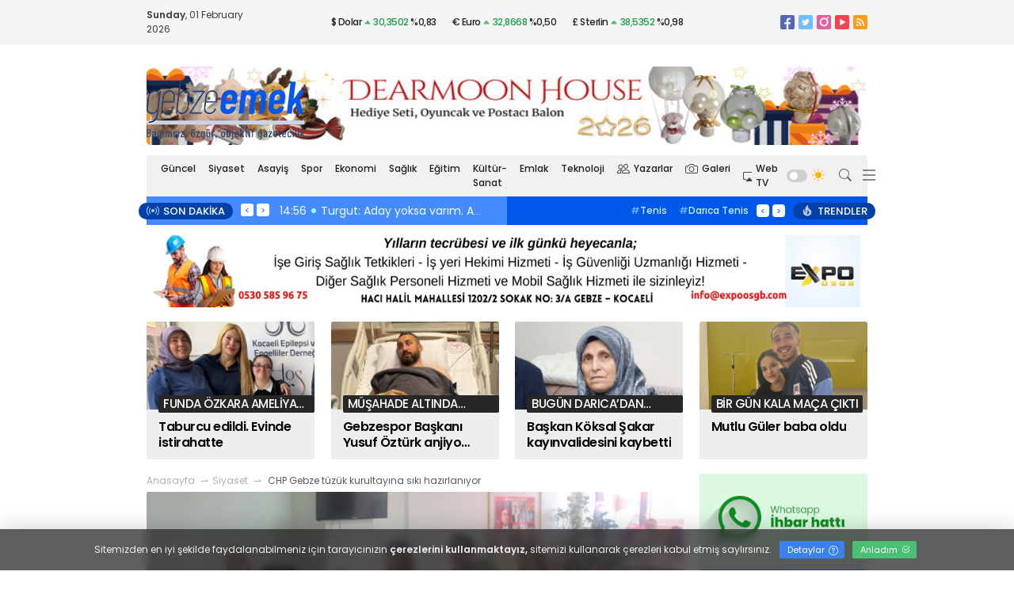

--- FILE ---
content_type: text/html; charset=UTF-8
request_url: https://www.gebzeemek.com/haber/siyaset/chp-gebze-tuzuk-kurultayina-siki-hazirlaniyor/1116.html
body_size: 17495
content:
<!DOCTYPE html>
<html lang="tr">

<head>
    <base href="https://www.gebzeemek.com/">
<meta charset="utf-8">
<meta http-equiv="x-dns-prefetch-control" content="on">
<link rel="dns-prefetch" href="//fonts.googleapis.com">
<link rel="dns-prefetch" href="//fonts.gstatic.com">
<link rel="dns-prefetch" href="//www.google-analytics.com">
<link rel="dns-prefetch" href="//www.googletagmanager.com">
<link rel="dns-prefetch" href="//onesignal.com">
<link rel="dns-prefetch" href="//cdn.onesignal.com">
<link rel="dns-prefetch" href="//medya.ilan.gov.tr">
<meta name="viewport" content="width=device-width, initial-scale=1, shrink-to-fit=no">
<meta http-equiv="X-UA-Compatible" content="IE=edge">
<meta name="content-language" content="tr">
<title>CHP Gebze tüzük kurultayına sıkı hazırlanıyor</title>
<meta name="description" content="31 Mart yerel seçimlerinde genel merkez dayatmasıyla aday çıkartmayan CHP Gebze, eylül ayındaki tüzük kurultayına sıkı hazırlanıyor. Başkan Gökhan Orhan ön seçimin yeniden konuşulacağı kurultaya gitmeden önce üyelere danışıp öneri alacaklarını söyledi">
<meta name="keywords" content="CHP Gebze,Tüzük kurultayı,Gökhan Orhan CHP, Gebze, tüzük, kurultayına, sıkı, hazırlanıyor">
<meta name="robots" content="all, index, follow">
<meta name="facebook-domain-verification" content="egjodyg45fe61zse7z1k6oswmf35vd" />
<meta property="og:locale" content="tr_TR">
<meta property="og:type" content="article">
<meta property="og:site_name" content="Gebze Emek Gazetesi">
<meta property="og:title" content="CHP Gebze tüzük kurultayına sıkı hazırlanıyor">
<meta property="og:description" content="31 Mart yerel seçimlerinde genel merkez dayatmasıyla aday çıkartmayan CHP Gebze, eylül ayındaki tüzük kurultayına sıkı hazırlanıyor. Başkan Gökhan Orhan ön seçimin yeniden konuşulacağı kurultaya gitmeden önce üyelere danışıp öneri alacaklarını söyledi">
<meta property="og:image" content="https://www.gebzeemek.com/upload/images/1116.webp">
<meta property="og:url" content="https://www.gebzeemek.com/haber/siyaset/chp-gebze-tuzuk-kurultayina-siki-hazirlaniyor/1116.html">
<meta property="og:image:width" content="865">
<meta property="og:image:height" content="453">
<meta name="twitter:card" content="summary_large_image">
<meta name="twitter:url" content="https://www.gebzeemek.com/haber/siyaset/chp-gebze-tuzuk-kurultayina-siki-hazirlaniyor/1116.html">
<meta name="twitter:title" content="CHP Gebze tüzük kurultayına sıkı hazırlanıyor">
<meta name="twitter:description" content="31 Mart yerel seçimlerinde genel merkez dayatmasıyla aday çıkartmayan CHP Gebze, eylül ayındaki tüzük kurultayına sıkı hazırlanıyor. Başkan Gökhan Orhan ön seçimin yeniden konuşulacağı kurultaya gitmeden önce üyelere danışıp öneri alacaklarını söyledi">
<meta name="twitter:image" content="https://www.gebzeemek.com/upload/images/1116.webp">
<meta http-equiv="refresh" content="360">
<meta property="og:type" content="website">
<link rel="icon" type="image/png" href="/assets/images/fav.png">
<link rel="apple-touch-icon" href="/assets/images/fav.png">
<link rel="preconnect" href="https://fonts.googleapis.com">
<link rel="preconnect" href="https://fonts.gstatic.com" crossorigin>
<link href="https://fonts.googleapis.com/css2?family=Poppins:wght@300;400;500;600;700;800&display=swap" rel="stylesheet">
<link href="https://cdn.jsdelivr.net/npm/bootstrap-icons@1.10.3/font/bootstrap-icons.css" rel="stylesheet">
<link href="/assets/css/stil.css" rel="stylesheet">
<link href="/assets/css/icon.min.css" rel="stylesheet">
<link href="/assets/css/carousel.min.css" rel="stylesheet">
<link href="/assets/css/lightbox.min.css" rel="stylesheet">
<link rel="alternate" type="application/rss+xml" title="Gebze Emek Gazetesi RSS" href="https://www.gebzeemek.com/rss">
<link rel="canonical" href="https://www.gebzeemek.com/haber/siyaset/chp-gebze-tuzuk-kurultayina-siki-hazirlaniyor/1116.html">
    <link rel="amphtml" href="https://www.gebzeemek.com/amp/haber/siyaset/chp-gebze-tuzuk-kurultayina-siki-hazirlaniyor/1116.html">
    <script type="application/ld+json">
        {
            "@context": "http://schema.org",
            "@type": "NewsArticle",
            "articleSection": "Siyaset",
            "mainEntityOfPage": {
                "@type": "WebPage",
                "@id": "https://www.gebzeemek.com/haber/siyaset/chp-gebze-tuzuk-kurultayina-siki-hazirlaniyor/1116.html"
            },
            "headline": "CHP Gebze tüzük kurultayına sıkı hazırlanıyor",
            "keywords": "CHP Gebze,Tüzük kurultayı,Gökhan Orhan CHP, Gebze, tüzük, kurultayına, sıkı, hazırlanıyor",
            "image": {
                "@type": "ImageObject",
                "url": "https://www.gebzeemek.com/upload/images/1116.webp",
                "width": 865,
                "height": 453
            },
            "dateCreated": "2024-06-10T04:41:08+03:00",
            "datePublished": "2024-06-10T04:41:08+03:00",
            "dateModified": "2024-06-10T04:41:08+03:00",
            "description": "31 Mart yerel seçimlerinde genel merkez dayatmasıyla aday çıkartmayan CHP Gebze, eylül ayındaki tüzük kurultayına sıkı hazırlanıyor. Başkan Gökhan Orhan ön seçimin yeniden konuşulacağı kurultaya gitmeden önce üyelere danışıp öneri alacaklarını söyledi",
            "articleBody": "&lt;p&gt;CHP Gebze Kadın Kolları’nda Sevgül Tüze’nin başkanlığa seçildiği kongrede konuşan CHP Gebze İlçe Başkanı &lt;strong&gt;Gökhan Orhan,&lt;/strong&gt; örgüt olarak yeni gündemlerinin eylül ayındaki tüzük kurultayı olduğuna değindi. Orhan ön seçimin yeniden konuşulacağı kurultaya gitmeden önce üyelere danışıp öneri alacaklarını söyledi&lt;/p&gt;&lt;p&gt;CHP Gebze Başkanı Gökhan Orhan da yerel seçim döneminde Gebze’de bilinen kırgınlığı yaşadıklarını hatırlattı. Buna karşın umudun her zaman var olduğunu seçim sonuçlarında gördüklerini ve diğer illerdeki başarıların tüm CHP’lilere ait olduğunu belirtti. Orhan, “&lt;strong&gt;Mücadele her alanda sürüyor. CHP’li olmak zor. Hele ki erkek egemen anlayışa karşı CHP’li kadın olmak daha zor. Genç olmak zor&lt;/strong&gt;. İktidarın genç ve kadınlara bakışını görüp yaşıyoruz ama biz inancımızı kaybetmediğimiz için CHP’liyiz. Atatürk’ün emaneti cumhuriyeti koruma geliştirme inancından ötürü CHP’liyiz” dedi.&lt;/p&gt;&lt;p&gt;Yeni filizlerin ve tohumların ekildiği yeni bir süreç yaşandığını kaydeden Orhan, “Atatürk’ün siz kadınlara tanıdığı seçme seçilme hakkı için, erkek egemen anlayışa karşı toplumsal eşitliği sağlamak, İstanbul sözleşmesini yaşatabilmek için mücadele etmeliyiz. &lt;strong&gt;Çocuğa ve kadına yönelik tacizi ve şiddeti ortadan kaldıracak anlayışı Türkiye’de iktidar yapabilmek adına sizlerle mücadele edeceğiz&lt;/strong&gt;. Kişiler her zaman gelip geçici, kurumlar bakidir. CHP yaşıyor ve yaşayacak” diye konuştu.&lt;/p&gt;&lt;p&gt;Orhan, yine Gebze ve yerel seçim merkeze alındığında bazen istenmeyen şeylerin yaşandığını ancak bunların CHP’li olmalarını ve mücadelelerini engellemediğini kaydedip, “Bazı olumsuzluklar bazı şeylerin başlangıcı olabiliyor. Eylülde tüzük kurultayımız var ve beklentimiz çok yüksek. &lt;strong&gt;Üye katılımıyla süreçlerin belirleneceği, ön seçimin hâkim olacağı söyleniyor. Biz de tüzük kurultayı öncesi üyelere danışacağız&lt;/strong&gt;. İl başkanlığı öncülüğünde tüzük kurultayına önerilerimizin götürüleceği toplantılarımız da olacak” dedi. Gökhan Orhan kadın kollarının önceki başkanı &lt;strong&gt;Yaşa Erdoğan&lt;/strong&gt; ve yönetimine çabalarından ötürü teşekkür edip yeni seçilecek &lt;strong&gt;Sevgül Tüze&lt;/strong&gt; ve yönetimine başarılar diledi.&lt;/p&gt;&lt;p&gt;&lt;strong&gt;İLGİLİ HABER…&lt;/strong&gt;&lt;/p&gt;&lt;p&gt;SEVGÜL TÜZE İNANIYOR&lt;/p&gt;&lt;p&gt;Türkiye’deki başarıyı Gebze’de tekrarlayacağız&lt;/p&gt;&lt;p&gt;&lt;a href=&quot;https://l24.im/q4fmlEO&quot;&gt;https://l24.im/q4fmlEO&lt;/a&gt;&lt;/p&gt;",
            "author": {
                "@type": "Organization",
                "name": "Gebze Emek",
                "url": "https://www.gebzeemek.com/kunye",
                "logo": {
                    "@type": "ImageObject",
                    "url": "https://www.gebzeemek.com/assets/images/logo.png",
                    "width": 318,
                    "height": 142
                }
            },
            "publisher": {
                "@type": "Organization",
                "name": "Gebze Emek",
                "url": "https://www.gebzeemek.com/kunye",
                "logo": {
                    "@type": "ImageObject",
                    "url": "https://www.gebzeemek.com/assets/images/logo.png",
                    "width": 318,
                    "height": 142
                }
            },
            "typicalAgeRange": "7-",
            "inLanguage": "tr-TR",
            "mainEntityOfPage": "True"
        }
    </script>
</head>

<body id="body">
    <header id="header">
    <div class="bg-light">
        <div class="container-a">
            <div class="d-flex justify-content-between">
                <div class="date">
                    <strong>Sunday</strong>, 01 February 2026                </div>
                <div class="exchange">
                    <p class="ex-caret-up">$ Dolar <i class="big big-caret-up-fill"></i> <span>30,3502</span> %0,83</p>

<p class="ex-caret-up">€ Euro <i class="big big-caret-up-fill"></i> <span>32,8668</span> %0,50</p>

<p class="ex-caret-up">£ Sterlin <i class="big big-caret-up-fill"></i> <span>38,5352</span> %0,98</p>

<p class="ex-caret-up"><i class="big big-gold"></i> Altın <i class="big big-caret-up-fill"></i><span>$2.036,29</span> %0,88</p>

<p class="ex-caret-up"><i class="big big-silver"></i> Gümüş <i class="big big-caret-up-fill"></i> <span>22,46</span> %1,85</p>

                </div>
                <ul class="social">
                    <li><a target="_blank" title="Facebook" href="#"><i class="big big-facebook2"></i></a></li>
                    <li><a target="_blank" title="Twitter" href="#"><i class="big big-twitter2"></i></a></li>
                    <li><a target="_blank" title="Instagram" href="#"><i class="big big-instagram2"></i></a></li>
                    <li><a target="_blank" title="Youtube" href="#"><i class="big big-youtube2"></i></a></li>
                    <li><a target="_blank" title="Rss Feed" href="https://www.gebzeemek.com/rss"><i class="big big-rss-fill2"></i></a></li>
                </ul>
            </div>
        </div>
    </div>
    <style>
        .bnr-tepe {height:140px;}
    </style>
    <div class="container-a">
        <div class="bnr bnr-1160 bnr-tepe">
				<a href="https://www.instagram.com/dearmoonhouse/" target="_blank">
					<img src="upload/reklam//633.jfif" alt="Yeşim Kabaca" class="img-responsive" />
				</a>
			  </div>                                                
        <div class="d-flex ">
            <div class="weather">
    <div class="weather-top">
        <img src="/assets/images/weather/04d.svg">
        <div class="weather-info">
            <div class="weather-desc">Hava <span>Kapalı</span></div>
            <div class="weather-temp">6.21°C <span>En düşük 2.4°C</span></div>
        </div>
    </div>
    <div class="weather-bottom">
        <strong>Nem: </strong>97% <strong>Rüzgâr: </strong>3.81 km/h
    </div>
</div>
                    </div>
    </div>


    <div class="container-a">
        <div class="header-bottom">
            <nav id="nav">
                <a href="" title="Gebze Emek" class="logo">
                    <img src="/assets/images/logo.png" width="216" alt="Gebze Emek">
                </a>
                <ul>
                                            <li class="nav__item"><a class="nav__item-link "  href="haber/guncel.html" target="">Güncel </a>
                                                    </li>
                                            <li class="nav__item"><a class="nav__item-link "  href="haber/siyaset.html" target="">Siyaset </a>
                                                    </li>
                                            <li class="nav__item"><a class="nav__item-link "  href="haber/asayis.html" target="">Asayiş </a>
                                                    </li>
                                            <li class="nav__item"><a class="nav__item-link "  href="haber/spor.html" target="">Spor </a>
                                                    </li>
                                            <li class="nav__item"><a class="nav__item-link "  href="haber/ekonomi.html" target="">Ekonomi </a>
                                                    </li>
                                            <li class="nav__item"><a class="nav__item-link "  href="haber/saglik.html" target="">Sağlık </a>
                                                    </li>
                                            <li class="nav__item"><a class="nav__item-link "  href="haber/egitim.html" target="">Eğitim </a>
                                                    </li>
                                            <li class="nav__item"><a class="nav__item-link "  href="haber/kultur-sanat.html" target="">Kültür-Sanat </a>
                                                    </li>
                                            <li class="nav__item"><a class="nav__item-link "  href="haber/emlak.html" target="">Emlak </a>
                                                    </li>
                                            <li class="nav__item"><a class="nav__item-link "  href="haber/teknoloji.html" target="">Teknoloji </a>
                                                    </li>
                                        <li><a href="/yazarlar" class="btn-author"><i class="big big-people"></i> Yazarlar</a></li>
                    <li><a href="/galeri" class="btn-gallery"><i class="big big-camera"></i> Galeri</a></li>
                    <li><a href="/video" class="btn-tv"><i class="big big-cast"></i> Web TV</a></li>
                </ul>
                <div class="nav-btn">
                    <div class="fontsize" style="display:none">
                        <label class="font-big">
                            <input type="checkbox" onclick="fontBig()" id="fontbig">
                            <span>A+</span>
                        </label>
                        <label class="font-clear">
                            <input type="checkbox" onclick="fontClear()" id="fontclear">
                            <span>A</span>
                        </label>
                        <label class="font-small">
                            <input type="checkbox" onclick="fontSmall()" id="fontsmall">
                            <span>A-</span>
                        </label>
                    </div>
                    <label class="dark-switch">
                        <input type="checkbox" onclick="darkMode()" id="dark-mode">
                        <span class="dark-slider"></span>
                        <i class="big big-sun-fill"></i>
                        <i class="big big-moon-fill"></i>
                    </label>
                    <div class="open-nav-btn">
                        <label for="open-search"><i class="big big-search"></i></label>
                    </div>
                    <div class="nav-menu open-nav-btn">
                        <label for="open-nav"><i class="big big-menu"></i></label>
                    </div>
                </div>
            </nav>
        </div>
    </div>




    <div class="container-a">
        <div class="header-bottom">
            <div class="flash">
                <div class="ticker">
                    <div class="ticker-head">
                        <div class="d-flex"><i class="big big-broadcast"></i> <span>Son dakika</span></div>
                    </div>
                    <ul class="owl-carousel owl-theme">
                                                    <li class="item">
                                <a href="haber/siyaset/zalim-duzeni-de-zalim-duzenden-kazanani-da-yikip-gececegiz/2960.html">04:34 <span></span> Zalim düzeni de, zalim düzenden kazananı da yıkıp geçeceğiz</a>
                            </li>
                                                    <li class="item">
                                <a href="haber/sivil-toplum-/turgut-aday-yoksa-varim-aday-varsa-yokum-/2959.html">14:56 <span></span> Turgut: Aday yoksa varım. Aday varsa yokum </a>
                            </li>
                                                    <li class="item">
                                <a href="haber/sivil-toplum-/kogacede-once-programi-aday-gosterdiler/2958.html">13:40 <span></span> KOGACE'de önce  programı aday gösterdiler</a>
                            </li>
                                                    <li class="item">
                                <a href="haber/sehir/karstarli-mevzuat-geregi-buyuksehir-denetimine-tabii/2957.html">11:48 <span></span> Karstarlı: Mevzuat gereği Büyükşehir denetimine tabii</a>
                            </li>
                                                    <li class="item">
                                <a href="haber/spor/darica-turkeli-play-off-askina/2954.html">11:02 <span></span> Darıca Türkeli play off aşkına</a>
                            </li>
                                                    <li class="item">
                                <a href="haber/spor/darica-hendekte-3-puan-pesinde/2953.html">10:53 <span></span> Darıca Hendek’te 3 puan peşinde</a>
                            </li>
                                                    <li class="item">
                                <a href="haber/kultur-sanat/gebze-ayaklari-uzerinde-duran-bir-kultur-merkezi-olmali/2952.html">10:00 <span></span> Gebze, ayakları üzerinde  duran bir kültür merkezi olmalı</a>
                            </li>
                                                    <li class="item">
                                <a href="haber/yasam/taburcu-edildi-evinde-istirahatte/2951.html">07:45 <span></span> Taburcu edildi. Evinde istirahatte</a>
                            </li>
                                                    <li class="item">
                                <a href="haber/yasam/gebzespor-baskani-yusuf-ozturk-anjiyo-oldu/2950.html">07:19 <span></span> Gebzespor Başkanı Yusuf Öztürk anjiyo oldu</a>
                            </li>
                                                    <li class="item">
                                <a href="haber/yasam/baskan-koksal-sakar-kayinvalidesini-kaybetti/2949.html">07:05 <span></span> Başkan Köksal Şakar kayınvalidesini kaybetti</a>
                            </li>
                                            </ul>
                </div>
                <div class="trend">
                    
<ul class="owl-carousel owl-theme2">
    <li class="item">
                    <a href="https://www.gebzeemek.com.tr/haber/Tenis.html" title="Tenis haberleri"><span>#</span>Tenis</a>
                    <a href="https://www.gebzeemek.com.tr/haber/Darıca Tenis KulübüGebzespor.html" title="Darıca Tenis KulübüGebzespor haberleri"><span>#</span>Darıca Tenis KulübüGebzespor</a>
                    <a href="https://www.gebzeemek.com.tr/haber/Çorluspor 1947Dev Turizm-İş.html" title="Çorluspor 1947Dev Turizm-İş haberleri"><span>#</span>Çorluspor 1947Dev Turizm-İş</a>
                    <a href="https://www.gebzeemek.com.tr/haber/4. Vardiya İşçi DayanışmasıGebzespor.html" title="4. Vardiya İşçi DayanışmasıGebzespor haberleri"><span>#</span>4. Vardiya İşçi DayanışmasıGebzespor</a>
                    <a href="https://www.gebzeemek.com.tr/haber/Bölgesel Amatör LigGebzespor.html" title="Bölgesel Amatör LigGebzespor haberleri"><span>#</span>Bölgesel Amatör LigGebzespor</a>
                    <a href="https://www.gebzeemek.com.tr/haber/Çorluspor 1947Bağımsız Emekliler Sendikası.html" title="Çorluspor 1947Bağımsız Emekliler Sendikası haberleri"><span>#</span>Çorluspor 1947Bağımsız Emekliler Sendikası</a>
                    <a href="https://www.gebzeemek.com.tr/haber/Selçuk Süzenİkizdere.html" title="Selçuk Süzenİkizdere haberleri"><span>#</span>Selçuk Süzenİkizdere</a>
                    <a href="https://www.gebzeemek.com.tr/haber/Murat Kurum.html" title="Murat Kurum haberleri"><span>#</span>Murat Kurum</a>
            </li>
    <li class="item">
                    <a href="https://www.gebzeemek.com.tr/haber/Diliskelesispor.html" title="Diliskelesispor haberleri"><span>#</span>Diliskelesispor</a>
                    <a href="https://www.gebzeemek.com.tr/haber/YuvacıksporDarıca Gençler Birliği.html" title="YuvacıksporDarıca Gençler Birliği haberleri"><span>#</span>YuvacıksporDarıca Gençler Birliği</a>
                    <a href="https://www.gebzeemek.com.tr/haber/Silivrispor.html" title="Silivrispor haberleri"><span>#</span>Silivrispor</a>
                    <a href="https://www.gebzeemek.com.tr/haber/TFF 3'ncü LigGebzespor.html" title="TFF 3'ncü LigGebzespor haberleri"><span>#</span>TFF 3'ncü LigGebzespor</a>
                    <a href="https://www.gebzeemek.com.tr/haber/Çorluspor 1947Ziraat Bankası.html" title="Çorluspor 1947Ziraat Bankası haberleri"><span>#</span>Çorluspor 1947Ziraat Bankası</a>
                    <a href="https://www.gebzeemek.com.tr/haber/Lilya Koçluk Danışmanlık.html" title="Lilya Koçluk Danışmanlık haberleri"><span>#</span>Lilya Koçluk Danışmanlık</a>
                    <a href="https://www.gebzeemek.com.tr/haber/Marmara KAISİADBinali Eniş.html" title="Marmara KAISİADBinali Eniş haberleri"><span>#</span>Marmara KAISİADBinali Eniş</a>
                    <a href="https://www.gebzeemek.com.tr/haber/CHP Çayırova.html" title="CHP Çayırova haberleri"><span>#</span>CHP Çayırova</a>
                    <a href="https://www.gebzeemek.com.tr/haber/Muharrem GökçeTürkiye Komünist Partisi.html" title="Muharrem GökçeTürkiye Komünist Partisi haberleri"><span>#</span>Muharrem GökçeTürkiye Komünist Partisi</a>
                    <a href="https://www.gebzeemek.com.tr/haber/Gökhan Dumlu.html" title="Gökhan Dumlu haberleri"><span>#</span>Gökhan Dumlu</a>
                    <a href="https://www.gebzeemek.com.tr/haber/Mahalle Meclisleriİş cinayetleri.html" title="Mahalle Meclisleriİş cinayetleri haberleri"><span>#</span>Mahalle Meclisleriİş cinayetleri</a>
                    <a href="https://www.gebzeemek.com.tr/haber/Kocaeli ISİG.html" title="Kocaeli ISİG haberleri"><span>#</span>Kocaeli ISİG</a>
            </li>
    <li class="item">
                    <a href="https://www.gebzeemek.com.tr/haber/Darıca Gençler Birliği.html" title="Darıca Gençler Birliği haberleri"><span>#</span>Darıca Gençler Birliği</a>
                    <a href="https://www.gebzeemek.com.tr/haber/TFF 3'ncü LigDiliskelesispor.html" title="TFF 3'ncü LigDiliskelesispor haberleri"><span>#</span>TFF 3'ncü LigDiliskelesispor</a>
                    <a href="https://www.gebzeemek.com.tr/haber/Tahir BüyükakınGebzespor.html" title="Tahir BüyükakınGebzespor haberleri"><span>#</span>Tahir BüyükakınGebzespor</a>
                    <a href="https://www.gebzeemek.com.tr/haber/Bölgesel Amatör Lig.html" title="Bölgesel Amatör Lig haberleri"><span>#</span>Bölgesel Amatör Lig</a>
                    <a href="https://www.gebzeemek.com.tr/haber/Çorluspor 1947CHP.html" title="Çorluspor 1947CHP haberleri"><span>#</span>Çorluspor 1947CHP</a>
                    <a href="https://www.gebzeemek.com.tr/haber/Barış Tatoğlu.html" title="Barış Tatoğlu haberleri"><span>#</span>Barış Tatoğlu</a>
                    <a href="https://www.gebzeemek.com.tr/haber/Ensar ÖğütMuharrem Gökçe.html" title="Ensar ÖğütMuharrem Gökçe haberleri"><span>#</span>Ensar ÖğütMuharrem Gökçe</a>
                    <a href="https://www.gebzeemek.com.tr/haber/Binali EnişYeniden Refah Partisi.html" title="Binali EnişYeniden Refah Partisi haberleri"><span>#</span>Binali EnişYeniden Refah Partisi</a>
                    <a href="https://www.gebzeemek.com.tr/haber/Necmettin Erbakan.html" title="Necmettin Erbakan haberleri"><span>#</span>Necmettin Erbakan</a>
                    <a href="https://www.gebzeemek.com.tr/haber/Önce ahlak ve maneviyatYeniden Refah Partisi.html" title="Önce ahlak ve maneviyatYeniden Refah Partisi haberleri"><span>#</span>Önce ahlak ve maneviyatYeniden Refah Partisi</a>
                    <a href="https://www.gebzeemek.com.tr/haber/Seddar Yavuz.html" title="Seddar Yavuz haberleri"><span>#</span>Seddar Yavuz</a>
            </li>
</ul>
<div class="ticker-head">
    <div class="d-flex"><i class="big big-fire"></i> <span>Trendler</span></div>
</div>

                </div>
            </div>
        </div>
    </div>




</header>    <main id="main">
        <div class="container-a">
        </div>            <div class="container-a">
        <div class="bnr bnr-1160 mt-1">
				<a href="https://www.facebook.com/profile.php?id=100057432199754" target="_blank">
					<img src="upload/reklam//671.jfif" alt="Expo OSGB" class="img-responsive" />
				</a>
			  </div>        <div class="mobil-g">

            <div class="row buzla">
                                    <div class="col-6 col-sm-6 col-md-6 col-lg-3 col-xl-3">
                                                <div id="sur-ana" class="sur-ana" style="background:rgb(238, 238, 238)">
                            
                                <a href="/haber/yasam/taburcu-edildi-evinde-istirahatte/2951.html" title="Taburcu edildi. Evinde istirahatte">
                                 <div id="sur-img" class="sur-img">
                                        <img loading="lazy" src="/upload/manset/sur_2951.webp" alt="Taburcu edildi. Evinde istirahatte" onerror="this.onerror=null;this.src='/assets/images/bos.webp';">
                                    </div>
                                    <div class="sur-tag">
                                                                                <div id="sur-tag-1" class="sur-tag-ic " style="background:rgb(255, 0, 0); color:rgb(255, 255, 255)"><i class="bi bi-bell-fill"></i> <span>Son dakika</span></div>
                                        <div id="sur-tag-2" class="sur-tag-ic " style="background:rgb(255, 0, 0); color:rgb(255, 255, 255)"><i class="bi bi-lightning-charge-fill"></i> <span>Flaş haber</span></div>
                                        <div id="sur-tag-3" class="sur-tag-ic " style="background:rgb(255, 0, 0); color:rgb(255, 255, 255)"><i class="bi bi-mic-fill"></i> <span>Özel haber</span></div>
                                        <div id="sur-tag-4" class="sur-tag-ic " style="background:rgb(255, 0, 0); color:rgb(255, 255, 255)"><i class="bi bi-play-fill"></i> <span>Video haber</span></div>
                                        <div id="sur-tag-5" class="sur-tag-ic " style="background:rgb(255, 0, 0); color:rgb(255, 255, 255)"><i class="bi bi-play-fill"></i> <span>Video galeri</span></div>
                                        <div id="sur-tag-6" class="sur-tag-ic " style="background:rgb(255, 0, 0); color:rgb(255, 255, 255)"><i class="bi bi-camera2"></i> <span>Foto galeri</span></div>
                                        <div id="sur-tag-7" class="sur-tag-ic " style="background:rgb(255, 0, 0); color:rgb(255, 255, 255)"><i class="bi bi-mic-fill"></i> <span>Röportaj</span></div>
                                        <div id="sur-tag-8" class="sur-tag-ic " style="background:rgb(255, 0, 0); color:rgb(255, 255, 255)"><i class="bi bi-newspaper"></i> <span>Analiz haber</span></div>
                                        <div id="sur-tag-9" class="sur-tag-ic " style="background:rgb(255, 0, 0); color:rgb(255, 255, 255)"><i class="bi bi-broadcast"></i> <span>Canlı yayın</span></div>
                                    </div>
                                    <div id="sur-bas" class="sur-bas">
                                        <div id="sur-bas-ic" class="sur-bas-ic">
                                            <h3 id="sur-h3" style="background:rgb(39, 39, 39); color:rgb(255, 255, 255)">FUNDA ÖZKARA AMELİYAT OLDU</h3>
                                            <h2 id="sur-h2" style="color:rgb(0, 0, 0)">Taburcu edildi. Evinde istirahatte</h2>
                                        </div>
                                    </div>
                                    </a>
                        </div>
                    </div>
                                    <div class="col-6 col-sm-6 col-md-6 col-lg-3 col-xl-3">
                                                <div id="sur-ana" class="sur-ana" style="background:rgb(238, 238, 238)">
                            
                                <a href="/haber/yasam/gebzespor-baskani-yusuf-ozturk-anjiyo-oldu/2950.html" title="Gebzespor Başkanı Yusuf Öztürk anjiyo oldu">
                                 <div id="sur-img" class="sur-img">
                                        <img loading="lazy" src="/upload/manset/sur_2950.webp" alt="Gebzespor Başkanı Yusuf Öztürk anjiyo oldu" onerror="this.onerror=null;this.src='/assets/images/bos.webp';">
                                    </div>
                                    <div class="sur-tag">
                                                                                <div id="sur-tag-1" class="sur-tag-ic " style="background:rgb(255, 0, 0); color:rgb(255, 255, 255)"><i class="bi bi-bell-fill"></i> <span>Son dakika</span></div>
                                        <div id="sur-tag-2" class="sur-tag-ic " style="background:rgb(255, 0, 0); color:rgb(255, 255, 255)"><i class="bi bi-lightning-charge-fill"></i> <span>Flaş haber</span></div>
                                        <div id="sur-tag-3" class="sur-tag-ic " style="background:rgb(255, 0, 0); color:rgb(255, 255, 255)"><i class="bi bi-mic-fill"></i> <span>Özel haber</span></div>
                                        <div id="sur-tag-4" class="sur-tag-ic " style="background:rgb(255, 0, 0); color:rgb(255, 255, 255)"><i class="bi bi-play-fill"></i> <span>Video haber</span></div>
                                        <div id="sur-tag-5" class="sur-tag-ic " style="background:rgb(255, 0, 0); color:rgb(255, 255, 255)"><i class="bi bi-play-fill"></i> <span>Video galeri</span></div>
                                        <div id="sur-tag-6" class="sur-tag-ic " style="background:rgb(255, 0, 0); color:rgb(255, 255, 255)"><i class="bi bi-camera2"></i> <span>Foto galeri</span></div>
                                        <div id="sur-tag-7" class="sur-tag-ic " style="background:rgb(255, 0, 0); color:rgb(255, 255, 255)"><i class="bi bi-mic-fill"></i> <span>Röportaj</span></div>
                                        <div id="sur-tag-8" class="sur-tag-ic " style="background:rgb(255, 0, 0); color:rgb(255, 255, 255)"><i class="bi bi-newspaper"></i> <span>Analiz haber</span></div>
                                        <div id="sur-tag-9" class="sur-tag-ic " style="background:rgb(255, 0, 0); color:rgb(255, 255, 255)"><i class="bi bi-broadcast"></i> <span>Canlı yayın</span></div>
                                    </div>
                                    <div id="sur-bas" class="sur-bas">
                                        <div id="sur-bas-ic" class="sur-bas-ic">
                                            <h3 id="sur-h3" style="background:rgb(39, 39, 39); color:rgb(255, 255, 255)">MÜŞAHADE ALTINDA TUTULUYOR</h3>
                                            <h2 id="sur-h2" style="color:rgb(0, 0, 0)">Gebzespor Başkanı Yusuf Öztürk anjiyo oldu</h2>
                                        </div>
                                    </div>
                                    </a>
                        </div>
                    </div>
                                    <div class="col-6 col-sm-6 col-md-6 col-lg-3 col-xl-3">
                                                <div id="sur-ana" class="sur-ana" style="background:rgb(238, 238, 238)">
                            
                                <a href="/haber/yasam/baskan-koksal-sakar-kayinvalidesini-kaybetti/2949.html" title="Başkan Köksal Şakar kayınvalidesini kaybetti">
                                 <div id="sur-img" class="sur-img">
                                        <img loading="lazy" src="/upload/manset/sur_2949.webp" alt="Başkan Köksal Şakar kayınvalidesini kaybetti" onerror="this.onerror=null;this.src='/assets/images/bos.webp';">
                                    </div>
                                    <div class="sur-tag">
                                                                                <div id="sur-tag-1" class="sur-tag-ic " style="background:rgb(255, 0, 0); color:rgb(255, 255, 255)"><i class="bi bi-bell-fill"></i> <span>Son dakika</span></div>
                                        <div id="sur-tag-2" class="sur-tag-ic " style="background:rgb(255, 0, 0); color:rgb(255, 255, 255)"><i class="bi bi-lightning-charge-fill"></i> <span>Flaş haber</span></div>
                                        <div id="sur-tag-3" class="sur-tag-ic " style="background:rgb(255, 0, 0); color:rgb(255, 255, 255)"><i class="bi bi-mic-fill"></i> <span>Özel haber</span></div>
                                        <div id="sur-tag-4" class="sur-tag-ic " style="background:rgb(255, 0, 0); color:rgb(255, 255, 255)"><i class="bi bi-play-fill"></i> <span>Video haber</span></div>
                                        <div id="sur-tag-5" class="sur-tag-ic " style="background:rgb(255, 0, 0); color:rgb(255, 255, 255)"><i class="bi bi-play-fill"></i> <span>Video galeri</span></div>
                                        <div id="sur-tag-6" class="sur-tag-ic " style="background:rgb(255, 0, 0); color:rgb(255, 255, 255)"><i class="bi bi-camera2"></i> <span>Foto galeri</span></div>
                                        <div id="sur-tag-7" class="sur-tag-ic " style="background:rgb(255, 0, 0); color:rgb(255, 255, 255)"><i class="bi bi-mic-fill"></i> <span>Röportaj</span></div>
                                        <div id="sur-tag-8" class="sur-tag-ic " style="background:rgb(255, 0, 0); color:rgb(255, 255, 255)"><i class="bi bi-newspaper"></i> <span>Analiz haber</span></div>
                                        <div id="sur-tag-9" class="sur-tag-ic " style="background:rgb(255, 0, 0); color:rgb(255, 255, 255)"><i class="bi bi-broadcast"></i> <span>Canlı yayın</span></div>
                                    </div>
                                    <div id="sur-bas" class="sur-bas">
                                        <div id="sur-bas-ic" class="sur-bas-ic">
                                            <h3 id="sur-h3" style="background:rgb(39, 39, 39); color:rgb(255, 255, 255)">BUGÜN DARICA’DAN DEFNEDİLİYOR</h3>
                                            <h2 id="sur-h2" style="color:rgb(0, 0, 0)">Başkan Köksal Şakar kayınvalidesini kaybetti</h2>
                                        </div>
                                    </div>
                                    </a>
                        </div>
                    </div>
                                    <div class="col-6 col-sm-6 col-md-6 col-lg-3 col-xl-3">
                                                <div id="sur-ana" class="sur-ana" style="background:rgb(238, 238, 238)">
                            
                                <a href="/haber/yasam/mutlu-guler-baba-oldu/2945.html" title="Mutlu Güler baba oldu">
                                 <div id="sur-img" class="sur-img">
                                        <img loading="lazy" src="/upload/manset/sur_2945.webp" alt="Mutlu Güler baba oldu" onerror="this.onerror=null;this.src='/assets/images/bos.webp';">
                                    </div>
                                    <div class="sur-tag">
                                                                                <div id="sur-tag-1" class="sur-tag-ic " style="background:rgb(255, 0, 0); color:rgb(255, 255, 255)"><i class="bi bi-bell-fill"></i> <span>Son dakika</span></div>
                                        <div id="sur-tag-2" class="sur-tag-ic " style="background:rgb(255, 0, 0); color:rgb(255, 255, 255)"><i class="bi bi-lightning-charge-fill"></i> <span>Flaş haber</span></div>
                                        <div id="sur-tag-3" class="sur-tag-ic " style="background:rgb(255, 0, 0); color:rgb(255, 255, 255)"><i class="bi bi-mic-fill"></i> <span>Özel haber</span></div>
                                        <div id="sur-tag-4" class="sur-tag-ic " style="background:rgb(255, 0, 0); color:rgb(255, 255, 255)"><i class="bi bi-play-fill"></i> <span>Video haber</span></div>
                                        <div id="sur-tag-5" class="sur-tag-ic " style="background:rgb(255, 0, 0); color:rgb(255, 255, 255)"><i class="bi bi-play-fill"></i> <span>Video galeri</span></div>
                                        <div id="sur-tag-6" class="sur-tag-ic " style="background:rgb(255, 0, 0); color:rgb(255, 255, 255)"><i class="bi bi-camera2"></i> <span>Foto galeri</span></div>
                                        <div id="sur-tag-7" class="sur-tag-ic " style="background:rgb(255, 0, 0); color:rgb(255, 255, 255)"><i class="bi bi-mic-fill"></i> <span>Röportaj</span></div>
                                        <div id="sur-tag-8" class="sur-tag-ic " style="background:rgb(255, 0, 0); color:rgb(255, 255, 255)"><i class="bi bi-newspaper"></i> <span>Analiz haber</span></div>
                                        <div id="sur-tag-9" class="sur-tag-ic " style="background:rgb(255, 0, 0); color:rgb(255, 255, 255)"><i class="bi bi-broadcast"></i> <span>Canlı yayın</span></div>
                                    </div>
                                    <div id="sur-bas" class="sur-bas">
                                        <div id="sur-bas-ic" class="sur-bas-ic">
                                            <h3 id="sur-h3" style="background:rgb(39, 39, 39); color:rgb(255, 255, 255)">BİR GÜN KALA MAÇA ÇIKTI</h3>
                                            <h2 id="sur-h2" style="color:rgb(0, 0, 0)">Mutlu Güler baba oldu</h2>
                                        </div>
                                    </div>
                                    </a>
                        </div>
                    </div>
                            </div>
        </div>

            </div>
        <div class="container-a">
            <div class="row">
                <div class="col-sm-12 col-md-12 col-lg-9 col-xl-9">
                    <div class="news">
                        <nav class="breadcrumb">
                            <ol>
                                <li><a href="/">Anasayfa</a></li>
                                <li><a href="haber/siyaset.html">Siyaset</a></li>
                                <li class="active">
                                    CHP Gebze tüzük kurultayına sıkı hazırlanıyor                                </li>
                            </ol>
                        </nav>
                                                    <img alt="CHP Gebze tüzük kurultayına sıkı hazırlanıyor" class="hbrrsm" src="/upload/images/1116.webp" onerror="this.onerror=null;this.src='/assets/images/bos.jpg';">
                                                <div class="news-date">
                            <div class="news-category"><a href="/haber/siyaset.html"><i class="big big-tag"></i> Siyaset</a></div>
                            <span class="clock"><i class="big big-date"></i>
                                10 Haziran 2024 <i class="big big-clock-history ml-1"></i>
                                04:41                            </span>
                        </div>

                        <h1>
                            <span class="ustbaslik">
                                    YEREL SEÇİMDE “SÜTTEN AĞZI YANMIŞTI!”                                </span>
                                                        CHP Gebze tüzük kurultayına sıkı hazırlanıyor                        </h1>
                        <h2 class="ozet">
                            31 Mart yerel seçimlerinde genel merkez dayatmasıyla aday çıkartmayan CHP Gebze, eylül ayındaki tüzük kurultayına sıkı hazırlanıyor. Başkan Gökhan Orhan ön seçimin yeniden konuşulacağı kurultaya gitmeden önce üyelere danışıp öneri alacaklarını söyledi                        </h2>
                        <div class="news-share">
                            <div>
                                <a target="_blank" href="https://www.facebook.com/sharer/sharer.php?u=https://www.gebzeemek.com/haber/siyaset/chp-gebze-tuzuk-kurultayina-siki-hazirlaniyor/1116.html">
                                    <i class="big big-facebook"></i>
                                </a>
                                <a target="_blank" href="https://twitter.com/intent/tweet?text=CHP Gebze tüzük kurultayına sıkı hazırlanıyor - https://www.gebzeemek.com/haber/siyaset/chp-gebze-tuzuk-kurultayina-siki-hazirlaniyor/1116.html">
                                    <i class="big big-twitter"></i>
                                </a>
                                <a target="_blank" href="whatsapp://send?text=https://www.gebzeemek.com/haber/siyaset/chp-gebze-tuzuk-kurultayina-siki-hazirlaniyor/1116.html" class="new_window" data-action="share/whatsapp/share">
                                    <i class="big big-whatsapp2"></i>
                                </a>
                            </div>
                            <div>
                                <a target="_blank" href="#" class="new_window">
                                    <img src="./assets/images/gnews.jpg" class="gnews" alt="Google'da takip et">
                                </a>
                            </div>
                        </div>
                                                    <div class="news-author">
                                <div class="reporter-img" style="background: url(/upload/other/-29.jpg)"></div>
                                <span>
                                    Aktan Uslu
                                    <a href="/muhabir/aktan-uslu/21.html"><span class="muhtum">Tüm haberleri</span></a>
                                </span>
                            </div>
                                                                                                <p>CHP Gebze Kadın Kolları’nda Sevgül Tüze’nin başkanlığa seçildiği kongrede konuşan CHP Gebze İlçe Başkanı <strong>Gökhan Orhan,</strong> örgüt olarak yeni gündemlerinin eylül ayındaki tüzük kurultayı olduğuna değindi. Orhan ön seçimin yeniden konuşulacağı kurultaya gitmeden önce üyelere danışıp öneri alacaklarını söyledi</p><p>CHP Gebze Başkanı Gökhan Orhan da yerel seçim döneminde Gebze’de bilinen kırgınlığı yaşadıklarını hatırlattı. Buna karşın umudun her zaman var olduğunu seçim sonuçlarında gördüklerini ve diğer illerdeki başarıların tüm CHP’lilere ait olduğunu belirtti. Orhan, “<strong>Mücadele her alanda sürüyor. CHP’li olmak zor. Hele ki erkek egemen anlayışa karşı CHP’li kadın olmak daha zor. Genç olmak zor</strong>. İktidarın genç ve kadınlara bakışını görüp yaşıyoruz ama biz inancımızı kaybetmediğimiz için CHP’liyiz. Atatürk’ün emaneti cumhuriyeti koruma geliştirme inancından ötürü CHP’liyiz” dedi.</p><p>Yeni filizlerin ve tohumların ekildiği yeni bir süreç yaşandığını kaydeden Orhan, “Atatürk’ün siz kadınlara tanıdığı seçme seçilme hakkı için, erkek egemen anlayışa karşı toplumsal eşitliği sağlamak, İstanbul sözleşmesini yaşatabilmek için mücadele etmeliyiz. <strong>Çocuğa ve kadına yönelik tacizi ve şiddeti ortadan kaldıracak anlayışı Türkiye’de iktidar yapabilmek adına sizlerle mücadele edeceğiz</strong>. Kişiler her zaman gelip geçici, kurumlar bakidir. CHP yaşıyor ve yaşayacak” diye konuştu.</p><p>Orhan, yine Gebze ve yerel seçim merkeze alındığında bazen istenmeyen şeylerin yaşandığını ancak bunların CHP’li olmalarını ve mücadelelerini engellemediğini kaydedip, “Bazı olumsuzluklar bazı şeylerin başlangıcı olabiliyor. Eylülde tüzük kurultayımız var ve beklentimiz çok yüksek. <strong>Üye katılımıyla süreçlerin belirleneceği, ön seçimin hâkim olacağı söyleniyor. Biz de tüzük kurultayı öncesi üyelere danışacağız</strong>. İl başkanlığı öncülüğünde tüzük kurultayına önerilerimizin götürüleceği toplantılarımız da olacak” dedi. Gökhan Orhan kadın kollarının önceki başkanı <strong>Yaşa Erdoğan</strong> ve yönetimine çabalarından ötürü teşekkür edip yeni seçilecek <strong>Sevgül Tüze</strong> ve yönetimine başarılar diledi.</p><p><strong>İLGİLİ HABER…</strong></p><p>SEVGÜL TÜZE İNANIYOR</p><p>Türkiye’deki başarıyı Gebze’de tekrarlayacağız</p><p><a href="https://l24.im/q4fmlEO">https://l24.im/q4fmlEO</a></p>

                                                    <div class="row mb-4">
                                <div class="col-12 col-sm-12 col-md-12 col-lg-12 col-xl-12 mt-4">
                                    <div class="page-head">
                                        <h2>Habere ait <span>diğer görseller</span></h2>
                                    </div>
                                </div>
                                                                    <div class="col-6 col-sm-6 col-md-4 col-lg-3 col-xl-3">
                                        <a href="/upload/haber/1116-5352.jpeg" data-lightbox="Gazeteler" title="CHP Gebze tüzük kurultayına sıkı hazırlanıyor">
                                            <img src="/upload/haber/thumb_1116-5352.jpeg" class="img-fluid w-100 sayimg" alt="CHP Gebze tüzük kurultayına sıkı hazırlanıyor" />
                                        </a>
                                    </div>
                                                                    <div class="col-6 col-sm-6 col-md-4 col-lg-3 col-xl-3">
                                        <a href="/upload/haber/1116-5350.jpeg" data-lightbox="Gazeteler" title="CHP Gebze tüzük kurultayına sıkı hazırlanıyor">
                                            <img src="/upload/haber/thumb_1116-5350.jpeg" class="img-fluid w-100 sayimg" alt="CHP Gebze tüzük kurultayına sıkı hazırlanıyor" />
                                        </a>
                                    </div>
                                                                    <div class="col-6 col-sm-6 col-md-4 col-lg-3 col-xl-3">
                                        <a href="/upload/haber/1116-5351.jpeg" data-lightbox="Gazeteler" title="CHP Gebze tüzük kurultayına sıkı hazırlanıyor">
                                            <img src="/upload/haber/thumb_1116-5351.jpeg" class="img-fluid w-100 sayimg" alt="CHP Gebze tüzük kurultayına sıkı hazırlanıyor" />
                                        </a>
                                    </div>
                                                            </div>
                        
                        <div class="news-date">
                            <span class="clock"><strong>Güncelleme:</strong>
                                10 Haziran 2024                                04:44                            </span>
                        </div>

                        <div class="news-tag">
                            <a href="https://www.gebzeemek.com/haber/CHP Gebze,Tüzük kurultayı,Gökhan Orhan.html"><span class="badge bg-light text-dark m-1">#CHP Gebze,Tüzük kurultayı,Gökhan Orhan</span></a>                        </div>
                        <div class="news-share">
                            <div>
                                <a target="_blank" href="https://www.facebook.com/sharer/sharer.php?u=https://www.gebzeemek.com/haber/siyaset/chp-gebze-tuzuk-kurultayina-siki-hazirlaniyor/1116.html">
                                    <i class="big big-facebook"></i>
                                </a>
                                <a target="_blank" href="https://twitter.com/intent/tweet?text=CHP Gebze tüzük kurultayına sıkı hazırlanıyor - www.gebzeemek.com/haber/siyaset/chp-gebze-tuzuk-kurultayina-siki-hazirlaniyor/1116.html">
                                    <i class="big big-twitter"></i>
                                </a>
                                <a target="_blank" href="whatsapp://send?text=https://www.gebzeemek.com/haber/siyaset/chp-gebze-tuzuk-kurultayina-siki-hazirlaniyor/1116.html" class="new_window" data-action="share/whatsapp/share">
                                    <i class="big big-whatsapp2"></i>
                                </a>
                            </div>
                            <div>
                                <a target="_blank" href="#" class="new_window">
                                    <img src="./assets/images/gnews.jpg" class="gnews" alt="Google'da takip et">
                                </a>
                            </div>
                        </div>
                        <div class="yorumlar">
			<div id="comment_add" class="display-none">
			        <div class="yorum-yaz">
            <form action="" method="post">
                <div class="row">
                    <div class="col-sm-12 col-md-12 col-lg-12 col-xl-12 mt-0">
                        <h4>Yorum <span>yaz</span></h4>
                    </div>
                    <div class="col-sm-12 col-md-12 col-lg-12 col-xl-12 mt-2">
                        <textarea id="yorum" name="yorum" placeholder="Yorumunuz" class="large" maxlength="500" rows="6"></textarea>
                    </div>
                    <div class="col-sm-12 col-md-6 col-lg-6 col-xl-6 col-xxl-6">
                        <input id="isim" name="isim" type="text" class="medium" placeholder="Adınız">
                    </div>
                    <div class="col-sm-12 col-md-6 col-lg-6 col-xl-6 col-xxl-6">
                        <div class="row">
                            <div class="col-6 col-sm-8 col-md-6 col-lg-6 col-xl-6 col-xxl-8 m-0">
                                <input type="text" name="kod" placeholder="Güvenlik doğrulaması" class="small float_left mr10">
                            </div>
                            <div class="col-6 col-sm-4 col-md-6 col-lg-6 col-xl-6 col-xxl-4 m-0">
                                <img src="guvenlik_kodu.php" class="float_left" alt="Güvenlik Kodu" style="height: 39px">
                            </div>
                        </div>
                    </div>
                    <div class="col-sm-12">
                        <button type="submit" class="btn btn-primary" name="yorumekle">Yorumu gönder</button>
                    </div>
                    <div class="col-sm-12 col-md-12 col-lg-12 col-xl-12">
                        <p><strong>UYARI:</strong> Bu içeriğe yorum yazarak Topluluk Kuralları'nı kabul etmiş bulunuyor ve bu alana yaptığınız yorumunuzla ilgili doğrudan veya dolaylı tüm sorumluluğu tek başınıza üstleniyorsunuz. Yazılan tüm yorumlardan site yönetimi hiçbir şekilde sorumlu tutulamaz.</p>
                    </div>
                </div>
            </form>
        </div>
    		</div>
		</div>                                                    <div class="benzer">
                                <div class="row">
                                    <div class="col-12">
                                        <div class="yorum-head">
                                            <div class="section-heading">BENZER HABERLER</div>
                                        </div>
                                    </div>
                                                                            <div class="col-sm-12 col-md-6 col-lg-4">
                                            <div class="post-item">
                                                <div class="post-img">
                                                    <a href="haber/siyaset/zalim-duzeni-de-zalim-duzenden-kazanani-da-yikip-gececegiz/2960.html" class="post-img">
                                                        <img loading="lazy" class="img-fluid w-100" src="/upload/images/thumb_2960.webp" onerror="this.onerror=null;this.src='/assets/images/bos.jpg';" alt="img">
                                                    </a>
                                                </div>
                                                <div class="post-body">
                                                    <h4 class="post-title">
                                                        <a href="haber/siyaset/zalim-duzeni-de-zalim-duzenden-kazanani-da-yikip-gececegiz/2960.html" class="d-inline-block">Zalim düzeni de, zalim düzenden kazananı da yıkıp geçeceğiz</a>
                                                    </h4>
                                                    <p class="post-text">
                                                        <a href="haber/siyaset/zalim-duzeni-de-zalim-duzenden-kazanani-da-yikip-gececegiz/2960.html" class="d-inline-block">İYİ Parti Çayırova yeni üyelerin katılımıyla moral buldu. Kuvayi Milliye vurgusunun öne çıktığı törende İl Başkanı Şirin, “2028’de zalim düzeni ve düzenin kazananı, kendisini muhalif tanımlayan partileri de yıkıp geçeceğiz” dedi</a>
                                                    </p>
                                                    <div class="post-meta">
                                                        <span class="post-date">
                                                            <i class="big big-date"></i>
                                                            01 Şubat 2026 Pazar                                                            <i class="big big-clock"></i>
                                                            04:34                                                        </span>
                                                        <div class="post-share">
                                                            <i class="big big-share"></i>
                                                            <span class="share-open">
                                                                <a target="_blank" href="https://www.facebook.com/sharer/sharer.php?u=https://www.gebzeemek.com/haber/siyaset/chp-gebze-tuzuk-kurultayina-siki-hazirlaniyor/1116.html">
                                                                    <i class="big big-facebook"></i>
                                                                </a>
                                                                <a target="_blank" href="https://twitter.com/intent/tweet?text=CHP Gebze tüzük kurultayına sıkı hazırlanıyor - https://www.gebzeemek.com/haber/siyaset/chp-gebze-tuzuk-kurultayina-siki-hazirlaniyor/1116.html">
                                                                    <i class="big big-twitter"></i>
                                                                </a>
                                                                <a target="_blank" href="whatsapp://send?text=https://www.gebzeemek.com/haber/siyaset/chp-gebze-tuzuk-kurultayina-siki-hazirlaniyor/1116.html" class="new_window" data-action="share/whatsapp/share">
                                                                    <i class="big big-whatsapp2"></i>
                                                                </a>
                                                            </span>
                                                        </div>
                                                    </div>
                                                </div>
                                            </div>
                                        </div>
                                                                            <div class="col-sm-12 col-md-6 col-lg-4">
                                            <div class="post-item">
                                                <div class="post-img">
                                                    <a href="haber/siyaset/ayni-kararlilikla-devam-ediyoruz/2947.html" class="post-img">
                                                        <img loading="lazy" class="img-fluid w-100" src="/upload/images/thumb_2947.webp" onerror="this.onerror=null;this.src='/assets/images/bos.jpg';" alt="img">
                                                    </a>
                                                </div>
                                                <div class="post-body">
                                                    <h4 class="post-title">
                                                        <a href="haber/siyaset/ayni-kararlilikla-devam-ediyoruz/2947.html" class="d-inline-block">Aynı kararlılıkla devam ediyoruz</a>
                                                    </h4>
                                                    <p class="post-text">
                                                        <a href="haber/siyaset/ayni-kararlilikla-devam-ediyoruz/2947.html" class="d-inline-block">1993 yılında merhum Muhsin Yazıcıoğlu liderliğinde kurulan BBP, 33’ncü yıldönümünü ilimizden ve Gebze Bölgesi'nden başkanların da katılımıyla kutladı. Çayırova İlçe Başkanı Türkoğlu, “Aynı kararlılık ve samimiyetle yolumuza devam ediyoruz” dedi</a>
                                                    </p>
                                                    <div class="post-meta">
                                                        <span class="post-date">
                                                            <i class="big big-date"></i>
                                                            31 Ocak 2026 Cumartesi                                                            <i class="big big-clock"></i>
                                                            06:01                                                        </span>
                                                        <div class="post-share">
                                                            <i class="big big-share"></i>
                                                            <span class="share-open">
                                                                <a target="_blank" href="https://www.facebook.com/sharer/sharer.php?u=https://www.gebzeemek.com/haber/siyaset/chp-gebze-tuzuk-kurultayina-siki-hazirlaniyor/1116.html">
                                                                    <i class="big big-facebook"></i>
                                                                </a>
                                                                <a target="_blank" href="https://twitter.com/intent/tweet?text=CHP Gebze tüzük kurultayına sıkı hazırlanıyor - https://www.gebzeemek.com/haber/siyaset/chp-gebze-tuzuk-kurultayina-siki-hazirlaniyor/1116.html">
                                                                    <i class="big big-twitter"></i>
                                                                </a>
                                                                <a target="_blank" href="whatsapp://send?text=https://www.gebzeemek.com/haber/siyaset/chp-gebze-tuzuk-kurultayina-siki-hazirlaniyor/1116.html" class="new_window" data-action="share/whatsapp/share">
                                                                    <i class="big big-whatsapp2"></i>
                                                                </a>
                                                            </span>
                                                        </div>
                                                    </div>
                                                </div>
                                            </div>
                                        </div>
                                                                            <div class="col-sm-12 col-md-6 col-lg-4">
                                            <div class="post-item">
                                                <div class="post-img">
                                                    <a href="haber/siyaset/varliginiz-kocaeli-icin-cok-onemli/2915.html" class="post-img">
                                                        <img loading="lazy" class="img-fluid w-100" src="/upload/images/thumb_2915.webp" onerror="this.onerror=null;this.src='/assets/images/bos.jpg';" alt="img">
                                                    </a>
                                                </div>
                                                <div class="post-body">
                                                    <h4 class="post-title">
                                                        <a href="haber/siyaset/varliginiz-kocaeli-icin-cok-onemli/2915.html" class="d-inline-block">Varlığınız Kocaeli için çok önemli</a>
                                                    </h4>
                                                    <p class="post-text">
                                                        <a href="haber/siyaset/varliginiz-kocaeli-icin-cok-onemli/2915.html" class="d-inline-block">Gelecek Partisi Çayırova İlçe Başkanı İbrahim Fazlıoğlu, Darıca’da Kocaeli Epilepsi ve Engelliler Derneği Başkanı Ersin Başaran’a konuk oldu. Fazlıoğlu derneğin sadece Gebze Bölgesi için değil adının başına çektiği gibi il genelinde önem taşıdığını söyledi </a>
                                                    </p>
                                                    <div class="post-meta">
                                                        <span class="post-date">
                                                            <i class="big big-date"></i>
                                                            27 Ocak 2026 Salı                                                            <i class="big big-clock"></i>
                                                            09:24                                                        </span>
                                                        <div class="post-share">
                                                            <i class="big big-share"></i>
                                                            <span class="share-open">
                                                                <a target="_blank" href="https://www.facebook.com/sharer/sharer.php?u=https://www.gebzeemek.com/haber/siyaset/chp-gebze-tuzuk-kurultayina-siki-hazirlaniyor/1116.html">
                                                                    <i class="big big-facebook"></i>
                                                                </a>
                                                                <a target="_blank" href="https://twitter.com/intent/tweet?text=CHP Gebze tüzük kurultayına sıkı hazırlanıyor - https://www.gebzeemek.com/haber/siyaset/chp-gebze-tuzuk-kurultayina-siki-hazirlaniyor/1116.html">
                                                                    <i class="big big-twitter"></i>
                                                                </a>
                                                                <a target="_blank" href="whatsapp://send?text=https://www.gebzeemek.com/haber/siyaset/chp-gebze-tuzuk-kurultayina-siki-hazirlaniyor/1116.html" class="new_window" data-action="share/whatsapp/share">
                                                                    <i class="big big-whatsapp2"></i>
                                                                </a>
                                                            </span>
                                                        </div>
                                                    </div>
                                                </div>
                                            </div>
                                        </div>
                                                                            <div class="col-sm-12 col-md-6 col-lg-4">
                                            <div class="post-item">
                                                <div class="post-img">
                                                    <a href="haber/siyaset/barisi-savunmak-suc-degildir/2900.html" class="post-img">
                                                        <img loading="lazy" class="img-fluid w-100" src="/upload/images/thumb_2900.webp" onerror="this.onerror=null;this.src='/assets/images/bos.jpg';" alt="img">
                                                    </a>
                                                </div>
                                                <div class="post-body">
                                                    <h4 class="post-title">
                                                        <a href="haber/siyaset/barisi-savunmak-suc-degildir/2900.html" class="d-inline-block">Barışı savunmak suç değildir</a>
                                                    </h4>
                                                    <p class="post-text">
                                                        <a href="haber/siyaset/barisi-savunmak-suc-degildir/2900.html" class="d-inline-block">Gebze’de protesto gerilimi altında gerçekleşen Rojava Halkı ile dayanışma etkinliğinde konuşan DEM Parti Gebze İlçe Eşbaşkanı Melike Aydın karanlığa geçit vermeyeceklerini söyleyip, “Barışı savunmak suç değildir” dedi</a>
                                                    </p>
                                                    <div class="post-meta">
                                                        <span class="post-date">
                                                            <i class="big big-date"></i>
                                                            24 Ocak 2026 Cumartesi                                                            <i class="big big-clock"></i>
                                                            08:17                                                        </span>
                                                        <div class="post-share">
                                                            <i class="big big-share"></i>
                                                            <span class="share-open">
                                                                <a target="_blank" href="https://www.facebook.com/sharer/sharer.php?u=https://www.gebzeemek.com/haber/siyaset/chp-gebze-tuzuk-kurultayina-siki-hazirlaniyor/1116.html">
                                                                    <i class="big big-facebook"></i>
                                                                </a>
                                                                <a target="_blank" href="https://twitter.com/intent/tweet?text=CHP Gebze tüzük kurultayına sıkı hazırlanıyor - https://www.gebzeemek.com/haber/siyaset/chp-gebze-tuzuk-kurultayina-siki-hazirlaniyor/1116.html">
                                                                    <i class="big big-twitter"></i>
                                                                </a>
                                                                <a target="_blank" href="whatsapp://send?text=https://www.gebzeemek.com/haber/siyaset/chp-gebze-tuzuk-kurultayina-siki-hazirlaniyor/1116.html" class="new_window" data-action="share/whatsapp/share">
                                                                    <i class="big big-whatsapp2"></i>
                                                                </a>
                                                            </span>
                                                        </div>
                                                    </div>
                                                </div>
                                            </div>
                                        </div>
                                                                            <div class="col-sm-12 col-md-6 col-lg-4">
                                            <div class="post-item">
                                                <div class="post-img">
                                                    <a href="haber/siyaset/turkoglu-teror-propagandasina-goz-yumulamaz/2896.html" class="post-img">
                                                        <img loading="lazy" class="img-fluid w-100" src="/upload/images/thumb_2896.webp" onerror="this.onerror=null;this.src='/assets/images/bos.jpg';" alt="img">
                                                    </a>
                                                </div>
                                                <div class="post-body">
                                                    <h4 class="post-title">
                                                        <a href="haber/siyaset/turkoglu-teror-propagandasina-goz-yumulamaz/2896.html" class="d-inline-block">Türkoğlu: Terör propagandasına göz yumulamaz</a>
                                                    </h4>
                                                    <p class="post-text">
                                                        <a href="haber/siyaset/turkoglu-teror-propagandasina-goz-yumulamaz/2896.html" class="d-inline-block">İzmit’ten sonra Gebze’deki Rojava eylemine de müdahale ettiklerini belirten BBP Çayırova İlçe Başkanı Oğuzhan Türkoğlu, “Devletin kırmızıçizgileri var” başlıklı açıklamasında, “Terör propagandasına göz yumulamaz. Müsaade etmeyeceğiz” dedi</a>
                                                    </p>
                                                    <div class="post-meta">
                                                        <span class="post-date">
                                                            <i class="big big-date"></i>
                                                            24 Ocak 2026 Cumartesi                                                            <i class="big big-clock"></i>
                                                            04:47                                                        </span>
                                                        <div class="post-share">
                                                            <i class="big big-share"></i>
                                                            <span class="share-open">
                                                                <a target="_blank" href="https://www.facebook.com/sharer/sharer.php?u=https://www.gebzeemek.com/haber/siyaset/chp-gebze-tuzuk-kurultayina-siki-hazirlaniyor/1116.html">
                                                                    <i class="big big-facebook"></i>
                                                                </a>
                                                                <a target="_blank" href="https://twitter.com/intent/tweet?text=CHP Gebze tüzük kurultayına sıkı hazırlanıyor - https://www.gebzeemek.com/haber/siyaset/chp-gebze-tuzuk-kurultayina-siki-hazirlaniyor/1116.html">
                                                                    <i class="big big-twitter"></i>
                                                                </a>
                                                                <a target="_blank" href="whatsapp://send?text=https://www.gebzeemek.com/haber/siyaset/chp-gebze-tuzuk-kurultayina-siki-hazirlaniyor/1116.html" class="new_window" data-action="share/whatsapp/share">
                                                                    <i class="big big-whatsapp2"></i>
                                                                </a>
                                                            </span>
                                                        </div>
                                                    </div>
                                                </div>
                                            </div>
                                        </div>
                                                                            <div class="col-sm-12 col-md-6 col-lg-4">
                                            <div class="post-item">
                                                <div class="post-img">
                                                    <a href="haber/siyaset/kadin-yogun-eylemde-sac-orgulu-tepki/2894.html" class="post-img">
                                                        <img loading="lazy" class="img-fluid w-100" src="/upload/images/thumb_2894.webp" onerror="this.onerror=null;this.src='/assets/images/bos.jpg';" alt="img">
                                                    </a>
                                                </div>
                                                <div class="post-body">
                                                    <h4 class="post-title">
                                                        <a href="haber/siyaset/kadin-yogun-eylemde-sac-orgulu-tepki/2894.html" class="d-inline-block">Kadın yoğun eylemde  saç örgülü tepki</a>
                                                    </h4>
                                                    <p class="post-text">
                                                        <a href="haber/siyaset/kadin-yogun-eylemde-sac-orgulu-tepki/2894.html" class="d-inline-block">Yoğun saldırı altında olan Rojava’daki Kürtler ile dayanışma için Gebze’de düzenlenen eyleme sivil bir grup sözlü tacizde bulundu. Polisin yoğun güvenlik önlemiyle olası sokak çatışması önlendi. Kadınlar bir sosyal medya paylaşımına tepkiyi de, söz örgüsü yaparak gösterdi</a>
                                                    </p>
                                                    <div class="post-meta">
                                                        <span class="post-date">
                                                            <i class="big big-date"></i>
                                                            23 Ocak 2026 Cuma                                                            <i class="big big-clock"></i>
                                                            19:28                                                        </span>
                                                        <div class="post-share">
                                                            <i class="big big-share"></i>
                                                            <span class="share-open">
                                                                <a target="_blank" href="https://www.facebook.com/sharer/sharer.php?u=https://www.gebzeemek.com/haber/siyaset/chp-gebze-tuzuk-kurultayina-siki-hazirlaniyor/1116.html">
                                                                    <i class="big big-facebook"></i>
                                                                </a>
                                                                <a target="_blank" href="https://twitter.com/intent/tweet?text=CHP Gebze tüzük kurultayına sıkı hazırlanıyor - https://www.gebzeemek.com/haber/siyaset/chp-gebze-tuzuk-kurultayina-siki-hazirlaniyor/1116.html">
                                                                    <i class="big big-twitter"></i>
                                                                </a>
                                                                <a target="_blank" href="whatsapp://send?text=https://www.gebzeemek.com/haber/siyaset/chp-gebze-tuzuk-kurultayina-siki-hazirlaniyor/1116.html" class="new_window" data-action="share/whatsapp/share">
                                                                    <i class="big big-whatsapp2"></i>
                                                                </a>
                                                            </span>
                                                        </div>
                                                    </div>
                                                </div>
                                            </div>
                                        </div>
                                                                    </div>
                            </div>
                                            </div>
                </div>
                <div class="col-sm-12 col-md-12 col-lg-3 col-xl-3 sol-taraf">
                    <aside>
                        <div class="banner">
    <a href="https://api.whatsapp.com/send?phone=05352599655&amp;text=Merhaba," target="_blank" rel="noreferrer" data-action="share/whatsapp/share">
        <img src="/assets/images/whatsapp.gif" class="w-100" alt="Whatsapp İhbar Hattı">
    </a>
</div>                        
<div class="most-populer-content">
	<div class="most-popular-title" id="populer-tab">
		<ul>
			<li><a href="#popularnews">Çok okunan</a></li>
			<li><a href="#popularcomment">Çok yorumlanan</a></li>
		</ul>
	</div>
	<div class="" id="popularnews">
		<div class="most-date-tabs" id="son-haberler">
			<ul>
				<li><a href="#todaynews">Bugün</a></li>
				<li><a href="#weeknews">Bu hafta</a></li>
				<li><a href="#monthnews">Bu ay</a></li>
			</ul>
		</div>
		<div class="most-date-tabs-content" id="todaynews">
							<div class="cok-img cok-img-1" style="display:block">
					<a href="haber/spor/gebzespor-agir-yarali/130.html">
						<img loading="lazy" src="upload/images/130.webp" alt="Gebzespor ağır yaralı" onerror="this.onerror=null;this.src='/assets/images/bos.webp';"/>
					</a>
					<h3><a href="haber/spor/gebzespor-agir-yarali/130.html">Gebzespor ağır yaralı</a></h3>
				</div>
							<div class="cok-img cok-img-1" style="display:none">
					<a href="haber/ekonomi/lilyada-kocluk-hizmeti-4-kurumdan-7-belgeli/129.html">
						<img loading="lazy" src="upload/images/129.webp" alt="Lilya’da koçluk hizmeti 4 kurumdan 7 belgeli" onerror="this.onerror=null;this.src='/assets/images/bos.webp';"/>
					</a>
					<h3><a href="haber/ekonomi/lilyada-kocluk-hizmeti-4-kurumdan-7-belgeli/129.html">Lilya’da koçluk hizmeti 4 kurumdan 7 belgeli</a></h3>
				</div>
							<div class="cok-img cok-img-1" style="display:none">
					<a href="haber/spor/darica-bala-parasutsuz-iniyor/131.html">
						<img loading="lazy" src="upload/images/131.webp" alt="Darıca BAL’a paraşütsüz iniyor!" onerror="this.onerror=null;this.src='/assets/images/bos.webp';"/>
					</a>
					<h3><a href="haber/spor/darica-bala-parasutsuz-iniyor/131.html">Darıca BAL’a paraşütsüz iniyor!</a></h3>
				</div>
							<div class="cok-img cok-img-1" style="display:none">
					<a href="haber/spor/diliskelesi-bildiginiz-gibi/132.html">
						<img loading="lazy" src="upload/images/132.webp" alt="Diliskelesi bildiğiniz gibi" onerror="this.onerror=null;this.src='/assets/images/bos.webp';"/>
					</a>
					<h3><a href="haber/spor/diliskelesi-bildiginiz-gibi/132.html">Diliskelesi bildiğiniz gibi</a></h3>
				</div>
						<div class="cok-list cok-list-1">
				<ul>
					<li><a href="haber/spor/gebzespor-agir-yarali/130.html">Gebzespor ağır yaralı</a></li><li><a href="haber/ekonomi/lilyada-kocluk-hizmeti-4-kurumdan-7-belgeli/129.html">Lilya’da koçluk hizmeti 4 kurumdan 7 belgeli</a></li><li><a href="haber/spor/darica-bala-parasutsuz-iniyor/131.html">Darıca BAL’a paraşütsüz iniyor!</a></li><li><a href="haber/spor/diliskelesi-bildiginiz-gibi/132.html">Diliskelesi bildiğiniz gibi</a></li>				</ul>
			</div>
		</div>
		<div class="most-date-tabs-content" id="weeknews">
							<div class="cok-img cok-img-2" style="display:block;">
					<a href="haber//cayirovada-2024-butcesi-tutarsa-kazik-tutmazsa-yazik/111.html">
						<img loading="lazy" src="upload/images/" alt="Çayırova’da 2024 bütçesi  tutarsa kazık, tutmazsa yazık" onerror="this.onerror=null;this.src='/assets/images/bos.webp';"/>
					</a>
					<h3><a href="haber//cayirovada-2024-butcesi-tutarsa-kazik-tutmazsa-yazik/111.html">Çayırova’da 2024 bütçesi  tutarsa kazık, tutmazsa yazık</a></h3>
				</div>
							<div class="cok-img cok-img-2" style="display:none;">
					<a href="haber//cayirovada-her-50-calisan-bir-belediye-personeline-bakiyor/115.html">
						<img loading="lazy" src="upload/images/" alt="Çayırova’da her 50 çalışan bir  belediye personeline bakıyor" onerror="this.onerror=null;this.src='/assets/images/bos.webp';"/>
					</a>
					<h3><a href="haber//cayirovada-her-50-calisan-bir-belediye-personeline-bakiyor/115.html">Çayırova’da her 50 çalışan bir  belediye personeline bakıyor</a></h3>
				</div>
							<div class="cok-img cok-img-2" style="display:none;">
					<a href="haber/emek/mmo-en-dusuk-ucreti-aciklamali/96.html">
						<img loading="lazy" src="upload/images/96.webp" alt="MMO en düşük ücreti açıklamalı" onerror="this.onerror=null;this.src='/assets/images/bos.webp';"/>
					</a>
					<h3><a href="haber/emek/mmo-en-dusuk-ucreti-aciklamali/96.html">MMO en düşük ücreti açıklamalı</a></h3>
				</div>
							<div class="cok-img cok-img-2" style="display:none;">
					<a href="haber/siyaset/davamiz-dunyanin-en-hakli-davasidir/92.html">
						<img loading="lazy" src="upload/images/92.webp" alt="Davamız dünyanın en haklı davasıdır" onerror="this.onerror=null;this.src='/assets/images/bos.webp';"/>
					</a>
					<h3><a href="haber/siyaset/davamiz-dunyanin-en-hakli-davasidir/92.html">Davamız dünyanın en haklı davasıdır</a></h3>
				</div>
							<div class="cok-img cok-img-2" style="display:none;">
					<a href="haber//anomi/105.html">
						<img loading="lazy" src="upload/images/" alt="Anomi" onerror="this.onerror=null;this.src='/assets/images/bos.webp';"/>
					</a>
					<h3><a href="haber//anomi/105.html">Anomi</a></h3>
				</div>
							<div class="cok-img cok-img-2" style="display:none;">
					<a href="haber/siyaset/gokceye-tokattan-cok-guclu-destek/91.html">
						<img loading="lazy" src="upload/images/91.webp" alt="Gökçe’ye Tokat’tan çok güçlü destek" onerror="this.onerror=null;this.src='/assets/images/bos.webp';"/>
					</a>
					<h3><a href="haber/siyaset/gokceye-tokattan-cok-guclu-destek/91.html">Gökçe’ye Tokat’tan çok güçlü destek</a></h3>
				</div>
							<div class="cok-img cok-img-2" style="display:none;">
					<a href="haber/sivil-toplum-/geslimed-citayi-yukseltti-/107.html">
						<img loading="lazy" src="upload/images/107.webp" alt="GESLİMED çıtayı yükseltti " onerror="this.onerror=null;this.src='/assets/images/bos.webp';"/>
					</a>
					<h3><a href="haber/sivil-toplum-/geslimed-citayi-yukseltti-/107.html">GESLİMED çıtayı yükseltti </a></h3>
				</div>
							<div class="cok-img cok-img-2" style="display:none;">
					<a href="haber/siyaset/gebzede-suriyeli-ve-multeci-istemiyoruz/112.html">
						<img loading="lazy" src="upload/images/112.webp" alt="Gebze’de Suriyeli ve mülteci istemiyoruz" onerror="this.onerror=null;this.src='/assets/images/bos.webp';"/>
					</a>
					<h3><a href="haber/siyaset/gebzede-suriyeli-ve-multeci-istemiyoruz/112.html">Gebze’de Suriyeli ve mülteci istemiyoruz</a></h3>
				</div>
							<div class="cok-img cok-img-2" style="display:none;">
					<a href="haber/siyaset/zafer-partisi-saha-icin-hazir/104.html">
						<img loading="lazy" src="upload/images/104.webp" alt="Zafer Partisi saha için hazır" onerror="this.onerror=null;this.src='/assets/images/bos.webp';"/>
					</a>
					<h3><a href="haber/siyaset/zafer-partisi-saha-icin-hazir/104.html">Zafer Partisi saha için hazır</a></h3>
				</div>
							<div class="cok-img cok-img-2" style="display:none;">
					<a href="haber/sehir/atik-karisiyormus-ama-sadece-cok-yagisli-havada-karisiyormus/103.html">
						<img loading="lazy" src="upload/images/103.webp" alt="Atık karışıyormuş ama sadece  çok yağışlı havada karışıyormuş" onerror="this.onerror=null;this.src='/assets/images/bos.webp';"/>
					</a>
					<h3><a href="haber/sehir/atik-karisiyormus-ama-sadece-cok-yagisli-havada-karisiyormus/103.html">Atık karışıyormuş ama sadece  çok yağışlı havada karışıyormuş</a></h3>
				</div>
						<div class="cok-list cok-list-2">
				<ul>
					<li><a href="haber//cayirovada-2024-butcesi-tutarsa-kazik-tutmazsa-yazik/111.html">Çayırova’da 2024 bütçesi  tutarsa kazık, tutmazsa yazık</a></li><li><a href="haber//cayirovada-her-50-calisan-bir-belediye-personeline-bakiyor/115.html">Çayırova’da her 50 çalışan bir  belediye personeline bakıyor</a></li><li><a href="haber/emek/mmo-en-dusuk-ucreti-aciklamali/96.html">MMO en düşük ücreti açıklamalı</a></li><li><a href="haber/siyaset/davamiz-dunyanin-en-hakli-davasidir/92.html">Davamız dünyanın en haklı davasıdır</a></li><li><a href="haber//anomi/105.html">Anomi</a></li><li><a href="haber/siyaset/gokceye-tokattan-cok-guclu-destek/91.html">Gökçe’ye Tokat’tan çok güçlü destek</a></li><li><a href="haber/sivil-toplum-/geslimed-citayi-yukseltti-/107.html">GESLİMED çıtayı yükseltti </a></li><li><a href="haber/siyaset/gebzede-suriyeli-ve-multeci-istemiyoruz/112.html">Gebze’de Suriyeli ve mülteci istemiyoruz</a></li><li><a href="haber/siyaset/zafer-partisi-saha-icin-hazir/104.html">Zafer Partisi saha için hazır</a></li><li><a href="haber/sehir/atik-karisiyormus-ama-sadece-cok-yagisli-havada-karisiyormus/103.html">Atık karışıyormuş ama sadece  çok yağışlı havada karışıyormuş</a></li>				</ul>
			</div>
		</div>
		<div class="most-date-tabs-content" id="monthnews">
							<div class="cok-img cok-img-3" style="display:block">
					<a href="haber//cayirovada-2024-butcesi-tutarsa-kazik-tutmazsa-yazik/111.html">
						<img loading="lazy" src="upload/images/" alt="Çayırova’da 2024 bütçesi  tutarsa kazık, tutmazsa yazık" onerror="this.onerror=null;this.src='/assets/images/bos.webp';"/>
					</a>
					<h3><a href="haber//cayirovada-2024-butcesi-tutarsa-kazik-tutmazsa-yazik/111.html">Çayırova’da 2024 bütçesi  tutarsa kazık, tutmazsa yazık</a></h3>
				</div>
							<div class="cok-img cok-img-3" style="display:none">
					<a href="haber/emek/o-simdi-gundelikci/30.html">
						<img loading="lazy" src="upload/images/30.webp" alt="O şimdi gündelikçi" onerror="this.onerror=null;this.src='/assets/images/bos.webp';"/>
					</a>
					<h3><a href="haber/emek/o-simdi-gundelikci/30.html">O şimdi gündelikçi</a></h3>
				</div>
							<div class="cok-img cok-img-3" style="display:none">
					<a href="haber/sehir/bu-sefer-suclanan-da-sucladi/29.html">
						<img loading="lazy" src="upload/images/29.webp" alt="Bu sefer suçlanan da suçladı" onerror="this.onerror=null;this.src='/assets/images/bos.webp';"/>
					</a>
					<h3><a href="haber/sehir/bu-sefer-suclanan-da-sucladi/29.html">Bu sefer suçlanan da suçladı</a></h3>
				</div>
							<div class="cok-img cok-img-3" style="display:none">
					<a href="haber/egitim/seradan-sofraya-projesinde-kis-hasadi-alindi/77.html">
						<img loading="lazy" src="upload/images/77.webp" alt="Seradan sofraya projesinde kış hasadı alındı" onerror="this.onerror=null;this.src='/assets/images/bos.webp';"/>
					</a>
					<h3><a href="haber/egitim/seradan-sofraya-projesinde-kis-hasadi-alindi/77.html">Seradan sofraya projesinde kış hasadı alındı</a></h3>
				</div>
							<div class="cok-img cok-img-3" style="display:none">
					<a href="haber/sehir/yasam-alani-degil-cezaevi-yazin-oturamayacagiz/1.html">
						<img loading="lazy" src="upload/images/1.webp" alt="Yaşam alanı değil, cezaevi. Yazın oturamayacağız" onerror="this.onerror=null;this.src='/assets/images/bos.webp';"/>
					</a>
					<h3><a href="haber/sehir/yasam-alani-degil-cezaevi-yazin-oturamayacagiz/1.html">Yaşam alanı değil, cezaevi. Yazın oturamayacağız</a></h3>
				</div>
							<div class="cok-img cok-img-3" style="display:none">
					<a href="haber//cayirovada-her-50-calisan-bir-belediye-personeline-bakiyor/115.html">
						<img loading="lazy" src="upload/images/" alt="Çayırova’da her 50 çalışan bir  belediye personeline bakıyor" onerror="this.onerror=null;this.src='/assets/images/bos.webp';"/>
					</a>
					<h3><a href="haber//cayirovada-her-50-calisan-bir-belediye-personeline-bakiyor/115.html">Çayırova’da her 50 çalışan bir  belediye personeline bakıyor</a></h3>
				</div>
							<div class="cok-img cok-img-3" style="display:none">
					<a href="haber/emek/mmo-en-dusuk-ucreti-aciklamali/96.html">
						<img loading="lazy" src="upload/images/96.webp" alt="MMO en düşük ücreti açıklamalı" onerror="this.onerror=null;this.src='/assets/images/bos.webp';"/>
					</a>
					<h3><a href="haber/emek/mmo-en-dusuk-ucreti-aciklamali/96.html">MMO en düşük ücreti açıklamalı</a></h3>
				</div>
							<div class="cok-img cok-img-3" style="display:none">
					<a href="haber/guncel/demirci-ve-13-meclis-uyesine-kh-davasi/32.html">
						<img loading="lazy" src="upload/images/32.webp" alt="Demirci ve 13 meclis üyesine KH davası" onerror="this.onerror=null;this.src='/assets/images/bos.webp';"/>
					</a>
					<h3><a href="haber/guncel/demirci-ve-13-meclis-uyesine-kh-davasi/32.html">Demirci ve 13 meclis üyesine KH davası</a></h3>
				</div>
							<div class="cok-img cok-img-3" style="display:none">
					<a href="haber/siyaset/gelecegi-genclerle-sekillendirecegim/64.html">
						<img loading="lazy" src="upload/images/64.webp" alt="Geleceği gençlerle şekillendireceğim" onerror="this.onerror=null;this.src='/assets/images/bos.webp';"/>
					</a>
					<h3><a href="haber/siyaset/gelecegi-genclerle-sekillendirecegim/64.html">Geleceği gençlerle şekillendireceğim</a></h3>
				</div>
							<div class="cok-img cok-img-3" style="display:none">
					<a href="haber/siyaset/davamiz-dunyanin-en-hakli-davasidir/92.html">
						<img loading="lazy" src="upload/images/92.webp" alt="Davamız dünyanın en haklı davasıdır" onerror="this.onerror=null;this.src='/assets/images/bos.webp';"/>
					</a>
					<h3><a href="haber/siyaset/davamiz-dunyanin-en-hakli-davasidir/92.html">Davamız dünyanın en haklı davasıdır</a></h3>
				</div>
						<div class="cok-list cok-list-3">
				<ul>
					<li><a href="haber/1/cayirovada-2024-butcesi-tutarsa-kazik-tutmazsa-yazik/111.html">Çayırova’da 2024 bütçesi  tutarsa kazık, tutmazsa yazık</a></li><li><a href="haber/3/o-simdi-gundelikci/30.html">O şimdi gündelikçi</a></li><li><a href="haber/2/bu-sefer-suclanan-da-sucladi/29.html">Bu sefer suçlanan da suçladı</a></li><li><a href="haber/7/seradan-sofraya-projesinde-kis-hasadi-alindi/77.html">Seradan sofraya projesinde kış hasadı alındı</a></li><li><a href="haber/1/yasam-alani-degil-cezaevi-yazin-oturamayacagiz/1.html">Yaşam alanı değil, cezaevi. Yazın oturamayacağız</a></li><li><a href="haber/1/cayirovada-her-50-calisan-bir-belediye-personeline-bakiyor/115.html">Çayırova’da her 50 çalışan bir  belediye personeline bakıyor</a></li><li><a href="haber/9/mmo-en-dusuk-ucreti-aciklamali/96.html">MMO en düşük ücreti açıklamalı</a></li><li><a href="haber/3/demirci-ve-13-meclis-uyesine-kh-davasi/32.html">Demirci ve 13 meclis üyesine KH davası</a></li><li><a href="haber/6/gelecegi-genclerle-sekillendirecegim/64.html">Geleceği gençlerle şekillendireceğim</a></li><li><a href="haber/9/davamiz-dunyanin-en-hakli-davasidir/92.html">Davamız dünyanın en haklı davasıdır</a></li>				</ul>
			</div>
		</div>
	</div>
	<div class="" id="popularcomment">
		<div class="most-date-tabs" id="son-yorumlar">
			<ul>
				<li><a href="#todaycomment">Bugün</a></li>
				<li><a href="#weekcomment">Bu hafta</a></li>
				<li><a href="#monthcomment">Bu ay</a></li>
			</ul>
		</div>
		<div class="most-date-tabs-content" id="todaycomment">
						<div class="cok-list cok-list-4">
				<ul>
									</ul>
			</div>
		</div>
		<div class="most-date-tabs-content" id="weekcomment">
						<div class="clear"></div>
			<div class="cok-list cok-list-5">
				<ul>
									</ul>
			</div>
		</div>
		<div class="most-date-tabs-content" id="monthcomment">
							<div class="cok-img cok-img-6" style="display:block">
					<a href="haber/emek/o-simdi-gundelikci/30.html">
						<img loading="lazy" src="upload/images/30.webp" alt="O şimdi gündelikçi" onerror="this.onerror=null;this.src='/assets/images/bos.webp';"/>
					</a>
					<h3><a href="haber/emek/o-simdi-gundelikci/30.html">O şimdi gündelikçi</a></h3>
				</div>
							<div class="cok-img cok-img-6" style="display:none">
					<a href="haber/siir-edebiyat/tarihe-belge-birakmak-istedim/27.html">
						<img loading="lazy" src="upload/images/27.webp" alt="Tarihe belge bırakmak istedim" onerror="this.onerror=null;this.src='/assets/images/bos.webp';"/>
					</a>
					<h3><a href="haber/siir-edebiyat/tarihe-belge-birakmak-istedim/27.html">Tarihe belge bırakmak istedim</a></h3>
				</div>
						<div class="cok-list cok-list-6">
				<ul>
					<li><a href="haber/emek/o-simdi-gundelikci/30.html">O şimdi gündelikçi</a></li><li><a href="haber/siir-edebiyat/tarihe-belge-birakmak-istedim/27.html">Tarihe belge bırakmak istedim</a></li>				</ul>
			</div>
		</div>
	</div>
</div>

<a target="_blank" href="#"><img class="img-fluid rounded-w mb-2 banner-ic" src="/assets/images/facebook.gif" alt="Facebook'ta takip et"></a>
<a target="_blank" href="#"><img class="img-fluid rounded-w banner-ic" src="/assets/images/twitter.gif" alt="Twitter'da takip et"></a>
<a href="/yol-ve-trafik"><img class="img-fluid rounded-w mb-2 banner-ic" src="/assets/images/trafik.png" alt="Kocaeli trafik durumu"></a>
<a href="/nobetci-eczaneler"><img class="img-fluid rounded-w mb-4 banner-ic" src="/assets/images/eczane.gif" alt="Kocaeli nöbetçi eczaneleri"></a>                        <div class="widget puan"><div class="widget-head puanhead">PUAN DURUMU</div><div class="puandurumu"><table><tr><th>Takım</th><th>O</th><th>G</th><th>B</th><th>M</th><th>P</th></tr><tr><td>1. GEBZESPOR</td><td>15</td><td>12</td><td>1</td><td>2</td><td style='font-weight: bold;'>37</td></tr><tr><td>2. ÇORLU SPOR 1947</td><td>15</td><td>11</td><td>2</td><td>2</td><td style='font-weight: bold;'>35</td></tr><tr><td>3. FERİKÖY</td><td>15</td><td>10</td><td>2</td><td>3</td><td style='font-weight: bold;'>32</td></tr><tr><td>4. DİLİSKELESİSPOR</td><td>15</td><td>9</td><td>2</td><td>4</td><td style='font-weight: bold;'>29</td></tr><tr><td>5. İFA</td><td>15</td><td>7</td><td>5</td><td>3</td><td style='font-weight: bold;'>26</td></tr><tr><td>6. TAÇSPOR</td><td>15</td><td>8</td><td>1</td><td>6</td><td style='font-weight: bold;'>25</td></tr><tr><td>7. GÖLCÜKSPOR</td><td>15</td><td>7</td><td>3</td><td>5</td><td style='font-weight: bold;'>24</td></tr><tr><td>8. KULLAR 1975 SPOR</td><td>14</td><td>6</td><td>3</td><td>5</td><td style='font-weight: bold;'>21</td></tr><tr><td>9. KEŞAN SPOR</td><td>15</td><td>5</td><td>5</td><td>5</td><td style='font-weight: bold;'>20</td></tr><tr><td>10. KAPAKLISPOR</td><td>15</td><td>6</td><td>1</td><td>8</td><td style='font-weight: bold;'>19</td></tr><tr><td>11. SARAY SPOR 1953</td><td>15</td><td>5</td><td>3</td><td>7</td><td style='font-weight: bold;'>18</td></tr><tr><td>12. YUVACIKSPOR</td><td>15</td><td>5</td><td>1</td><td>9</td><td style='font-weight: bold;'>16</td></tr><tr><td>13. UZUNKÖPRÜSPOR</td><td>15</td><td>3</td><td>1</td><td>11</td><td style='font-weight: bold;'>10</td></tr><tr><td>14. LÜLEBURGAZSPOR</td><td>15</td><td>1</td><td>2</td><td>12</td><td style='font-weight: bold;'>5</td></tr><tr><td>15. BABAESKİSPOR</td><td>15</td><td>1</td><td>0</td><td>14</td><td style='font-weight: bold;'>3</td></tr></table></div></div>


<div class="widget widget-bg">
    <div class="widget-head">BURÇLAR</div>
    <div class="burclar">
        <div class="burclar-ic">
            <div class="burc"><a id="1" onclick="acildi(this.id)"><img src="/assets/images/burclar/koc.png" alt="Koç Burcu"><span>Koç</span></a></div>
            <div class="burc"><a id="2" onclick="acildi(this.id)"><img src="/assets/images/burclar/boga.png" alt="Boğa Burcu"><span>Boğa</span></a></div>
            <div class="burc"><a id="3" onclick="acildi(this.id)"><img src="/assets/images/burclar/ikizler.png" alt="İkizler Burcu"><span>İkizler</span></a></div>
            <div class="burc"><a id="4" onclick="acildi(this.id)"><img src="/assets/images/burclar/yengec.png" alt="Yengeç Burcu"><span>Yengeç</span></a></div>
        </div>
        <div class="burclar-ic">
            <div class="burc"><a id="5" onclick="acildi(this.id)"><img src="/assets/images/burclar/aslan.png" alt="Aslan Burcu"><span>Aslan</span></a></div>
            <div class="burc"><a id="6" onclick="acildi(this.id)"><img src="/assets/images/burclar/basak.png" alt="Başak Burcu"><span>Başak</span></a></div>
            <div class="burc"><a id="7" onclick="acildi(this.id)"><img src="/assets/images/burclar/terazi.png" alt="Terazi Burcu"><span>Terazi</span></a></div>
            <div class="burc"><a id="8" onclick="acildi(this.id)"><img src="/assets/images/burclar/akrep.png" alt="Akrep Burcu"><span>Akrep</span></a></div>
        </div>
        <div class="burclar-ic">
            <div class="burc"><a id="9" onclick="acildi(this.id)"><img src="/assets/images/burclar/yay.png" alt="Yay Burcu"><span>Yay</span></a></div>
            <div class="burc"><a id="10" onclick="acildi(this.id)"><img src="/assets/images/burclar/oglak.png" alt="Oğlak Burcu"><span>Oğlak</span></a></div>
            <div class="burc"><a id="11" onclick="acildi(this.id)"><img src="/assets/images/burclar/kova.png" alt="Kova Burcu"><span>Kova</span></a></div>
            <div class="burc"><a id="12" onclick="acildi(this.id)"><img src="/assets/images/burclar/balik.png" alt="Balık Burcu"><span>Balık</span></a></div>
        </div>
    </div>
</div>
<iframe name="BIKADV" src="https://medya.ilan.gov.tr/widgets/c12790ec-b9b3-49e6-8630-3cceb87bfb0e.html" scrolling="no" width="100%" height="150" frameborder="0" style="margin-bottom: 15px"></iframe>                    </aside>
                </div>
            </div>
        </div>
    </main>
    <footer class="bg-light">
    <div class="bg-light-2">
        <div class="container pt-3 pb-3">
            <div class="d-flex justify-content-between">
                <div class="d-flex">
                    <a href="#" title="#">
                        <img src="/assets/images/logo.png" height="100" class="logo" alt="#">
                    </a>
                    <div class="description">Gebze Emek, Gebze ve çevresindeki güncel haberleri  takip etmekle yetinmeyen; gündemin peşinde sürüklenen değil gündemi belirlemeye çalışan, detaya önem veren, halk için gazeteciliği ilke edinmiş bir internet gazetesidir.  <span>https://www.gebzeemek.com</span></div>
                </div>
                <div class="search">
                    <form action="site-ici-arama" method="post">
                        <input type="search" name="keywords" placeholder="Arşiv arama..."><button type="submit" name="ara" class="btn"><i class="big big-search"></i></button>
                    </form>
                </div>
            </div>
        </div>
    </div>
    <div class="container mt-2 mb-4">
        <div class="row">
            <div class="col-12 col-sm-12 col-md-12 col-lg-12 col-xl-12 mb-4">
                <div class="row">
                    <div class="col-12 col-sm-12 col-md-12 col-lg-12 col-xl-3">
                        <div class="tags">
                            
<h2>Trendler</h2>
<ul>
            <li><a href="https://www.gebzeemek.com.tr/haber/Tenis.html" title="Tenis haberleri"><span>#</span>Tenis</a></li>
            <li><a href="https://www.gebzeemek.com.tr/haber/Darıca Tenis KulübüGebzespor.html" title="Darıca Tenis KulübüGebzespor haberleri"><span>#</span>Darıca Tenis KulübüGebzespor</a></li>
            <li><a href="https://www.gebzeemek.com.tr/haber/Çorluspor 1947Dev Turizm-İş.html" title="Çorluspor 1947Dev Turizm-İş haberleri"><span>#</span>Çorluspor 1947Dev Turizm-İş</a></li>
            <li><a href="https://www.gebzeemek.com.tr/haber/4. Vardiya İşçi DayanışmasıGebzespor.html" title="4. Vardiya İşçi DayanışmasıGebzespor haberleri"><span>#</span>4. Vardiya İşçi DayanışmasıGebzespor</a></li>
            <li><a href="https://www.gebzeemek.com.tr/haber/Bölgesel Amatör LigGebzespor.html" title="Bölgesel Amatör LigGebzespor haberleri"><span>#</span>Bölgesel Amatör LigGebzespor</a></li>
            <li><a href="https://www.gebzeemek.com.tr/haber/Çorluspor 1947.html" title="Çorluspor 1947 haberleri"><span>#</span>Çorluspor 1947</a></li>
    </ul>

                        </div>
                        <ul class="social">
                            <li><a target="_blank" title="Facebook" href="#"><i class="big big-facebook"></i></a></li>
                            <li><a target="_blank" title="Twitter" href="#"><i class="big big-twitter"></i></a></li>
                            <li><a target="_blank" title="Instagram" href="#"><i class="big big-instagram"></i></a></li>
                            <li><a target="_blank" title="Youtube" href="#"><i class="big big-youtube"></i></a></li>
                            <li><a target="_blank" title="Rss Feed" href="https://www.gebzeemek.com/rss"><i class="big big-rss-fill"></i></a></li>
                        </ul>
                    </div>
                    <div class="col-12 col-sm-12 col-md-12 col-lg-12 col-xl-9 m-0">
                        <div class="row">
                            <div class="col-12 col-sm-6 col-md-6 col-lg-3 col-xl-3">
                                <ul class="menu">
                                    <li><a href="/video" title="Web TV"><i class="big big-cast"></i> Web TV</a></li>
                                    <li><a href="/galeri" title="Galeri"><i class="big big-camera"></i> Foto Galeri</a></li>
                                    <li><a href="/yazarlar" title="Yazarlar"><i class="big big-people"></i> Yazarlar</a></li>
                                    <li><a href="/site-ici-arama" title="Arşiv"><i class="big big-archive"></i> Arşiv</a></li>
                                    <li><a href="/kunye" title="Künye"><i class="big big-layout-text-window"></i> Künye</a></li>
                                    <li><a href="/iletisim" title="İletişim"><i class="big big-pencil-square"></i> İletişim</a></li>
                                </ul>
                            </div>
                            <div class="col-6 col-sm-6 col-md-6 col-lg-4 col-xl-4">
                                <h2>Kategoriler</h2>
                                <ul class="category">
                                                                            <li><a href="/haber/yasam.html" target="_blank">Yaşam</a></li>
                                                                            <li><a href="/haber/sivil-toplum-.html" target="_blank">Sivil toplum </a></li>
                                                                            <li><a href="/haber/sanayi-uretim.html" target="_blank">Sanayi Üretim</a></li>
                                                                            <li><a href="/haber/sivil-toplum-.html" target="_blank">Sivil toplum </a></li>
                                                                            <li><a href="/haber/sehir.html" target="_blank">Şehir</a></li>
                                                                            <li><a href="/haber/siir-edebiyat.html" target="_blank">Şiir edebiyat</a></li>
                                                                            <li><a href="/haber/emek.html" target="_blank">Emek</a></li>
                                                                            <li><a href="/haber/guncel.html" target="_blank">Güncel</a></li>
                                                                            <li><a href="/haber/siyaset.html" target="_blank">Siyaset</a></li>
                                                                            <li><a href="/haber/asayis.html" target="_blank">Asayiş</a></li>
                                                                            <li><a href="/haber/spor.html" target="_blank">Spor</a></li>
                                                                            <li><a href="/haber/ekonomi.html" target="_blank">Ekonomi</a></li>
                                                                            <li><a href="/haber/saglik.html" target="_blank">Sağlık</a></li>
                                                                            <li><a href="/haber/egitim.html" target="_blank">Eğitim</a></li>
                                                                            <li><a href="/haber/kultur-sanat.html" target="_blank">Kültür-Sanat</a></li>
                                                                            <li><a href="/haber/emlak.html" target="_blank">Emlak</a></li>
                                                                            <li><a href="/haber/teknoloji.html" target="_blank">Teknoloji</a></li>
                                                                    </ul>
                            </div>
                            <div class="col-6 col-sm-6 col-md-6 col-lg-2 col-xl-2">
                                <h2>Servisler</h2>
                                <ul class="services">
                                    <li><a href="/yol-ve-trafik" title="Yol ve Trafik Durumu">Yol ve Trafik</a></li>
                                    <li><a href="/nobetci-eczaneler" title="Nöbetçi Eczaneleri">Nöbetçi Eczaneler</a></li>
                                    <li><a href="/hava-durumu" title="Hava Durumu">Hava Durumu</a></li>
                                    <li><a href="/puan-durumu" title="Puan Durumu">Puan Durumu</a></li>
                                    <li><a href="/gazete-mansetleri" title="Gazete Manşetleri">Gazete Manşetleri</a></li>
                                    <li><a href="/gunluk-burclar" title="Günlük Burçlar">Günlük Burçlar</a></li>
                                </ul>
                            </div>
                            <div class="col-12 col-sm-6 col-md-6 col-lg-3 col-xl-3">
                                <a href="https://api.whatsapp.com/send?phone=05352599655&text=Merhaba," target="_blank" rel="noreferrer" class="btn btn-success w-100 mb-3 h6" data-action="share/whatsapp/share"><i class="big big-whatsapp"></i> Whatsapp İhbar</a>
                                <a href="tel:05352599655" class="btn w-100 mb-3 h6"><i class="big big-telephone-fill-w"></i> 05352599655</a>
                                <ul class="contact">
                                                                            <li><a href="/iletisim" title="Hacı Halil Mahallesi, İsmetpaşa Caddesi, Beşiroğlu Altın Han Kat: 1  (BİLKAR)Gebze - KOCAELİ"><i class="big big-geo-alt"></i> <span>Hacı Halil Mahallesi, İsmetpaşa Caddesi, Beşiroğlu Altın Han Kat: 1  (BİLKAR)Gebze - KOCAELİ</span></a></li>
                                                                                                                                                                                                                                                                <li><a href="mailto:aktanuslu@gmail.com" title="aktanuslu@gmail.com"><i class="big big-envelope"></i> aktanuslu@gmail.com</a></li>
                                                                                                        </ul>
                                <p class="desc">
                                    Sitemizde yayımlanan haber ve görseller kaynak gösterilmeden <strong>kullanılamaz.</strong>                                </p>
                            </div>
                        </div>
                    </div>
                </div>
            </div>
        </div>
    </div>
    <div class="bg-dark-2">
        <div class="container">
            <div class="bottom">
                <div>
                    <ul>
                        <li>
                            <a href="/icerik/kurumsal/yayin-ilkeleri/2.html" target="_self">Yayın İlkeleri</a>
                        </li>
                        <li>
                            <a href="/icerik/kurumsal/veri-politikasi/3.html" target="_self">Veri Politikası</a>
                        </li>
                        <li>
                            <a href="/icerik/kurumsal/kullanim-sartlari/4.html" target="_self">Kullanım Şartları</a>
                        </li>
                        <li>
                            <a href="/icerik/kurumsal/kvkk-aydinlatma-metni/5.html" target="_self">KVKK Aydınlatma Metni</a>
                        </li>
                        <li>
                            <a href="/icerik/kurumsal/kvkk-bilgi-talep-formu/6.html" target="_self">KVKK Bilgi Talep Formu</a>
                        </li>
                    </ul>
                    <p>© 2022 <a href="https://www.gebzeemek.com"><strong>Gebze Emek</strong></a> - Tüm hakları saklıdır.</p>
                </div>
            </div>
        </div>
    </div>
    <button onclick="topFunction()" id="gototop" title="Yukarı çık"><i class="big big-go-up"></i></button>
</footer>
<input id="open-search" type="checkbox">
<div class="open-search d-flex">
    <div class="open-search-content">
        <div class="open-search-btn">
            <label for="open-search"><i class="big big-x-lg"></i></label>
        </div>
        <form action="site-ici-arama" method="post">
            <input type="search" name="keywords" placeholder="Aranacak kelime..."><button type="submit" name="ara" class="btn"><i class="big big-search"></i></button>
        </form>
    </div>
</div>
<input id="open-nav" type="checkbox">
<div class="open-nav">
    <label class="open-nav-close" for="open-nav"></label>
    <div class="open-nav-content">
        <div class="open-nav-btn">
            <label for="open-nav"><i class="big big-x-lg"></i></label>
        </div>
        <a class="onclogo" href="" title="Gebze Emek">
            <img src="/assets/images/logo.png" class="logo" alt="Gebze Emek">
        </a>
        <div>
            <ul class="menu">
                                    <li class="nav__item">
                        <a class="nav__item-link "  href="haber/guncel.html" target="">Güncel </a>
                                                                    </li>
                                    <li class="nav__item">
                        <a class="nav__item-link "  href="haber/siyaset.html" target="">Siyaset </a>
                                                                    </li>
                                    <li class="nav__item">
                        <a class="nav__item-link "  href="haber/asayis.html" target="">Asayiş </a>
                                                                    </li>
                                    <li class="nav__item">
                        <a class="nav__item-link "  href="haber/spor.html" target="">Spor </a>
                                                                    </li>
                                    <li class="nav__item">
                        <a class="nav__item-link "  href="haber/ekonomi.html" target="">Ekonomi </a>
                                                                    </li>
                                    <li class="nav__item">
                        <a class="nav__item-link "  href="haber/saglik.html" target="">Sağlık </a>
                                                                    </li>
                                    <li class="nav__item">
                        <a class="nav__item-link "  href="haber/egitim.html" target="">Eğitim </a>
                                                                    </li>
                                    <li class="nav__item">
                        <a class="nav__item-link "  href="haber/kultur-sanat.html" target="">Kültür-Sanat </a>
                                                                    </li>
                                    <li class="nav__item">
                        <a class="nav__item-link "  href="haber/emlak.html" target="">Emlak </a>
                                                                    </li>
                                    <li class="nav__item">
                        <a class="nav__item-link "  href="haber/teknoloji.html" target="">Teknoloji </a>
                                                                    </li>
                            </ul>
            <ul class="others d-flex">
                <li><a href="/video" title="Gebze Emek Web TV" class="btn-tv"><i class="big big-cast"></i> Web TV</a></li>
                <li><a href="/galeri" title="Gebze Emek Galeri" class="btn-gallery"><i class="big big-camera"></i> Galeri</a></li>
                <li><a href="/yazarlar" title="Gebze Emek Yazarlar" class="btn-author"><i class="big big-people"></i> Yazarlar</a></li>
            </ul>
            <ul class="contact">
                                    <li class="mb-3"><a href="/iletisim" title="Gebze Emek Adres"><i class="big big-geo-alt"></i> <span>Hacı Halil Mahallesi, İsmetpaşa Caddesi, Beşiroğlu Altın Han Kat: 1  (BİLKAR)Gebze - KOCAELİ</span></a></li>
                                                                                                                    <li><a href="#" title="Gebze Emek Email"><i class="big big-envelope"></i> aktanuslu@gmail.com</a></li>
                                            </ul>
            <ul class="social-nav d-flex">
                <li><a target="_blank" title="Facebook" href="#"><i class="big big-facebook"></i></a></li>
                <li><a target="_blank" title="Twitter" href="#"><i class="big big-twitter"></i></a></li>
                <li><a target="_blank" title="Instagram" href="#"><i class="big big-instagram"></i></a></li>
                <li><a target="_blank" title="Youtube" href="#"><i class="big big-youtube"></i></a></li>
                <li><a target="_blank" title="Rss Feed" href="/rss"><i class="big big-rss-fill"></i></a></li>
            </ul>
        </div>
    </div>
</div>
<div class="cookie-message">
    <div>Sitemizden en iyi şekilde faydalanabilmeniz için tarayıcınızın <strong>çerezlerini kullanmaktayız,</strong> sitemizi kullanarak çerezleri kabul etmiş saylırsınız.</div> <a href="/icerik/kurumsal/veri-politikasi/3.html" class="btn btn-primary cookiebar-detail">Detaylar <i class="big big-question-circle"></i></a>
</div>
<div class="ads-left">
                                        </div>
<div class="ads-right">
                                        </div>
<div id="acildi" class="acildi">
    <div class="acildi-alt"></div>
    <div class="acildi-ic">
        <div class="acildi-gvd">
            <a onclick="acildix()" class="acildi-x">X</a>
            <div id="acildi-al"></div>
        </div>
    </div>
</div>
<script defer src="/assets/plugin/pace.min.js"></script>
<script defer src="/assets/plugin/jquery.min.js"></script>
<script defer src="/assets/plugin/lightbox.min.js"></script>
<script defer src="/assets/plugin/carousel.min.js"></script>
<script defer src="/assets/plugin/cookie-bar.min.js"></script>
<script defer src="/assets/js/custom.min.js"></script>
<script>(adsbygoogle = window.adsbygoogle || []).push({});</script></body>

</html>

--- FILE ---
content_type: text/css; charset=utf-8
request_url: https://www.gebzeemek.com/assets/css/stil.css
body_size: 28095
content:
@charset "UTF-8";

*,
::after,
::before {
    box-sizing: border-box
}

::-webkit-scrollbar {
    width: 12px
}

::-webkit-scrollbar-thumb {
    background-color: transparent;
    border: solid 3px transparent;
    border-radius: 6px;
    box-shadow: 0 0 0 10px inset #8a8a8a
}

::-webkit-scrollbar-thumb:hover {
    box-shadow: 0 0 0 10px inset #646464
}

::-webkit-scrollbar-track {
    background-color: #00000010
}

::selection {
    color: #fff;
    background-color: #3f79d1
}

:focus {
    outline: 0
}

html {
    font-family: sans-serif;
    line-height: 1.5;
    scroll-behavior: smooth
}

body {
    font-family: Poppins, Helvetica, sans-serif;
    font-size: 13px;
    line-height: 1.5;
    text-align: left;
    margin: 0;
    color: #222;
    position: relative
}

.fontbig {
    font-size: 15px
}

.fontsmall {
    font-size: 11px
}

a {
    cursor: pointer;
    text-decoration: none;
    color: #555;
    transition: all .3s
}

a:hover {
    color: #000
}

strong {
    font-weight: 600
}

article,
figcaption,
figure,
footer,
header,
hgroup,
main,
nav,
section {
    display: block
}

footer,
header,
main {
    margin: auto
}

footer {
    margin-top: 40px
}

.pace {
    pointer-events: none;
    user-select: none
}

.pace-inactive {
    display: none
}

.pace .pace-progress {
    position: fixed;
    z-index: 2000;
    top: 0;
    right: 100%;
    width: 100%;
    height: 2px;
    opacity: .6;
    background-color: #aecaff
}

.container,
.container-a,
.container-fluid,
.container-lg,
.container-md,
.container-sm,
.container-xl,
.container-xxl {
    width: 100%;
    padding-right: 20px;
    padding-left: 20px;
    margin-right: auto;
    margin-left: auto
}

@media (min-width:576px) {

    .container,
    .container-a,
    .container-sm {
        max-width: 540px
    }
}

@media (min-width:768px) {

    .container,
    .container-a,
    .container-md,
    .container-sm {
        max-width: 720px
    }
}

@media (min-width:992px) {

    .container,
    .container-a,
    .container-lg,
    .container-md,
    .container-sm {
        max-width: 960px
    }
}

@media (min-width:1200px) {

    .container,
    .container-lg,
    .container-md,
    .container-sm,
    .container-xl {
        max-width: 1140px
    }

    .container-a {
        max-width: 950px
    }
}

@media (min-width:1400px) {

    .container,
    .container-a,
    .container-lg,
    .container-md,
    .container-sm,
    .container-xl,
    .container-xxl {
        max-width: 1200px
    }
}

.row {
    display: flex;
    flex-wrap: wrap;
    margin-right: -10px;
    margin-left: -10px
}

.row>* {
    box-sizing: border-box;
    flex-shrink: 0;
    width: 100%;
    max-width: 100%;
    padding-right: 10px;
    padding-left: 10px;
    margin-top: 18px
}

.col {
    flex: 1 0 0%
}

.col-auto {
    flex: 0 0 auto;
    width: auto
}

.col-1 {
    flex: 0 0 auto;
    width: 8.33333333%
}

.col-2 {
    flex: 0 0 auto;
    width: 16.66666667%
}

.col-3 {
    flex: 0 0 auto;
    width: 25%
}

.col-4 {
    flex: 0 0 auto;
    width: 33.33333333%
}

.col-5 {
    flex: 0 0 auto;
    width: 41.66666667%
}

.col-6 {
    flex: 0 0 auto;
    width: 50%
}

.col-7 {
    flex: 0 0 auto;
    width: 58.33333333%
}

.col-8 {
    flex: 0 0 auto;
    width: 66.66666667%
}

.col-9 {
    flex: 0 0 auto;
    width: 75%
}

.col-10 {
    flex: 0 0 auto;
    width: 83.33333333%
}

.col-11 {
    flex: 0 0 auto;
    width: 91.66666667%
}

.col-12 {
    flex: 0 0 auto;
    width: 100%
}

@media (min-width:576px) {
    .col-sm {
        flex: 1 0 0%
    }

    .col-sm-auto {
        flex: 0 0 auto;
        width: auto
    }

    .col-sm-1 {
        flex: 0 0 auto;
        width: 8.33333333%
    }

    .col-sm-2 {
        flex: 0 0 auto;
        width: 16.66666667%
    }

    .col-sm-3 {
        flex: 0 0 auto;
        width: 25%
    }

    .col-sm-4 {
        flex: 0 0 auto;
        width: 33.33333333%
    }

    .col-sm-5 {
        flex: 0 0 auto;
        width: 41.66666667%
    }

    .col-sm-6 {
        flex: 0 0 auto;
        width: 50%
    }

    .col-sm-7 {
        flex: 0 0 auto;
        width: 58.33333333%
    }

    .col-sm-8 {
        flex: 0 0 auto;
        width: 66.66666667%
    }

    .col-sm-9 {
        flex: 0 0 auto;
        width: 75%
    }

    .col-sm-10 {
        flex: 0 0 auto;
        width: 83.33333333%
    }

    .col-sm-11 {
        flex: 0 0 auto;
        width: 91.66666667%
    }

    .col-sm-12 {
        flex: 0 0 auto;
        width: 100%
    }
}

@media (min-width:768px) {
    .col-md {
        flex: 1 0 0%
    }

    .col-md-auto {
        flex: 0 0 auto;
        width: auto
    }

    .col-md-1 {
        flex: 0 0 auto;
        width: 8.33333333%
    }

    .col-md-2 {
        flex: 0 0 auto;
        width: 16.66666667%
    }

    .col-md-3 {
        flex: 0 0 auto;
        width: 25%
    }

    .col-md-4 {
        flex: 0 0 auto;
        width: 33.33333333%
    }

    .col-md-5 {
        flex: 0 0 auto;
        width: 41.66666667%
    }

    .col-md-6 {
        flex: 0 0 auto;
        width: 50%
    }

    .col-md-7 {
        flex: 0 0 auto;
        width: 58.33333333%
    }

    .col-md-8 {
        flex: 0 0 auto;
        width: 66.66666667%
    }

    .col-md-9 {
        flex: 0 0 auto;
        width: 75%
    }

    .col-md-10 {
        flex: 0 0 auto;
        width: 83.33333333%
    }

    .col-md-11 {
        flex: 0 0 auto;
        width: 91.66666667%
    }

    .col-md-12 {
        flex: 0 0 auto;
        width: 100%
    }
}

@media (min-width:992px) {
    .col-lg {
        flex: 1 0 0%
    }

    .col-lg-auto {
        flex: 0 0 auto;
        width: auto
    }

    .col-lg-1 {
        flex: 0 0 auto;
        width: 8.33333333%
    }

    .col-lg-2 {
        flex: 0 0 auto;
        width: 16.66666667%
    }

    .col-lg-3 {
        flex: 0 0 auto;
        width: 25%
    }

    .col-lg-4 {
        flex: 0 0 auto;
        width: 33.33333333%
    }

    .col-lg-5 {
        flex: 0 0 auto;
        width: 41.66666667%
    }

    .col-lg-6 {
        flex: 0 0 auto;
        width: 50%
    }

    .col-lg-7 {
        flex: 0 0 auto;
        width: 58.33333333%
    }

    .col-lg-8 {
        flex: 0 0 auto;
        width: 66.66666667%
    }

    .col-lg-9 {
        flex: 0 0 auto;
        width: 75%
    }

    .col-lg-10 {
        flex: 0 0 auto;
        width: 83.33333333%
    }

    .col-lg-11 {
        flex: 0 0 auto;
        width: 91.66666667%
    }

    .col-lg-12 {
        flex: 0 0 auto;
        width: 100%
    }
}

@media (min-width:1200px) {
    .col-xl {
        flex: 1 0 0%
    }

    .col-xl-auto {
        flex: 0 0 auto;
        width: auto
    }

    .col-xl-1 {
        flex: 0 0 auto;
        width: 8.33333333%
    }

    .col-xl-2 {
        flex: 0 0 auto;
        width: 16.66666667%
    }

    .col-xl-3 {
        flex: 0 0 auto;
        width: 25%
    }

    .col-xl-4 {
        flex: 0 0 auto;
        width: 33.33333333%
    }

    .col-xl-5 {
        flex: 0 0 auto;
        width: 41.66666667%
    }

    .col-xl-6 {
        flex: 0 0 auto;
        width: 50%
    }

    .col-xl-7 {
        flex: 0 0 auto;
        width: 58.33333333%
    }

    .col-xl-8 {
        flex: 0 0 auto;
        width: 66.66666667%
    }

    .col-xl-9 {
        flex: 0 0 auto;
        width: 75%
    }

    .col-xl-10 {
        flex: 0 0 auto;
        width: 83.33333333%
    }

    .col-xl-11 {
        flex: 0 0 auto;
        width: 91.66666667%
    }

    .col-xl-12 {
        flex: 0 0 auto;
        width: 100%
    }
}

@media (min-width:1400px) {
    .col-xxl {
        flex: 1 0 0%
    }

    .col-xxl-auto {
        flex: 0 0 auto;
        width: auto
    }

    .col-xxl-1 {
        flex: 0 0 auto;
        width: 8.33333333%
    }

    .col-xxl-2 {
        flex: 0 0 auto;
        width: 16.66666667%
    }

    .col-xxl-3 {
        flex: 0 0 auto;
        width: 25%
    }

    .col-xxl-4 {
        flex: 0 0 auto;
        width: 33.33333333%
    }

    .col-xxl-5 {
        flex: 0 0 auto;
        width: 41.66666667%
    }

    .col-xxl-6 {
        flex: 0 0 auto;
        width: 50%
    }

    .col-xxl-7 {
        flex: 0 0 auto;
        width: 58.33333333%
    }

    .col-xxl-8 {
        flex: 0 0 auto;
        width: 66.66666667%
    }

    .col-xxl-9 {
        flex: 0 0 auto;
        width: 75%
    }

    .col-xxl-10 {
        flex: 0 0 auto;
        width: 83.33333333%
    }

    .col-xxl-11 {
        flex: 0 0 auto;
        width: 91.66666667%
    }

    .col-xxl-12 {
        flex: 0 0 auto;
        width: 100%
    }
}

.dark-bg {
    background: #181c22;
    margin: 30px 0 15px 0
}

.dark,
.dark #popup>.container,
.dark .header-bottom>nav>ul>li>.sub-menu,
.dark .ticker>.ticker-head>.btn,
.dark .trend>.ticker-head>.btn,
.dark footer .category li::before,
.dark footer .desc,
.dark footer .divpi,
.dark footer .menu::before,
.dark footer .services li::before,
.open-search-content {
    background: #1c1c1c;
    color: #adadad
}

.dark .bg-dark-2,
.dark .bg-light,
.dark .bg-light-2,
.dark .bnr,
.dark .card,
.dark .exchange>p:hover,
.dark .header-bottom>nav>ul>li>.sub-menu>li:hover,
.dark .open-nav-content .others,
.dark .trend ul li a:hover,
.dark blockquote,
.dark footer .search input,
.dark footer .tags ul li:hover {
    background: #00000030;
    color: #94999f !important
}

.dark .header-bottom>nav>ul>li>a>i,
.dark .open-nav-content .contact>li>a>i,
.dark .open-nav-content .others>li>a>i,
.dark .open-nav-content .social-nav>li>a>i,
.dark .open-search-btn i,
.dark .open-search-content button i,
.dark .weather-top img,
.dark footer .bottom img,
.dark footer .contact li a i,
.dark footer .menu li a i,
.dark footer .search button i,
.dark footer .social li a i,
.dark header .bg-light i {
    filter: invert(100%) sepia(100%) saturate(0) hue-rotate(288deg) brightness(102%) contrast(102%)
}

.dark .header-bottom>nav>.nav-btn>a,
.dark .header-bottom>nav>ul>li>.sub-menu>li>a,
.dark .header-bottom>nav>ul>li>a,
.dark .logo>h1>a,
.dark .nav-menu,
.dark .open-nav-content .contact>li>a,
.dark .open-nav-content .menu>li>.collapse>li>a,
.dark .open-nav-content .menu>li>a,
.dark .open-nav-content .menu>li>label,
.dark .open-nav-content .others>li>a,
.dark .open-search-content input,
.dark .ticker ul li a,
.dark .ticker>ul>li>a,
.dark .trend ul li a,
.dark footer .category li a,
.dark footer .contact li a,
.dark footer .menu li a,
.dark footer .services li a,
.dark footer .tags ul li a,
.dark q {
    color: #8c8f93
}

.dark .drop-cap:first-child::first-letter,
.dark .header-bottom>nav>.nav-btn>a:hover,
.dark .header-bottom>nav>ul>li:hover a,
.dark .header-bottom>nav>ul>li>.sub-menu>li>a:hover,
.dark .logo>h1>a:hover,
.dark .open-nav-content .contact>li>a:hover,
.dark .open-nav-content .menu>li>.collapse>li>a:hover,
.dark .open-nav-content .menu>li>a:hover,
.dark .open-nav-content .menu>li>label:hover,
.dark .open-nav-content .others>li>a:hover,
.dark .ticker ul li a:hover,
.dark .ticker>ul>li>a:hover,
.dark .underline,
.dark footer .category li:hover a,
.dark footer .contact li:hover a,
.dark footer .menu li a:hover,
.dark footer .services li:hover a,
.dark footer .tags ul li:hover a {
    color: #dde1e6
}

.dark .open-search-content input::placeholder,
.dark .trend>ul>li>a>span,
.dark .weather-temp span,
.dark footer .description span,
.dark footer .search input::placeholder,
.dark footer h2 {
    color: #5e646a
}

.dark .open-nav-content,
.dark .ticker,
.dark .trend {
    background: #2a2a2a
}

.dark .dark-switch {
    background: #464646 !important
}

.dark .open-nav,
.dark .open-search,
.dark .open-search-content input,
.dark .open-search-content input:focus {
    background-color: #000000a8 !important
}

.dark .flash .clock::before {
    content: "";
    position: absolute;
    width: 50px;
    height: 50px;
    border-radius: 25px;
    background-color: #1120309e
}

.dark .logo {
    opacity: .6
}

.dark .header-bottom>nav>ul>li::after,
.dark .underline::after {
    filter: invert(70%) sepia(15%) saturate(250%) hue-rotate(180deg) brightness(80%) contrast(90%)
}

.dark .exchange>.ex-caret-up>span {
    color: #477658
}

.dark .exchange>.ex-caret-down>span {
    color: #975452
}

.dark .exchange>.ex-stop>span,
.dark .trend ul li a span {
    color: #5a5a5a
}

.dark .open-search-content input:focus::placeholder,
.dark footer .search input:focus::placeholder {
    color: transparent
}

.dark .ticker>.ticker-head>div {
    background-color: #2a2a2a;
    color: #8d8d8d
}

.dark .trend>.ticker-head>div {
    background-color: #2a2a2a;
    color: #8d8d8d
}

.dark .bg-primary,
.dark .btn,
.dark .logo>h1>a>span {
    background-color: #36517c
}

.dark .bg-secondary,
.dark .btn-secondary {
    background-color: #707f99
}

.dark .bg-danger,
.dark .btn-danger,
.dark .ticker ul li a span {
    background-color: #606060
}

.dark .bg-success,
.dark .btn-success {
    background-color: #437254
}

.dark .bg-warning,
.dark .btn-warning {
    background-color: #7c4341
}

.dark .open-nav-content .menu>li>a,
.dark .open-nav-content .menu>li>label {
    border-bottom: solid 1px #ffffff20
}

.dark .bg-info,
.dark .btn-info {
    background-color: #5785a9
}

.dark .bg-dark,
.dark .btn-dark {
    background-color: #121212
}

.dark .bg-purple {
    background-color: #7d6189
}

.dark .text-primary {
    color: #6280af !important
}

.dark .text-success {
    color: #6aa17e !important
}

.dark .text-danger {
    color: #b77b79 !important
}

.dark .text-warning {
    color: #bbb18a !important
}

.dark footer .desc::before {
    border-bottom: 14px solid #272e37;
    box-shadow: 0 0 7px 0 #171a20
}

.dark .dark-bg {
    background: #383838
}

.dark .section-heading a {
    color: #919191
}

.dark .spor {
    background-color: #324c41
}

.dark .spor-baslik h2,
.dark .spor-list-baslik h2 {
    color: #a1bfb2
}

.dark .spor-hero p {
    color: #8da198
}

.dark .spor-kat {
    width: 100%
}

.dark .widget-head {
    color: #898989;
    background: #303030
}

.dark .gazeteler {
    border: solid 1px #3e3e3e
}

.dark .ticker>.ticker-head>div>i,
.dark .trend>.ticker-head>div>i {
    filter: invert(29%) sepia(8%) saturate(2%) hue-rotate(316deg) brightness(101%) contrast(83%)
}

.dark .flashaber .fh-list li .secili,
.flashaber .fh-list li a:hover {
    background: #2c313ab8
}

.dark .suretiket {
    background-color: #814848;
    color: #dbc9c9
}

.dark .manset-bg h2,
.dark .surmanset h2 {
    color: #b1b1b1
}

.dark .manset-list,
.dark .manset-list ul {
    background-color: #2a2a2a
}

.dark .manset-tumu {
    color: #b3b3b3;
    background: #5a5a5a
}

.dark .manset-list ul li a.secili,
.dark .manset-list ul li a:hover,
.dark .mansetkirmizi,
.dark .surkirmizi {
    color: #767676
}

.dark .onecikan {
    border: solid 1px #363636ee
}

.dark .mansetsari,
.dark .sursari {
    color: #a37728
}

.dark .mansetyesil,
.dark .suryesil {
    color: #458546
}

.dark .manset-kat {
    background: #3a4c5e
}

.dark .onecikan h2 {
    color: #6c6c6c
}

.dark .onecikan .one-num {
    background: #1c1c1c;
    color: #424242
}

.dark .banner img {
    opacity: .4
}

.dark .yazarlar .yazar .yazar-ust .yazi-baslik {
    color: #b7b7b7
}

.dark .yazarlar .yazar:hover .yazi-yazilar {
    background: #3e3e3e
}

.dark .header-bottom>nav {
    background-color: #141414
}

@media (min-width:576px) {
    .dark .header-bottom>nav {
        background-color: #343434
    }
}

.dark .manset-tumu:hover {
    color: #ddd;
    background: #37435e
}

.dark .flashaber .fh-img img {
    opacity: .7
}

.dark .owl-theme5 .owl-dots button {
    background-color: #3e3e3e !important
}

.dark .owl-theme5 .owl-dots button.active {
    background-color: #5a5a5a !important
}

.dark .owl-theme3 .owl-nav button.owl-next:hover,
.dark .owl-theme3 .owl-nav button.owl-prev:hover {
    background-color: #7c4747 !important
}

figure {
    margin: 0;
    padding: 0
}

cite {
    font-size: 12px;
    color: #555
}

ol,
ul {
    margin: 0;
    padding: 0;
    list-style: none
}

q {
    display: block;
    quotes: "“" "”";
    font-weight: 500;
    color: #333;
    margin-bottom: 16px
}

q:after,
q:before {
    font-family: Georgia, serif;
    font-size: 50px;
    line-height: 0;
    margin: 0 5px;
    vertical-align: -25px;
    color: #b0b7bf
}

q:before {
    content: open-quote
}

q:after {
    content: close-quote
}

blockquote {
    position: relative;
    margin: 20px;
    padding: 15px 25px;
    background: #dfe5eb;
    border-radius: 5px
}

blockquote::after,
blockquote::before {
    font-family: Georgia, serif;
    position: absolute;
    font-size: 80px;
    line-height: 1;
    color: #5f666c
}

blockquote:before {
    top: -15px;
    left: -15px;
    content: "\201C"
}

blockquote:after {
    float: right;
    right: -15px;
    bottom: -60px;
    content: "\201D"
}

blockquote p {
    margin: 0
}

blockquote footer {
    padding: 0 15px 0 0;
    text-align: right;
    margin-top: 5px;
    color: #959595
}

hr {
    border: solid 1px #eee;
    margin: 15px 0
}

.sidebar {
    background-color: #303e4c
}

.aside {
    display: flex;
    flex-direction: row;
    height: 100%
}

.btn,
button,
input,
select,
textarea {
    font-family: Poppins, Helvetica, sans-serif;
    font-size: 13px;
    font-weight: 500;
    padding: 8px 14px;
    border-radius: 4px;
    border: 1px solid #d5d5d5;
    background-color: #fff;
    transition: all .2s
}

input {
    font-weight: 400
}

input[type=checkbox],
input[type=radio] {
    width: auto
}

input[type=checkbox] {
    position: relative;
    cursor: pointer;
    vertical-align: middle;
    margin: 0;
    width: 16px;
    height: 16px
}

button,
input[type=date],
input[type=time],
select {
    cursor: pointer
}

input[type=checkbox]:before {
    content: "";
    display: block;
    position: absolute;
    width: 16px;
    height: 16px;
    top: 0;
    left: 0;
    border-radius: 2px;
    background-color: #fff;
    border: solid 1px #d5d5d5
}

input[type=checkbox]:checked:after {
    content: "";
    display: block;
    width: 5px;
    height: 10px;
    transform: rotate(45deg);
    position: absolute;
    top: 2px;
    left: 6px;
    border: solid #3b82ec;
    border-width: 0 2px 2px 0
}

input::placeholder,
select::placeholder,
textarea::placeholder {
    color: #bebebe;
    transition: all .3s
}

input:-webkit-autofill,
input:-webkit-autofill:focus,
input:-webkit-autofill:hover,
select:-webkit-autofill,
select:-webkit-autofill:active,
select:-webkit-autofill:focus,
select:-webkit-autofill:hover,
textarea:-webkit-autofill,
textarea:-webkit-autofill:active,
textarea:-webkit-autofill:focus,
textarea:-webkit-autofill:hover {
    -webkit-text-fill-color: #212121;
    -webkit-box-shadow: 0 0 0 1008px #f7f7f7 inset;
    box-shadow: 0 0 0 1008px #f7f7f7 inset
}

input[type=file] {
    cursor: pointer
}

input[type=search] {
    -webkit-appearance: none
}

input[type=file]::-webkit-file-upload-button {
    font-family: Poppins, Helvetica, sans-serif;
    font-size: 13px;
    padding: 3px 6px;
    border-radius: 3px;
    background-color: #bdbdbd;
    border: 0;
    cursor: pointer
}

input[type=date] {
    height: 28px;
    padding: 0;
    width: 130px;
    padding: 0 0 0 10px
}

input:focus,
select:focus,
textarea:focus {
    outline: 0;
    border: 1px solid #666
}

input:requi#e30a1e:focus,
select:requi#e30a1e:focus,
textarea:requi#e30a1e:focus {
    border-color: #666;
    outline: 0
}

label {
    margin: 0 0 4px 0;
    font-size: 13px;
    cursor: pointer;
    display: block
}

.btn {
    position: relative;
    text-align: center;
    cursor: pointer;
    border: none;
    width: fit-content;
    display: flex;
    align-items: center;
    justify-content: center;
    align-content: center
}

.btn-sm {
    padding: 5px 10px;
    border-radius: 3px;
    font-size: 12px;
    font-weight: 400
}

.btn {
    background-color: #3b82ec;
    color: #fff
}

.btn:hover {
    box-shadow: 0 0 20px 20px #00000030 inset;
    color: #fff
}

.btn-success {
    background-color: #4bbf73
}

.btn-danger {
    background-color: #e30a1e
}

.btn-warning {
    background-color: #f0ad4e
}

.btn-secondary {
    background-color: #4c6883
}

.btn-dark {
    background-color: #444
}

.btn-info {
    background-color: #60b8fe
}

.btn-light {
    background-color: #f5f5f5;
    color: #444
}

.btn-white {
    background-color: #fff;
    color: #444
}

.btn-light:hover,
.btn-white:hover {
    background-color: #3b82ec
}

.btn>i {
    margin-right: 4px
}

.text-primary {
    color: #3b82ec !important
}

.text-success {
    color: #4bbf73 !important
}

.text-danger {
    color: #e35d59 !important
}

.text-warning {
    color: #f0ad4e !important
}

.text-dark {
    color: #222 !important
}

.text-white {
    color: #fff !important
}

.h1,
.h2,
.h3,
.h4,
.h5,
.h6,
h1,
h2,
h3,
h4,
h5,
h6 {
    margin-top: 0;
    margin-bottom: 8px;
    font-weight: 500;
    line-height: 1.2;
    word-break: break-word
}

.h1,
h1 {
    font-size: calc(18px + .7vw)
}

.h2,
h2 {
    font-size: calc(14px + .7vw)
}

.h3,
h3 {
    font-size: calc(12px + .7vw)
}

.h4,
h4 {
    font-size: calc(9px + .7vw)
}

.h5,
h5 {
    font-size: 20px
}

.h6,
h6 {
    font-size: 16px
}

p {
    margin-top: 0;
    margin-bottom: 16px;
    hyphens: auto
}

.d-flex {
    display: flex !important;
    justify-content: center;
    align-items: center;
    text-align: center;
    flex-wrap: wrap
}

.d-block {
    display: block !important
}

.d-none {
    display: none !important
}

.justify-content-end {
    justify-content: flex-end
}

.justify-content-between {
    justify-content: space-between
}

.align-items-end {
    align-items: flex-end
}

.align-content-start {
    align-content: flex-start !important
}

.align-item-start {
    align-items: flex-start !important
}

.open {
    display: block !important
}

header .container-a {
    padding: 0
}

.logo img {
    width: 150px;
    padding: 10px 5px 10px 15px;
    display: block
}

@media (max-width:500px) {
    .logo img {
        width: 150px
    }

    .bnr-tepe {
        height: auto !important;
        padding: 0 !important;
        border-radius: 0 !important
    }

    .bnr-tepe a img {
        height: auto !important;
        border-radius: 0 !important
    }
}

.ads-left,
.ads-right {
    display: none
}

.bnr {
    border-radius: 3px;
    overflow: hidden;
    background-color: #f5f5f5;
    display: flex;
    justify-content: center;
    align-items: center;
    line-height: 0
}

.dark .bnr {
    opacity: .6
}

.bnr span {
    font-size: 12px;
    line-height: 1;
    color: #999;
    margin: 0 5px
}

.bnr-1160,
.bnr-1160 a,
.bnr-1160 a img,
.bnr-pop,
.bnr-pop a,
.bnr-pop a img {
    width: 100%
}

.bnr-1160 {
    padding: 15px 0 0 0;
    height: 52px;
    background: 0 0
}

.bnr-1160 a img {
    height: 52px;
    border-radius: 5px
}

.bnr-160 {
    width: 160px;
    height: 400px;
    margin: 10px 0 0 0;
    flex-direction: column
}

.bnr-160 a img {
    width: 160px;
    height: 400px
}

.bnr-300 {
    width: 100%;
    padding: 20px;
    margin: 0 0 20px 0;
    display: block;
    text-align: center
}

.bnr-300 a img {
    width: 300px;
    height: 300px
}

.bnr-865 {
    margin-top: 15px
}

.bnr-865 a img {
    width: 100%;
    height: 58px
}

@media (min-width:576px) {
    .bnr-1160 {
        width: 500px
    }

    .bnr-1160 a img {
        width: 500px;
        height: 52px
    }

    .bnr-865 a img {
        width: 500px
    }
}

@media (min-width:768px) {

    .bnr-1160,
    .bnr-1160 a img {
        width: 680px;
        height: 70px
    }

    .bnr-865 a img {
        width: 680px;
        height: 79px
    }

    .bnr-300 {
        width: 330px;
        height: 330px;
        padding: 15px;
        float: right;
        margin: 0 0 20px 10px
    }
}

@media (min-width:992px) {

    .bnr-1160,
    .bnr-1160 a img {
        width: 920px;
        height: 95px
    }

    .bnr-865 a img {
        width: 920px;
        height: 106px
    }
}

@media (min-width:1200px) {

    .bnr-1160,
    .bnr-1160 a img {
        width: 910px;
        height: 99px
    }

    .bnr-865 a img {
        width: 715px;
        height: 83px
    }

    .bnr-275 {
        width: 225px;
        margin-bottom: 15px
    }

    .bnr-275 a img {
        width: 225px;
        height: auto
    }
}

@media (min-width:1400px) {

    .bnr-1160,
    .bnr-1160 a img {
        width: 1160px;
        height: 120px
    }

    .bnr-865 a img {
        width: 865px;
        height: 100px
    }

    .bnr-275 {
        width: 275px
    }

    .bnr-275 a img {
        width: 275px;
        height: auto
    }

    .bnr-300 {
        width: 300px;
        height: 300px;
        padding: 0;
        float: right;
        margin: 0 15px 0 0
    }
}

.bnr-728,
.date,
.exchange,
.social,
.weather {
    display: none
}

.header-bottom>nav {
    display: flex;
    justify-content: space-between;
    background-color: #fff
}

@media (min-width:576px) {
    .sticky-nav {
        background-color: #113064e0 !important;
        backdrop-filter: blur(3px)
    }

    .dark .sticky-nav {
        background-color: #2a2a2ad1 !important
    }

    .open-nav-btn i,
    .open-search-btn i {
        opacity: .4
    }

    .dark-switch {
        background: #cfcfcf !important
    }

    .logo img {
        width: 200px;
        height: auto;
        padding: 15px 0 10px 0;
        display: block
    }
}

.sticky-nav>ul>li>.sub-menu {
    top: 43px
}

.header-bottom>nav>ul {
    display: none
}

.header-bottom>nav>ul>li {
    position: relative;
    cursor: pointer;
    transition: all .3s
}

.header-bottom>nav>ul>li:hover {
    background: #e1e1e1
}

.dark .header-bottom>nav>ul>li:hover {
    background: #262626
}

.header-bottom>nav>.nav-btn>.nav-menu,
.header-bottom>nav>.nav-btn>a,
.header-bottom>nav>ul>li>a {
    position: relative;
    z-index: 1;
    margin: 8px 8px 8px 8px;
    display: flex;
    align-items: center;
    justify-content: center;
    align-content: center;
    font-size: 12px;
    font-weight: 500;
    color: #222
}

.header-bottom>nav>ul>li>.sub-menu {
    display: block;
    visibility: hidden;
    position: absolute;
    left: 0;
    z-index: 110;
    padding: 5px 0;
    opacity: 0;
    width: fit-content;
    box-shadow: 0 15px 15px 0 #0000001c;
    border-radius: 0 0 3px 3px;
    transition: all .2s ease-in;
    background: linear-gradient(0deg, #f1f1f1 80%, #e1e1e1)
}

.header-bottom>nav>ul>li>.sub-menu>li {
    padding: 5px 18px 5px 13px;
    text-align: left;
    cursor: pointer;
    transition: all .2s
}

.header-bottom>nav>ul>li>.sub-menu>li>a {
    display: block;
    white-space: nowrap;
    font-weight: 500
}

.header-bottom>nav>ul>li>.sub-menu>li:hover {
    background-color: #e1e1e1;
    padding: 5px 13px 5px 18px
}

.header-bottom>nav>ul>li:hover>.sub-menu {
    visibility: visible;
    opacity: 1;
    pointer-events: auto
}

.header-bottom>nav>.nav-btn>a {
    opacity: .6
}

.header-bottom>nav>.nav-btn>a:hover {
    opacity: 1
}

.header-bottom>nav>.nav-btn>.nav-search {
    margin: 8px 0 8px 5px
}

.nav-btn {
    display: flex;
    align-content: center;
    align-items: center;
    margin: 0 10px 0 0
}

.sticky-nav {
    position: fixed !important;
    border-radius: 0 !important;
    z-index: 999;
    left: 0;
    top: 0;
    width: 100%;
    height: 50px;
    box-shadow: 0 0 30px 0 #00000020;
    backdrop-filter: blur(3px);
    background-color: #ffffffdb !important
}

.dark .sticky-nav {
    background-color: #000000bf !important
}

.sticky-nav .logo {
    position: initial
}

.sticky-nav .logo img {
    width: 120px;
    height: auto;
    padding: 6px 5px 8px 15px
}

.dark-switch {
    display: block;
    position: relative;
    display: flex;
    align-items: center;
    justify-content: space-between;
    width: 26px;
    height: 16px;
    padding: 0 4px;
    margin: 0 40px 0 auto;
    border-radius: 10px;
    box-sizing: border-box;
    cursor: pointer;
    background: #cfcfcf
}

.dark-switch>#dark-mode {
    display: none
}

.dark-switch>.big-moon-fill,
.dark-switch>.big-sun-fill {
    position: absolute;
    right: -22px;
    transition: all .4s
}

.dark-switch>.big-sun-fill {
    opacity: 1
}

.dark-switch>.big-moon-fill {
    opacity: 0
}

.dark .open-nav-btn i,
.dark .open-search-btn i {
    opacity: .5 !important;
    filter: invert(79%) sepia(0) saturate(2230%) hue-rotate(346deg) brightness(96%) contrast(117%)
}

.dark-switch>.dark-slider {
    background-color: #fff;
    transition: all .4s;
    border-radius: 5px;
    height: 10px;
    width: 10px;
    display: inline-block;
    position: relative
}

.dark-switch>#dark-mode:checked+.dark-slider {
    transform: translateX(8px);
    background-color: #919191
}

@media (min-width:576px) {
    .dark .dark-switch {
        background: #585858 !important
    }

    .dark-switch>#dark-mode:checked+.dark-slider {
        background-color: #a1a1a1
    }

    .dark-switch>.big-moon-fill {
        opacity: 0;
        filter: none
    }
}

.dark-switch>#dark-mode:checked~.big-sun-fill {
    opacity: 0
}

.dark .open-nav-btn i,
.dark-switch>#dark-mode:checked~.big-moon-fill {
    opacity: 1
}

.fontsize {
    display: none
}

#open-nav,
#open-search {
    display: none
}

#open-nav:checked~.open-nav {
    width: 100%
}

.open-nav,
.open-search {
    display: block;
    position: fixed;
    top: 0;
    right: 0;
    width: 0;
    height: 100vh;
    z-index: 9997;
    overflow: hidden;
    background-color: #000000a8;
    transition: all .3s;
    backdrop-filter: blur(5px)
}

.open-nav-content,
.open-search-content {
    position: absolute;
    z-index: 9999;
    width: 280px;
    height: 100vh;
    padding: 20px;
    right: 0;
    overflow: overlay;
    background-color: #fff;
    box-shadow: 0 0 50px 0 #00000060
}

.open-nav-btn label,
.open-search-btn label {
    height: 16px;
    margin: 0;
    line-height: 1
}

.nav-menu .big-menu {
    width: 24px;
    height: 24px;
    margin-top: -5px
}

.open-nav-btn i,
.open-search-btn i {
    opacity: .6
}

.open-nav-btn i:hover,
.open-search-btn i:hover {
    opacity: 1
}

.open-nav-btn .big-x-lg {
    position: absolute;
    right: 19px;
    width: 20px;
    height: 20px;
    margin-top: 4px
}

.open-nav-btn .big-x-lg:hover,
.open-search-btn .big-x-lg:hover {
    transform: rotate(-180deg)
}

.open-nav-content::-webkit-scrollbar {
    width: 20px
}

.open-nav-content::-webkit-scrollbar-thumb {
    border: solid 7px transparent;
    border-radius: 10px;
    background-color: transparent;
    box-shadow: inset 0 0 0 10px #3c50642b
}

.open-nav-content::-webkit-scrollbar-track {
    background-color: transparent
}

#open-search:checked~.open-search {
    height: 100vh
}

.open-search {
    width: 100%;
    height: 0
}

.open-search-content {
    width: 240px;
    height: 138px;
    padding: 0;
    border-radius: 5px;
    box-shadow: none;
    position: relative;
    overflow: initial;
    background: 0 0
}

.open-search-content form,
footer .search form {
    position: relative
}

.open-search-btn {
    position: absolute;
    top: -25px;
    right: 15px
}

.open-search-btn i {
    width: 18px;
    height: 18px
}

.open-search-content input,
footer .search input {
    width: 100%;
    font-size: 14px;
    font-weight: 300;
    padding: 10px 50px 10px 15px;
    border: none;
    border-radius: 5px;
    background-color: #f9f9f9;
    box-shadow: 0 30px 15px -20px #00000030
}

.open-search-content input:focus {
    background-color: #f9f9f9
}

.open-search-content input:focus::placeholder,
footer .search input:focus::placeholder {
    color: #f9f9f9
}

.open-search-content button,
footer .search button {
    position: absolute;
    right: 0;
    top: 0;
    height: 37px;
    opacity: .4;
    background: 0 0 !important
}

.open-search-content button:hover,
footer .search button:hover {
    box-shadow: none;
    opacity: .8
}

.open-search-content button i,
footer .search button i {
    margin: 0;
    width: 18px;
    height: 18px
}

.open-nav-close {
    position: absolute;
    z-index: 9998;
    width: 100%;
    height: 100%;
    cursor: inherit
}

.ticker,
.trend {
    display: flex;
    align-items: center;
    height: 36px
}

.ticker {
    width: 100%;
    position: relative;
    text-align: left;
    background: #458bff;
    padding-left: 20px
}

@media (min-width:576px) {
    .ticker {
        background: #458bff
    }
}

.ticker-head {
    width: 22px
}

.ticker ul,
.trend ul {
    list-style: none;
    padding: 0 10px 0 3px;
    margin: 0
}

.ticker ul li {
    overflow: hidden;
    text-overflow: ellipsis;
    white-space: nowrap;
    color: #fff
}

.ticker ul li a {
    font-size: 14px;
    color: #edfff5;
    line-height: 28px;
    background: #458bff
}

.dark .ticker ul li a {
    background: #2a2a2a
}

.dark .ticker ul li {
    color: #8c8f93
}

.dark .exchange {
    color: #979797
}

.dark .date {
    color: #a7a7a7
}

.ticker ul li a span {
    color: #93fffa;
    width: 6px;
    height: 6px;
    background: #93fffa;
    display: inline-block;
    border-radius: 3px;
    margin: 2px
}

.ticker ul li a:hover {
    color: #fff
}

.ticker ul li a img {
    width: auto !important;
    height: 26px !important;
    max-width: 50px;
    border-radius: 5px;
    margin: 0 6px 0 0;
    float: left
}

.ticker ul li a i {
    width: 12px;
    height: 12px;
    opacity: .7
}

.ticker>.ticker-head>div,
.trend>.ticker-head>div {
    width: max-content;
    font-size: 13px;
    font-weight: 500;
    text-transform: uppercase;
    color: #fff;
    border-radius: 3px;
    background: #0040a9;
    border-radius: 20px;
    padding: 1px 10px;
    margin-left: -10px
}

@media (max-width:576px) {

    .ticker>.ticker-head>div,
    .trend>.ticker-head>div {
        margin-left: -5px;
        padding: 1px 5px
    }
}

.ticker>.ticker-head>div>i,
.trend>.ticker-head>div>i {
    margin: 0
}

.ticker>.ticker-head>div>span,
.trend>.ticker-head>div>span {
    display: none
}

.ticker>.ticker-head>.btn,
.trend>.ticker-head>.btn {
    margin: 0 2px;
    padding: 0 5px;
    font-size: 11px;
    color: #d38b41;
    background-color: #fff
}

.ticker>.ticker-head>.btn:hover,
.trend>.ticker-head>.btn:hover {
    color: #fff;
    background-color: #ebb55b;
    box-shadow: none
}

.flash>span {
    position: absolute;
    left: 50%;
    margin-left: -25px;
    width: 50px;
    height: 50px;
    background: #fff;
    top: -5px;
    border-radius: 50%
}

.clock,
.trend {
    display: none
}

.flasm,
.flasm .row,
.flasm .row .col-12 {
    margin: 0;
    padding: 0
}

@media (min-width:576px) {
    .flasm {
        padding-right: 20px;
        padding-left: 20px;
        margin-right: auto;
        margin-left: auto
    }

    .flasm .row {
        margin-right: -10px;
        margin-left: -10px;
        padding-right: 10px;
        padding-left: 10px
    }

    .flasm .row .col-12 {
        margin-top: 18px
    }
}

.card {
    position: relative;
    display: flex;
    flex-direction: column;
    min-width: 0;
    word-wrap: break-word;
    background-color: #f5f5f5;
    background-clip: border-box;
    border: 0 solid transparent;
    border-radius: 5px
}

.card-body {
    padding: 20px
}

.card-footer,
.card-header {
    padding: 20px;
    display: flex;
    justify-content: space-between;
    align-items: center
}

.card-footer h3,
.card-header h3 {
    font-size: 16px;
    margin: 0
}

.card-footer span,
.card-header span {
    font-size: 12px;
    vertical-align: baseline
}

.p-0 {
    padding: 0 !important
}

.p-1 {
    padding: 5px !important
}

.p-2 {
    padding: 10px !important
}

.p-3 {
    padding: 15px !important
}

.p-4 {
    padding: 20px !important
}

.pt-0 {
    padding-top: 0 !important
}

.pt-1 {
    padding-top: 5px !important
}

.pt-2 {
    padding-top: 10px !important
}

.pt-3 {
    padding-top: 15px !important
}

.pt-4 {
    padding-top: 20px !important
}

.pr-0 {
    padding-right: 0 !important
}

.pr-1 {
    padding-right: 5px !important
}

.pr-2 {
    padding-right: 10px !important
}

.pr-3 {
    padding-right: 15px !important
}

.pr-4 {
    padding-right: 20px !important
}

.pb-0 {
    padding-bottom: 0 !important
}

.pb-1 {
    padding-bottom: 5px !important
}

.pb-2 {
    padding-bottom: 10px !important
}

.pb-3 {
    padding-bottom: 15px !important
}

.pb-4 {
    padding-bottom: 20px !important
}

.pl-0 {
    padding-left: 0 !important
}

.pl-1 {
    padding-left: 5px !important
}

.pl-2 {
    padding-left: 10px !important
}

.pl-3 {
    padding-left: 15px !important
}

.pl-4 {
    padding-left: 20px !important
}

.m-0 {
    margin: 0 !important
}

.m-1 {
    margin: 5px !important
}

.m-2 {
    margin: 10px !important
}

.m-3 {
    margin: 15px !important
}

.m-4 {
    margin: 20px !important
}

.mt-0 {
    margin-top: 0 !important
}

.mt-1 {
    margin-top: 5px !important
}

.mt-2 {
    margin-top: 10px !important
}

.mt-3 {
    margin-top: 15px !important
}

.mt-4 {
    margin-top: 20px !important
}

.mb-0 {
    margin-bottom: 0 !important
}

.mb-1 {
    margin-bottom: 5px !important
}

.mb-2 {
    margin-bottom: 10px !important
}

.mb-3 {
    margin-bottom: 15px !important
}

.mb-4 {
    margin-bottom: 20px !important
}

.mb-5 {
    margin-bottom: 80px !important
}

.mr-0 {
    margin-right: 0 !important
}

.mr-1 {
    margin-right: 5px !important
}

.mr-2 {
    margin-right: 10px !important
}

.mr-3 {
    margin-right: 15px !important
}

.mr-4 {
    margin-right: 20px !important
}

.ml-0 {
    margin-left: 0 !important
}

.ml-1 {
    margin-left: 5px !important
}

.ml-2 {
    margin-left: 10px !important
}

.ml-3 {
    margin-left: 15px !important
}

.ml-4 {
    margin-left: 20px !important
}

.border-top {
    border-top: solid 1px #eee
}

.border-right {
    border-right: solid 1px #eee
}

.border-bottom {
    border-bottom: solid 1px #eee
}

.border-left {
    border-left: solid 1px #eee
}

.h-100 {
    height: 100px
}

.h-200 {
    height: 200px
}

.h-300 {
    height: 300px
}

.h-400 {
    height: 400px
}

.h-500 {
    height: 500px
}

.text-start {
    text-align: left
}

.text-end {
    text-align: right
}

.text-center {
    text-align: center
}

.text-nowrap {
    white-space: nowrap !important
}

.rounded-w {
    border-radius: 3px
}

.rounded {
    border-radius: 10px
}

.rounded-circle {
    border-radius: 50% !important
}

.rounded-pill {
    border-radius: 100px
}

.rounded-0 {
    border-radius: 0
}

.img-fluid {
    max-width: 100%;
    height: auto
}

.w-100 {
    width: 100%
}

.drop-cap:first-child::first-letter {
    float: left;
    font-family: Georgia, serif;
    margin: 0 8px 0 0;
    font-size: 38px;
    font-weight: 600;
    line-height: 1;
    color: #303e4c
}

.badge {
    border-radius: 10px;
    padding: 1px 6px 2px 6px;
    font-size: 11px;
    letter-spacing: .5px;
    width: fit-content;
    color: #fff;
    background-color: #4c6883;
    display: inline-block
}

.badge2 {
    font-size: 11px;
    font-weight: 700;
    color: #fff;
    transform: skewX(-10deg);
    background: #e30a1e;
    padding: 3px 5px 3px 5px;
    line-height: 1;
    text-align: center;
    display: inline-block
}

.dark .badge2 {
    background: #8b4a4a;
    color: #d5d5d5
}

.bg-primary {
    background-color: #3b82ec
}

.bg-secondary {
    background-color: #4c6883
}

.bg-success {
    background-color: #4bbf73
}

.bg-danger {
    background-color: #e35d59
}

.bg-warning {
    background-color: #f0ad4e
}

.bg-info {
    background-color: #60b8fe
}

.bg-light {
    background-color: #f5f5f5
}

.bg-light-2 {
    background-color: #e9e9e9
}

.bg-dark {
    background-color: #203863
}

.bg-dark-2 {
    background-color: #323232
}

.bg-dark-3 {
    background-color: #10264c
}

.dark .bg-dark-3 {
    background-color: #343434
}

.bg-dark-4 {
    background: #28467c
}

@media (min-width:1200px) {
    .bg-dark-4 {
        background: linear-gradient(45deg, #28467c 50%, #243e6e 50%)
    }
}

.dark .bg-dark-4 {
    background: #2a2a2a
}

.bg-white {
    background-color: #fff
}

.bg-purple {
    background-color: #9d4bbf
}

.bg-primary-soft {
    background-color: #deebf7;
    color: #2967c5
}

.bg-success-soft {
    background-color: #dcf3e4;
    color: #21a14e
}

.bg-warning-soft {
    background-color: #f9ebc7;
    color: #d7a008
}

.bg-danger-soft {
    background-color: #f9dedd;
    color: #c53c38
}

.blob {
    font-size: 10px;
    text-align: center;
    position: absolute;
    z-index: 9;
    top: -5px;
    right: -10px;
    border-radius: 10px;
    color: #fff;
    height: 17px;
    min-width: 17px;
    padding: 1px 5px
}

.blob.blue {
    animation: pulse-blue 2s infinite;
    background-color: #3b82ec;
    box-shadow: 0 0 0 0 #3b82ec
}

.blob.green {
    animation: pulse-green 2s infinite;
    background-color: #4bbf73;
    box-shadow: 0 0 0 0 #4bbf73
}

.blob.red {
    animation: pulse-#e30a1e 2s infinite;
    background-color: #e35d59;
    box-shadow: 0 0 0 0 #e35d59
}

.blob.yellow {
    animation: pulse-yellow 2s infinite;
    background-color: #f0ad4e;
    box-shadow: 0 0 0 0 #f0ad4e
}

.blob.yellow {
    animation: pulse-yellow 2s infinite;
    background-color: #202020;
    box-shadow: 0 0 0 0 #202020
}

@keyframes pulse-blue {
    0% {
        box-shadow: 0 0 0 0 #3b82ec
    }

    50% {
        box-shadow: 0 0 0 10px #00000000
    }

    100% {
        box-shadow: 0 0 0 0 #00000000
    }
}

@keyframes pulse-green {
    0% {
        box-shadow: 0 0 0 0 #e30a1e
    }

    50% {
        box-shadow: 0 0 0 10px #00000000
    }

    100% {
        box-shadow: 0 0 0 0 #00000000
    }
}

@keyframes pulse-red {
    0% {
        box-shadow: 0 0 0 0 #e35d59
    }

    50% {
        box-shadow: 0 0 0 10px #00000000
    }

    100% {
        box-shadow: 0 0 0 0 #00000000
    }
}

@keyframes pulse-yellow {
    0% {
        box-shadow: 0 0 0 0 #f0ad4e
    }

    50% {
        box-shadow: 0 0 0 10px #00000000
    }

    100% {
        box-shadow: 0 0 0 0 #00000000
    }
}

@keyframes pulse-dark {
    0% {
        box-shadow: 0 0 0 0 #202020
    }

    50% {
        box-shadow: 0 0 0 10px #00000000
    }

    100% {
        box-shadow: 0 0 0 0 #00000000
    }
}

.dark .blob.blue {
    animation: pulse-blue-dark 2s infinite;
    background-color: #36517c;
    box-shadow: 0 0 0 0 #36517c
}

.dark .blob.green {
    animation: pulse-green-dark 2s infinite;
    background-color: #437254;
    box-shadow: 0 0 0 0 #437254
}

.dark .blob.re {
    animation: pulse-red-dark 2s infinite;
    background-color: #7c4341;
    box-shadow: 0 0 0 0 #7c4341
}

.dark .blob.yellow {
    animation: pulse-yellow-dark 2s infinite;
    background-color: #9b8e59;
    box-shadow: 0 0 0 0 #9b8e59
}

@keyframes pulse-blue-dark {
    0% {
        box-shadow: 0 0 0 0 #36517c
    }

    50% {
        box-shadow: 0 0 0 10px #00000000
    }

    100% {
        box-shadow: 0 0 0 0 #00000000
    }
}

@keyframes pulse-green-dark {
    0% {
        box-shadow: 0 0 0 0 #437254
    }

    50% {
        box-shadow: 0 0 0 10px #00000000
    }

    100% {
        box-shadow: 0 0 0 0 #00000000
    }
}

@keyframes pulse-red-dark {
    0% {
        box-shadow: 0 0 0 0 #7c4341
    }

    50% {
        box-shadow: 0 0 0 10px #00000000
    }

    100% {
        box-shadow: 0 0 0 0 #00000000
    }
}

@keyframes pulse-yellow-dark {
    0% {
        box-shadow: 0 0 0 0 #9b8e59
    }

    50% {
        box-shadow: 0 0 0 10px #00000000
    }

    100% {
        box-shadow: 0 0 0 0 #00000000
    }
}

.open-nav-content .logo {
    display: block;
    width: 150px;
    height: auto
}

.open-nav-content .contact,
.open-nav-content .menu,
.open-nav-content .others,
.open-nav-content .social-nav {
    margin-top: 20px
}

.open-nav-content .menu>li>a,
.open-nav-content .menu>li>label {
    display: flex;
    padding: 10px 0;
    font-size: 14px;
    font-weight: 500;
    line-height: 1;
    color: #555;
    border-bottom: solid 1px #00000020;
    transition: all .3s
}

.open-nav-content .menu>li>a:hover,
.open-nav-content .menu>li>label:hover {
    color: #0058eb
}

.open-nav-content .menu>li>a i {
    margin-right: 5px
}

.open-nav-content .menu>li>.collapse {
    overflow: hidden;
    max-height: 0;
    transition: all .3s
}

.open-nav-content .menu>li>.collapse>li>a {
    display: block;
    padding: 5px 10px;
    font-size: 14px
}

.open-nav-content .menu>li>input {
    display: none
}

.open-nav-content .menu>li>label::after {
    content: "+";
    position: absolute;
    right: 20px
}

.open-nav-content .menu>li>input:checked~.collapse {
    max-height: 1000px;
    padding-top: 3px
}

.open-nav-content .menu>li>input:checked~label::after {
    content: "-"
}

.open-nav-content .others {
    background: #e9e9e9;
    border-radius: 3px
}

.open-nav-content .others>li {
    margin: 10px 15px
}

.open-nav-content .others>li>a {
    font-size: 13px;
    opacity: .7;
    color: #424242
}

.open-nav-content .others>li>a:hover,
.open-nav-content .others>li>a:hover i {
    opacity: 1
}

.open-nav-content .others>li>a>i {
    display: block;
    margin: auto;
    width: 30px;
    height: 30px;
    opacity: .7
}

.open-nav-content .contact>li {
    font-size: 13px;
    margin: 8px 0
}

.open-nav-content .contact>li:nth-child(2) {
    font-size: 14px;
    font-weight: 600
}

.open-nav-content .contact>li>a>i {
    opacity: .4
}

.open-nav-content .social-nav {
    justify-content: flex-start
}

.open-nav-content .social-nav>li {
    margin: 5px 10px 5px 0
}

.open-nav-content .social-nav>li>a>i {
    width: 24px;
    height: 24px;
    border-radius: 2px
}

.open-nav-content .social-nav>li>a:hover {
    opacity: .7
}

footer .logo {
    position: inherit;
    width: 120px;
    height: auto;
    display: block
}

footer .description {
    font-size: 14px;
    font-weight: 300;
    color: #84898f;
    margin: 5px 15px 5px 15px
}

footer .description span {
    display: block;
    font-size: 11px;
    font-weight: 600;
    letter-spacing: 3px;
    color: #323232
}

footer .search {
    display: none
}

footer .social {
    position: relative;
    height: inherit;
    width: inherit;
    justify-content: inherit
}

footer .social li {
    margin: 0 8px 0 0;
    opacity: 1
}

footer .social li a {
    margin: 0
}

footer .social li:hover {
    opacity: 1
}

footer .social li a i {
    width: 32px;
    height: 32px;
    border-radius: 50%;
    opacity: 1 !important
}

footer h2 {
    position: relative;
    z-index: 1;
    font-size: 16px;
    letter-spacing: -.2px;
    margin: 0 0 10px 0;
    font-weight: 600;
    color: #4e4e4e
}

footer .category li,
footer ul li {
    position: relative;
    font-size: 12px;
    margin: 2px 0;
    padding: 2px 0;
    transition: all .3s
}

footer .category li {
    max-width: 280px;
    overflow: hidden;
    text-overflow: ellipsis;
    white-space: nowrap;
    border-bottom: solid 1px #d7d7d7
}

.dark footer .category li {
    border-bottom: solid 1px #323232
}

footer .category li:hover a,
footer ul li:hover a {
    color: #000
}

footer .category li::before,
footer .services li::before {
    content: "";
    position: absolute;
    left: -8px;
    bottom: 0;
    top: 0;
    margin: auto;
    width: 0;
    height: 0;
    border-radius: 2px;
    background: #d6d6d6;
    transition: all .2s
}

footer .category li:hover::before,
footer .services li:hover::before {
    width: 8px;
    height: 8px;
    left: -12px
}

footer .menu {
    position: relative;
    height: 100%;
    padding: 0;
    margin: 0;
    z-index: 1
}

footer .menu li {
    font-size: 14px;
    font-weight: 500;
    margin: 0;
    padding: 7px 0;
    border-bottom: solid 1px #00000020;
    cursor: pointer
}

footer .menu li:last-child {
    border-bottom: none
}

footer .menu li a i {
    opacity: .5;
    margin-right: 4px
}

footer .menu li:hover a i {
    opacity: 1
}

footer .menu li a {
    display: block
}

footer .contact {
    padding: 0 5px 0 5px
}

footer .contact li {
    margin: 7px 0;
    padding: 0 0 0 18px;
    font-size: 12px
}

footer .contact li a i {
    position: absolute;
    opacity: .4;
    top: 3px;
    left: 0;
    width: 14px;
    height: 14px
}

footer .contact li:hover a i {
    opacity: 1
}

footer .tags ul {
    height: 170px;
    overflow: hidden;
    display: flex;
    flex-wrap: wrap;
    align-content: flex-start;
    margin: 15px 0 10px 0
}

footer .tags ul li {
    font-size: 11px;
    margin: 1px 5px 5px 0;
    padding: 2px 6px;
    border: solid 1px #00000020;
    border-radius: 20px;
    cursor: pointer
}

footer .tags ul li:hover {
    background: #fff
}

footer .tags ul li span {
    color: #565656;
    margin-right: 1px
}

footer .bottom a {
    line-height: 1
}

footer .bottom {
    position: relative;
    font-size: 12px;
    padding: 15px 0;
    color: #b1b1b1
}

footer .bottom ul li {
    padding: 0;
    margin: 0 0 5px 0
}

footer .bottom ul li a {
    font-size: 12px;
    color: #b1b1b1
}

footer .bottom ul li a:hover {
    color: #fff
}

footer .bottom p {
    margin: 15px 0 0 0;
    border-top: solid 1px #5a5e62;
    padding: 15px 0 0 0
}

footer .bottom p a {
    color: #b1b1b1
}

footer .bottom p a:hover {
    color: #fff
}

footer .bottom img {
    opacity: 1;
    transition: all .3s
}

footer .bottom img:hover {
    opacity: .8
}

footer .divpi {
    position: absolute;
    right: -10px;
    bottom: 106px;
    margin: 0 5px 0 0;
    padding: 12px 15px 12px 15px;
    background: #e9e9e9;
    box-shadow: 0 40px 40px 0 #0000008c;
    border-radius: 0 0 3px 3px
}

footer .desc {
    position: relative;
    overflow: hidden;
    padding: 15px 20px;
    margin: 20px 0;
    border-radius: 5px;
    font-size: 11px;
    color: #8f8f8f;
    background: #fff
}

footer .desc strong {
    color: #424a52
}

.dark footer .desc strong {
    color: #c7c7c7
}

footer .desc::before {
    content: "";
    position: absolute;
    bottom: 0;
    left: 0;
    border-bottom: 14px solid #f5f5f5;
    border-right: 14px solid transparent;
    box-shadow: 0 0 7px 0 #d7d7d7
}

.cookie-message {
    position: fixed;
    bottom: 0;
    left: 0;
    right: 0;
    z-index: 99;
    padding: 10px 20px;
    font-size: 12px;
    text-align: center;
    color: #eee;
    background: #202020b8;
    backdrop-filter: blur(4px);
    box-shadow: 0 0 30px 0 #00000030
}

.dark .cookie-message {
    background: #000000b8;
    color: #b5b5b5
}

.cookiebar-close,
.cookiebar-detail {
    font-size: 11px;
    font-weight: 400;
    margin: 5px;
    padding: 3px 10px;
    border-radius: 2px;
    display: inline-block
}

.cookiebar-close i,
.cookiebar-detail i {
    width: 12px;
    height: 12px;
    margin: 1px -2px 1px 2px
}

.underline {
    position: relative;
    z-index: 1
}

.underline::after {
    content: "";
    position: absolute;
    z-index: -1;
    bottom: -1px;
    left: -5px;
    right: -4px;
    height: 6px;
    border-radius: 10px;
    background-image: url(../images/underline.svg);
    background-repeat: no-repeat;
    background-position: bottom;
    background-size: cover
}

#gototop {
    display: none;
    position: fixed;
    bottom: 10px;
    right: 10px;
    z-index: 99;
    border: none;
    outline: 0;
    background-color: #c8cacd;
    cursor: pointer;
    padding: 11px 10px;
    border-radius: 4px;
    line-height: 1;
    opacity: .5
}

#gototop:hover {
    opacity: .8
}

#popup {
    position: fixed;
    top: 0;
    left: 0;
    width: 100%;
    height: 100vh;
    background: #a5a5a580;
    backdrop-filter: blur(3px);
    z-index: 9999;
    display: flex;
    align-content: center;
    align-items: center;
    justify-content: center
}

#popup>.container {
    width: 80%;
    padding: 15px;
    background-color: #fff;
    border-radius: 5px;
    box-shadow: 0 0 60px -30px #000;
    position: relative
}

#popup>.container>img {
    width: 100%;
    height: auto;
    max-height: 450px
}

#closeButton {
    width: 100%;
    position: absolute;
    border: none;
    outline: 0;
    background-color: transparent;
    text-align: right;
    margin-top: -46px;
    padding-right: 15px
}

#closeButton i {
    width: 24px;
    height: 24px
}

#closeButton:hover i {
    transform: rotate(-180deg)
}

.post-item {
    border-radius: 5px;
    overflow: hidden;
    border: solid 1px #ebebeb;
    transition: all .3s;
    height: 100%
}

.dark .post-item {
    border: solid 1px #1c1c1c
}

.post-item:hover {
    box-shadow: 0 20px 20px -10px #00000020
}

.post-img {
    overflow: hidden;
    position: relative
}

.post-img img {
    border-bottom: solid 3px #e9e9e9;
    transition: all .6s
}

.dark .post-img img {
    border-bottom: solid 3px #6e6e6e;
    opacity: .6
}

.post-item:hover .post-img img {
    opacity: .8
}

.post-item:hover .post-title a {
    color: #0058eb
}

.post-item:hover .post-img img {
    border-bottom: solid 3px #0058eb
}

.post-body {
    position: relative;
    margin: 12px 20px 15px 20px
}

.post-body .post-reporter {
    position: absolute;
    display: flex;
    align-items: center;
    font-size: 11px;
    font-weight: 600;
    top: -36px;
    left: -10px
}

.post-body .reporter-img {
    position: relative;
    z-index: 1;
    width: 34px;
    height: 34px;
    border-radius: 50%;
    overflow: hidden;
    background-size: cover !important;
    background-repeat: no-repeat !important;
    background-position: center center !important;
    border: solid 2px #e30a1e;
    margin-top: -4px
}

.post-body .post-reporter span {
    background: #e30a1e;
    padding: 1px 6px 1px 16px;
    margin-left: -10px;
    border-radius: 0 2px 2px 0;
    color: #fff
}

.post-body .reporter-img img {
    height: 50px;
    width: auto;
    max-width: 50px;
    max-height: 50px;
    border-radius: 3px
}

.post-body .post-title {
    font-size: 18px;
    font-weight: 700;
    line-height: 1.3;
    letter-spacing: -.3px
}

.post-body .post-title a {
    color: #3a3a3a;
    transition: all .3s;
    -webkit-box-orient: vertical;
    -webkit-line-clamp: 2;
    display: -webkit-box;
    letter-spacing: -.5px;
    overflow: hidden;
    -o-text-overflow: ellipsis;
    text-overflow: ellipsis
}

.post-body .post-text {
    margin: 0 0 7px 0;
    -webkit-box-orient: vertical;
    -webkit-line-clamp: 3;
    display: -webkit-box;
    overflow: hidden;
    -o-text-overflow: ellipsis;
    text-overflow: ellipsis;
    font-size: 13px
}

.post-body .post-meta {
    cursor: context-menu;
    display: flex;
    justify-content: space-between;
    align-items: center
}

.post-body .post-date {
    font-size: 11px;
    line-height: 0;
    color: #999
}

.post-body .post-date i {
    width: 10px;
    height: 10px;
    opacity: .5
}

.post-body .post-share {
    cursor: pointer
}

.post-body .post-share i {
    opacity: .4
}

.post-body .post-share:hover i {
    opacity: 1
}

.post-body .share-open {
    position: absolute;
    bottom: 20px;
    right: -3px;
    overflow: hidden;
    height: 0;
    width: 24px;
    display: block;
    transition: all .3s;
    background: #fff;
    text-align: center
}

.post-body .share-open i {
    width: 20px;
    height: 20px;
    margin: 0 0 4px 0;
    border-radius: 3px;
    opacity: 1
}

.post-body .share-open i:hover {
    opacity: .8
}

.post-body .post-share:hover .share-open {
    height: 74px
}

.dark .post-body .post-title a {
    color: #979797
}

.dark .post-text a {
    color: #777
}

.dark .post-body:hover .post-title a {
    color: #bebebe
}

.dark .post-body .share-open,
.dark .post-item {
    background-color: #303030
}

.dark .post-body .post-date i,
.dark .post-body .post-share i {
    filter: invert(70%) sepia(15%) saturate(250%) hue-rotate(180deg) brightness(80%) contrast(90%)
}

.dark .post-body .post-date i {
    opacity: 1
}

.dark .post-body .post-reporter span {
    background-color: #814040;
    color: #d3d3d3
}

.dark .post-body .reporter-img {
    border: solid 2px #814040
}

.dark .widget-bg {
    background: #464646
}

.dark .most-popular-title ul li:first-child a.selected,
.dark .most-popular-title ul li:last-child a.selected {
    background-color: #000;
    color: #a5a5a5
}

.dark .most-popular-title ul li:first-child a,
.dark .most-popular-title ul li:last-child a {
    background-color: #0e0e0e;
    color: #a5a5a5
}

.dark .most-date-tabs-content {
    background-color: #0a0a0a
}

.dark .cok-img h3 {
    border-radius: 0;
    background: #262626
}

.dark .most-date-tabs-content ul li a {
    border-bottom: 1px solid #3c3c3c;
    color: #898989
}

.dark .puandurumu {
    background-color: #323232
}

.dark .puandurumu tr:nth-child(even) {
    background-color: #424242
}

.dark .puandurumu th {
    background-color: #344c3c;
    color: #d5d5d5
}

.dark .roportaj {
    background: #404040
}

.dark .anket ul li:hover label,
.dark .gazeteler ul li a:hover,
.dark .most-date-tabs-content ul li a:hover {
    color: #e5e5e5
}

.dark .cok-img h3 a,
.dark .most-date-tabs ul li a,
.dark .most-date-tabs ul li a.selected,
.most-date-tabs ul li a:hover {
    color: #818181
}

.dark .anasayfa {
    opacity: .6
}

.dark .roportaj .rop-ust-bas h3 {
    border-left: solid 5px #4c4c4c
}

.pagination {
    display: flex;
    justify-content: center;
    align-items: center;
    align-content: center;
    flex-wrap: wrap
}

.dark .anket ul li label input:checked~.checkmark,
.dark .roportaj .rop-num {
    background: #2a2a2a;
    color: #878787
}

.dark .roportaj .rop-baslik h2 a {
    color: #a3a3a3
}

.dark .roportaj .rop-baslik h2 a:hover {
    color: #dadada
}

.dark .anket ul li {
    border-bottom: solid 1px #303030
}

.dark .anket h3 {
    color: #8b8b8b
}

.dark .anket ul li label .checkmark {
    background-color: #3e3e3e
}

.dark .gazeteler ul li a:hover img {
    border: solid 1px #d7d7d7
}

.dark .anket img,
.dark .banner-ic,
.dark .flashaber .fh-img img,
.dark .flashaber img,
.dark .manset-list ul li a.secili::before,
.dark .manset-list ul li a:hover::before,
.dark .onecikan .one-head i,
.dark .owl-carousel .owl-item img,
.dark .roportaj .rop-ust img,
.dark .spor-hero img,
.dark .surmanset img {
    opacity: .6 !important
}

.dark .spor-hero .spor-baslik {
    background: #324c41
}

.dark .section-heading::before,
.dark .videolar .video-list .video-list-ic .video-list-ust .video-play,
.dark .videolar .video-manset .video-manset-ust .video-play {
    background-color: #3d4b62
}

.dark .spor .section-heading::before {
    background-color: #688176
}

.dark .post-item:hover .post-img img {
    border-bottom: solid 3px #919191
}

.dark .manset-img img {
    opacity: .7
}

.dark .mansetmavi,
.dark .surmavi {
    color: #4984a7
}

.dark .videolar .video-manset .video-baslik h2 {
    color: #999
}

.pagination li a {
    margin: 3px;
    padding: 4px 9px;
    border: solid 1px #f5f5f5;
    min-width: 30px;
    text-align: center;
    border-radius: 3px;
    background: #f5f5f5;
    font-size: 12px;
    font-weight: 500
}

.pagination li a:hover {
    background: #e6e6e6
}

.pagination .dots {
    margin: 5px;
    border: none;
    background: 0 0
}

.pagination .currentpage a {
    background-color: #6a7583;
    border: solid 1px #6a7583;
    color: #fff
}

.pagination .currentpage a:hover {
    background-color: #48505a;
    border: solid 1px #48505a
}

.dark .pagination li a {
    border: solid 1px #44505e;
    background: #44505e;
    color: #bebebe
}

.dark .pagination li a:hover {
    background: #6a7583;
    border: solid 1px #6a7583;
    color: #dbdbdb
}

.dark .pagination .currentpage a {
    background-color: #76828f;
    border: solid 1px #76828f;
    color: #d9d9d9
}

.dark .pagination .currentpage a:hover {
    background-color: #929ca8;
    border: solid 1px #929ca8;
    color: #e9e9e9
}

.page-head {
    position: relative
}

.page-head::before {
    content: "";
    position: absolute;
    height: 8px;
    width: 100%;
    bottom: 5px;
    z-index: -1;
    left: 0;
    border-bottom: solid 1px #ededed
}

.dark .page-head::before {
    border-bottom: solid 1px #303030
}

.page-head h2 {
    position: relative;
    font-size: 20px;
    letter-spacing: -.5px;
    font-weight: 600;
    z-index: 1;
    width: fit-content;
    color: #303030
}

.dark .page-head h2 {
    color: #cbcbcb
}

.page-head h2::before {
    content: "";
    position: absolute;
    z-index: -1;
    width: calc(100% + 8px);
    height: 14px;
    bottom: 4px;
    left: -4px;
    background-repeat: no-repeat;
    background-position: bottom;
    background-size: cover;
    background: #ebebeb;
    transform: skew(10deg, -4deg)
}

.page-head h2 span {
    font-weight: 300;
    color: #707070
}

.dark .page-head h2 span {
    color: #818181
}

.dark .page-head h2::before {
    background: #323232
}

.contact-c h3 {
    font-size: 17px;
    letter-spacing: -.5px
}

.contact-c h3 i {
    margin-top: -3px
}

.contact-c .share {
    display: flex
}

.contact-c .contact li {
    margin: 0 0 7px 0;
    border-bottom: dotted 1px #efefef;
    padding: 0 0 7px 0
}

.dark .contact-c .contact li {
    border-bottom: dotted 1px #3c3c3c
}

.contact-c .contact li a {
    font-size: 14px
}

.dark .contact-c .contact li a:hover {
    color: #727272
}

.contact-c .contact li i {
    width: 14px;
    height: 14px;
    opacity: .6
}

.dark .contact-c .contact li i,
.dark .contact-c h3 i {
    filter: invert(32%) sepia(0) saturate(3118%) hue-rotate(193deg) brightness(91%) contrast(78%)
}

.contact-c form input,
.contact-c form textarea {
    width: 100%
}

.dark .contact-c form input,
.dark .contact-c form textarea {
    background: #141414;
    border: 1px solid #3e3e3e;
    color: #b7b7b7
}

.contact-c form textarea {
    height: 100px
}

.contact-c .share {
    margin-top: 15px
}

.contact-c .share li {
    margin-right: 10px
}

.contact-c .share li a i {
    width: 26px;
    height: 26px;
    border-radius: 3px
}

.dark .contact-c iframe {
    opacity: .7
}

@media (max-width:992px) {
    .hidden-lg {
        display: none
    }
}

@media (min-width:280px) {
    .ticker ul {
        max-width: 230px
    }
}

@media (min-width:360px) {
    .ticker ul {
        max-width: 310px
    }

    .open-search-content {
        width: 320px
    }
}

@media (min-width:576px) {
    .d-sm-none {
        display: none !important
    }

    header .container-a {
        padding-right: 20px;
        padding-left: 20px
    }

    .date,
    .social {
        width: 50%
    }

    .date {
        display: block;
        text-align: left;
        font-size: 12px;
        margin: 10px 0;
        cursor: context-menu;
        position: relative;
        transition: all .3s;
        color: #3e3e3e
    }

    .social {
        line-height: 1;
        height: 100%;
        display: flex;
        align-items: center;
        justify-content: flex-end
    }

    header .social a {
        margin-left: 5px;
        opacity: .9
    }

    header .social a:hover {
        opacity: 1
    }

    header .dark .social a {
        opacity: .3
    }

    header .dark .social a:hover {
        opacity: .6
    }

    .social i {
        width: 18px;
        height: 18px;
        border-radius: 2px
    }

    .logo {
        position: absolute;
        top: -108px;
        left: 0;
        margin: 0 auto 0 0;
        transform: scale(1)
    }

    .weather {
        display: block;
        width: 190px;
        margin: 10px 0 10px auto;
        height: 90px;
        padding: 5px 0
    }

    .dark .weather {
        color: #7e7e7e
    }

    .weather-top {
        display: flex;
        justify-content: flex-end;
        align-items: center;
        align-content: center
    }

    .weather-top img {
        position: relative;
        width: 70px;
        height: 70px;
        margin: -25px 0 -15px -30px
    }

    .weather-info {
        display: flex;
        align-items: flex-end;
        flex-direction: column
    }

    .weather-desc span {
        text-transform: lowercase
    }

    .weather-temp {
        font-size: 18px;
        font-weight: 600;
        text-align: right
    }

    .dark .weather-temp {
        color: #a5a5a5
    }

    .weather-temp span {
        display: block;
        font-size: 11px;
        font-weight: 400;
        color: #ababab
    }

    .weather-bottom,
    .weather-desc {
        font-size: 11px;
        text-align: right
    }

    .header-bottom>nav {
        position: relative;
        background-color: #f1f1f1
    }

    .fontsize {
        display: flex;
        width: fit-content;
        height: 22px;
        border: solid 0 #d9d9d9;
        border-radius: 3px;
        overflow: hidden
    }

    .fontsize input {
        display: none
    }

    .fontsize label {
        text-align: center;
        margin: 0;
        padding: 1px 0;
        width: 28px;
        height: 100%;
        border-right: solid 1px #00000020
    }

    .fontsize label:hover span {
        color: #3f79d1
    }

    .fontsize label:last-child {
        border: none
    }

    .fontsize label span {
        font-size: 11px;
        font-weight: 500;
        color: #777
    }

    .dark-switch {
        margin: 0 40px 0 -7px
    }

    .nav-btn {
        margin: 0 0 0 5px
    }

    .sticky-nav>.nav-btn {
        margin: 0 10px 0 5px
    }

    .ticker-head {
        width: 125px
    }

    .ticker {
        padding: 0
    }

    .ticker>.ticker-head>div>i,
    .trend>.ticker-head>div>i {
        margin: 0 5px 0 0
    }

    .ticker>.ticker-head>div>span,
    .trend>.ticker-head>div>span {
        display: block
    }

    .ticker ul {
        max-width: 390px
    }

    footer .description {
        font-size: 15px;
        text-align: left;
        margin: 0 0 0 20px;
        max-width: 600px
    }

    .open-nav-content {
        width: 320px
    }

    .open-search-content {
        height: 138px;
        width: 600px;
        padding: 40px
    }

    .open-nav-content .logo {
        position: relative;
        top: 0;
        margin: 0
    }

    .open-search-btn {
        top: 55px;
        right: 9px
    }

    .open-search-btn i {
        width: 24px;
        height: 24px
    }

    .open-search-content input,
    footer .search input {
        font-size: 18px;
        padding: 15px 50px 15px 25px
    }

    .open-search-content button,
    footer .search button {
        right: 5px;
        height: 57px
    }

    .open-search-content button i,
    footer .search button i {
        margin: 0;
        width: 24px;
        height: 24px
    }

    .sticky-nav .fontsize {
        margin: 0 0 0 auto
    }

    #popup>.container {
        width: 55%
    }
}

@media (min-width:768px) {
    .d-md-none {
        display: none !important
    }

    .date,
    .social {
        width: 25%
    }

    .exchange {
        display: flex;
        width: 50%;
        flex-wrap: wrap;
        justify-content: center;
        overflow: hidden;
        position: relative;
        width: 50%;
        height: 22px;
        font-size: 12px
    }

    .exchange>p {
        margin: 0 3px;
        padding: 3px 7px;
        border-radius: 2px;
        line-height: 1.4;
        cursor: context-menu;
        letter-spacing: -.5px;
        transition: all .3s;
        font-weight: 500
    }

    .exchange>p:hover {
        background: #fff
    }

    .exchange>p>i {
        width: 10px;
        height: 10px;
        margin-top: -2px
    }

    .dark .exchange>p>i {
        opacity: .5
    }

    .exchange>.ex-caret-up>i,
    .exchange>.ex-caret-up>span {
        color: #1d9f4a
    }

    .exchange>.ex-caret-down>i,
    .exchange>.ex-caret-down>span {
        color: #fb7a76
    }

    .exchange>.ex-stop>i,
    .exchange>.ex-stop>span {
        color: #3e95db
    }

    .ticker-head {
        width: 160px
    }

    .ticker ul {
        max-width: 500px
    }

    .ticker ul li {
        margin: 0 0 0 5px
    }

    footer .tags ul {
        height: 110px
    }
}

@media (min-width:992px) {
    .d-lg-none {
        display: none !important
    }

    .date,
    .social {
        width: 20%
    }

    .exchange {
        display: flex;
        width: 60%
    }

    .bnr-728,
    footer .bottom ul {
        display: flex
    }

    .bnr-728 {
        width: 620px;
        height: 90px;
        margin: 10px 0;
        margin: 10px 0 10px auto
    }

    .bnr-728 a img {
        width: 620px;
        height: 90px
    }

    .weather {
        display: none
    }

    .ticker ul {
        max-width: 760px
    }

    footer .search {
        display: block
    }

    footer .search input {
        width: 215px;
        padding: 8px 50px 8px 25px;
        font-size: 14px;
        box-shadow: 0 20px 15px -15px #00000010
    }

    footer .search input:focus {
        box-shadow: 0 20px 15px -15px #00000030;
        width: 270px
    }

    footer .search button {
        height: 37px;
        top: -1px;
        right: 0
    }

    footer .search button i {
        width: 18px;
        height: 18px
    }

    footer h2 {
        font-size: 18px;
        width: calc(100% - 30px)
    }

    footer .category li,
    footer ul li {
        font-size: 13px
    }

    footer .bottom ul li {
        margin: 0 30px 4px 0
    }

    footer .bottom ul li::after {
        content: "";
        margin-left: 15px;
        position: absolute;
        top: 3px;
        width: 1px;
        height: 14px;
        background-color: #525252
    }

    footer .bottom ul li:last-child::after {
        width: 0
    }

    footer .bottom p {
        margin: 0;
        text-align: left;
        padding: 0;
        border: none
    }

    footer .divpi {
        right: 0;
        bottom: 0;
        padding: 8px 15px 5px 15px;
        border-radius: 0
    }
}

@media (min-width:1200px) {
    .d-xl-none {
        display: none !important
    }

    .date,
    .social {
        width: 16%
    }

    .exchange {
        display: flex;
        width: 68%
    }

    .trend {
        display: flex;
        background: #0058eb;
        justify-content: flex-end
    }

    .trend>ul {
        margin-right: -20px;
        display: flex;
        flex-wrap: wrap;
        height: 20px;
        justify-content: flex-end
    }

    .trend ul li a {
        margin: 0;
        color: #c7f2ff;
        font-weight: 500;
        font-size: 12px;
        padding: 1px 6px 2px 6px;
        border-radius: 2px
    }

    .trend ul li a:hover {
        color: #fff;
        background: #0040a9
    }

    .trend ul li a span {
        color: #71b6ff
    }

    .trend>.ticker-head>div {
        margin: 0 -10px 0 auto
    }

    .trend>.ticker-head>.btn {
        color: #89b0cd
    }

    .trend>.ticker-head>.btn:hover {
        background-color: #90bfe1
    }

    .header-bottom>nav>ul {
        display: flex;
        margin-left: 10px
    }

    .flash,
    .header-bottom>nav {
        display: flex;
        justify-content: space-between;
        align-items: center;
        position: relative
    }

    .header-bottom>nav>ul>li::after {
        content: "";
        position: absolute;
        width: calc(100% - 22px);
        transform: scaleX(0);
        height: 6px;
        bottom: 9px;
        left: 12px;
        margin-left: -2px;
        border-radius: 5px;
        transform-origin: bottom right;
        transition: transform .15s ease-out;
        background-repeat: no-repeat;
        background-position: bottom;
        background-size: cover
    }

    .header-bottom>nav>ul>li:hover::after {
        transform: scaleX(1);
        transform-origin: bottom left
    }

    .header-bottom>nav>ul>li>a>i {
        margin: 0 5px 0 0;
        opacity: .7
    }

    .header-bottom>nav>ul>li>a>.big-chevron-down {
        margin: 0 0 0 2px;
        width: 10px;
        height: 10px
    }

    .header-bottom>nav>ul>li>a>.badge {
        position: absolute;
        z-index: 1;
        top: -14px;
        right: -8px;
        padding: 0 4px;
        border-radius: 2px;
        font-size: 10px
    }

    .header-bottom>nav>.nav-btn>.nav-menu {
        margin: 8px 10px
    }

    .ticker,
    .trend {
        width: 50%
    }

    .ticker ul,
    .trend ul {
        max-width: 280px
    }

    .clock {
        display: block
    }

    .sticky-nav .logo {
        margin: 0
    }

    footer .search input {
        width: 190px
    }

    footer h2::before {
        content: "";
        position: absolute;
        z-index: -1;
        left: -4px;
        bottom: -4px;
        width: 100%;
        height: 11px;
        background-repeat: no-repeat;
        background-position: bottom;
        background-size: cover;
        opacity: .1
    }

    footer .menu {
        padding: 0 10px;
        margin: 0 10px 0 0
    }

    footer .menu::before {
        content: "";
        position: absolute;
        left: 0;
        bottom: -40px;
        width: 100%;
        height: calc(100% + 86px);
        background: #fff;
        z-index: -1
    }

    footer .menu li {
        margin: 0 17px
    }

    footer .tags ul {
        height: 200px
    }

    .ads-container {
        display: block
    }

    .ads-left,
    .ads-right {
        display: block;
        position: absolute;
        top: 0;
        margin-top: 36px
    }

    .ads-left {
        left: 50%;
        margin-left: -630px
    }

    .ads-right {
        right: 50%;
        margin-right: -630px
    }

    .cookie-message {
        display: flex;
        align-items: center;
        justify-content: center
    }

    .cookiebar-detail {
        margin: 5px 5px 5px 10px !important
    }
}

@media (min-width:1400px) {
    .d-xxl-none {
        display: none !important
    }

    .header-bottom>nav>.nav-btn>.nav-menu,
    .header-bottom>nav>.nav-btn>a,
    .header-bottom>nav>ul>li>a {
        margin: 8px 10px 8px 10px;
        font-size: 14px
    }

    .weather {
        display: block;
        margin: 10px 20px 10px auto
    }

    .bnr-728 {
        margin: 10px 0
    }

    .ticker ul,
    .trend ul {
        max-width: 380px
    }

    footer .search input {
        width: 202px
    }

    .cookie-message {
        padding: 5px 20px
    }

    .ads-left {
        margin-left: -760px
    }

    .ads-right {
        margin-right: -760px
    }

    .ads-left,
    .ads-right {
        margin-top: 36px
    }
}

footer .category {
    columns: 2;
    -webkit-columns: 2;
    -moz-columns: 2
}

.arama-secim {
    position: absolute;
    display: flex;
    top: -20px;
    left: 20px;
    line-height: 1;
    align-items: center;
    align-content: center;
    color: #fff
}

.dark .arama-secim {
    color: #a3a3a3
}

.arama-secim input {
    width: fit-content;
    padding: 0;
    margin: 0 3px 0 0
}

.arama-secim label {
    margin: 0 7px 0 0
}

.flashaber {
    display: none
}

.flashaber,
.surmanset {
    position: relative
}

.flashaber .fh-img img {
    width: 100%
}

.flashaber .fh-list {
    display: none
}

.owl-theme5 .owl-nav {
    display: none
}

.owl-theme5 .owl-dots {
    display: flex;
    justify-content: center;
    margin: 8px 0;
    position: relative;
    z-index: 1
}

.owl-theme5 .owl-dots button {
    width: 10px;
    height: 10px;
    border-radius: 50%;
    background-color: #c5c5c5 !important
}

.owl-theme5 .owl-dots button.active {
    background-color: #8a8a8a !important
}

.anamanset-owl .item {
    border-radius: 3px;
    overflow: hidden
}

@media (min-width:576px) {
    .flashaber-owl .item {
        border-radius: 3px;
        overflow: hidden
    }

    .owl-theme5 .owl-dots {
        margin: 12px 0 8px 0
    }
}

@media (min-width:992px) {
    .owl-theme5 .owl-nav {
        display: block
    }

    .owl-theme5 .owl-nav button.owl-next,
    .owl-theme5 .owl-nav button.owl-prev {
        background-color: #ffffff85 !important;
        color: #000 !important;
        position: absolute;
        top: 50%;
        left: -2px;
        padding: 10px 8px !important;
        margin-top: -32px !important;
        font-size: 16px !important;
        border-radius: 0 3px 3px 0
    }

    .owl-theme5 .owl-nav button.owl-next {
        background-color: #ffffff85 !important;
        right: -2px;
        left: inherit;
        border-radius: 3px 0 0 3px
    }

    .owl-theme5 .owl-nav button.owl-next:hover,
    .owl-theme5 .owl-nav button.owl-prev:hover {
        background-color: #ffffffbe !important
    }

    .flashaber .fh-list {
        display: block;
        position: absolute;
        top: 0;
        right: 0;
        z-index: 99
    }

    .flashaber .fh-list ul {
        border-radius: 0 3px 3px 0;
        overflow: hidden
    }

    .flashaber .fh-list li a {
        position: relative;
        display: inline-block;
        width: 30px;
        height: 34.9px;
        text-align: center;
        font-size: 12px;
        line-height: 35px;
        color: #fff;
        background-color: #7676768c;
        transition: all .2s;
        font-weight: 500;
        backdrop-filter: blur(3px)
    }

    .flashaber .fh-list li .secili,
    .flashaber .fh-list li a:hover {
        background: #243e6ec7
    }
}

@media (min-width:1200px) {
    .flashaber {
        display: block
    }

    .anamanset-owl,
    .flashaber-owl {
        display: none
    }

    .flashaber .fh-list li a {
        height: 34.3px;
        font-size: 14px;
        line-height: 36px
    }
}

@media (min-width:1400px) {
    .flashaber .fh-list li a {
        width: 38px;
        height: 44px;
        font-size: 16px;
        line-height: 44px
    }
}

.flashaber img,
.surmanset img {
    width: 100%;
    border-radius: 3px
}

.surmanset a {
    display: block;
    height: 100%;
    border-radius: 3px;
    overflow: hidden
}

.surmanset h2 {
    margin: 0;
    font-size: 13px;
    font-weight: 600;
    letter-spacing: -.3px;
    -webkit-box-orient: vertical;
    -webkit-line-clamp: 2;
    display: -webkit-box;
    overflow: hidden;
    -o-text-overflow: ellipsis;
    text-overflow: ellipsis
}

.surkat {
    display: none
}

@media (min-width:576px) {

    .buzla:hover .one-list li,
    .buzla:hover .surmanset {
        opacity: .7;
        box-shadow: none;
        filter: grayscale(1)
    }

    .buzla:hover .one-list li:hover,
    .buzla:hover .surmanset:hover {
        transform: scale(1);
        filter: blur(0);
        opacity: 1
    }

    .buzla:hover .surmanset:hover {
        box-shadow: 0 20px 20px -20px #000
    }

    .flashaber,
    .surmanset {
        position: relative;
        line-height: 0;
        transition: all .3s
    }

    .flashaber:hover {
        box-shadow: 0 20px 20px -20px #000
    }

    .surmanset .surbasbg {
        position: absolute;
        z-index: 9;
        bottom: 0;
        width: 100%;
        padding: 40px 13px 10px 13px;
        background: linear-gradient(to top, #191c20 0, #191c20f2 calc(100% - 80px), #191c2000 100%);
        border-radius: 0 0 3px 3px
    }

    .surmanset h2 {
        width: 100%;
        margin: 0;
        font-size: 14px;
        color: #fff;
        text-shadow: 2px 2px 2px #0000008f
    }

    .sursag .surbasbg,
    .sursol .surbasbg {
        right: 0;
        width: 70%;
        height: 100%;
        padding: 10px 18px 10px 35px;
        background: linear-gradient(to left, #191c20 0, #191c20f2 calc(100% - 150px), #191c2000 100%);
        display: flex;
        flex-direction: column;
        justify-content: center;
        border-radius: 0 3px 3px 0
    }

    .sursol .surbasbg {
        left: 0;
        padding: 10px 35px 10px 18px;
        background: linear-gradient(to right, #191c20 0, #191c20f2 calc(100% - 150px), #191c2000 100%);
        border-radius: 3px 0 0 3px
    }

    .sursag h2,
    .sursol h2 {
        text-align: right;
        font-size: 18px;
        -webkit-box-orient: vertical;
        -webkit-line-clamp: 4;
        display: -webkit-box;
        overflow: hidden;
        -o-text-overflow: ellipsis;
        text-overflow: ellipsis
    }

    .sursol h2 {
        text-align: left
    }

    .surkat {
        color: #b3b3b3;
        font-size: 11px;
        font-weight: 600;
        margin-bottom: 10px;
        display: block;
        text-transform: uppercase
    }

    .suruclu h2 {
        font-size: 15px
    }

    .suruclu .surbasbg {
        padding: 40px 15px 13px 15px
    }

    .suruclu.sursag .surbasbg,
    .suruclu.sursol .surbasbg {
        width: 65%
    }

    .suruclu.sursag .surbasbg {
        padding: 10px 22px 10px 35px
    }

    .suruclu.sursol .surbasbg {
        padding: 10px 35px 10px 22px
    }

    .suruclu.sursag h2,
    .suruclu.sursol h2 {
        font-size: 16px;
        -webkit-line-clamp: 5
    }
}

@media (min-width:768px) {
    .sursol .surbasbg {
        padding: 10px 50px 10px 20px
    }

    .sursag .surbasbg {
        padding: 10px 20px 10px 50px
    }

    .surmanset h2 {
        font-size: 17px
    }

    .sursag h2,
    .sursol h2 {
        font-size: 22px
    }

    .suruclu h2 {
        font-size: 18px
    }

    .suruclu.sursag h2,
    .suruclu.sursol h2 {
        font-size: 22px
    }
}

@media (min-width:992px) {
    .sursag .surbasbg {
        padding: 10px 15px 10px 25px
    }

    .sursol .surbasbg {
        padding: 10px 25px 10px 15px
    }

    .surmanset h2 {
        font-size: 14px
    }

    .sursag h2,
    .sursol h2 {
        font-size: 16px
    }

    .suruclu h2 {
        font-size: 16px
    }

    .suruclu.sursag h2,
    .suruclu.sursol h2 {
        font-size: 20px
    }
}

@media (min-width:1200px) {
    .surmanset h2 {
        font-size: 15px
    }

    .sursag h2,
    .sursol h2 {
        font-size: 17px
    }

    .suruclu h2 {
        font-size: 18px
    }

    .suruclu.sursag h2,
    .suruclu.sursol h2 {
        font-size: 22px
    }
}

@media (min-width:1400px) {
    .sursag .surbasbg {
        padding: 10px 20px 10px 35px
    }

    .sursol .surbasbg {
        padding: 10px 35px 10px 20px
    }

    .surmanset h2 {
        font-size: 18px
    }

    .sursag h2,
    .sursol h2 {
        font-size: 20px
    }

    .suruclu h2 {
        font-size: 21px
    }

    .suruclu.sursag h2,
    .suruclu.sursol h2 {
        font-size: 26px
    }
}

.suretiket {
    background-color: #e30a1e;
    color: #fff;
    position: absolute;
    z-index: 9;
    line-height: 1;
    top: -8px;
    left: 7px;
    right: inherit;
    font-size: 8px;
    font-weight: 600;
    padding: 2px 3px;
    animation: pulse-red 2s infinite;
    border-radius: 2px
}

@media (min-width:360px) {
    .suretiket {
        font-size: 10px;
        padding: 4px 5px
    }
}

@media (min-width:576px) {
    .suretiket {
        font-size: 11px;
        left: inherit;
        right: 17px
    }
}

.manset {
    position: relative
}

.anamanset {
    display: none
}

.manset-img {
    overflow: hidden;
    border-radius: 3px 3px 0 0
}

.manset-img img {
    width: 100%
}

.manset-list {
    display: none
}

.manset-bg {
    position: absolute;
    z-index: 9;
    bottom: 0;
    width: 100%;
    padding: 40px 13px 10px 13px;
    background: linear-gradient(to top, #191c20 0, #191c20f2 calc(100% - 150px), #191c2000 100%)
}

.manset-bg h2 {
    font-size: 17px;
    font-weight: 700;
    letter-spacing: -.5px;
    color: #fff;
    line-height: 1.3;
    text-shadow: 2px 2px 2px #0000008f;
    margin: 0;
    -webkit-box-orient: vertical;
    -webkit-line-clamp: 2;
    display: -webkit-box;
    overflow: hidden;
    -o-text-overflow: ellipsis;
    text-overflow: ellipsis
}

.manset-kat {
    display: none
}

.manset-sag,
.manset-sol {
    right: 0;
    width: 70%;
    height: 100%;
    padding: 10px 18px 10px 50px;
    background: linear-gradient(to left, #191c20 0, #191c20f2 calc(100% - 250px), #191c2000 100%);
    display: flex;
    flex-direction: column;
    justify-content: center
}

.manset-sol {
    padding: 10px 50px 10px 18px;
    background: linear-gradient(to right, #191c20 0, #191c20f2 calc(100% - 250px), #191c2000 100%);
    right: inherit;
    left: 0
}

.manset-sag h2,
.manset-sol h2 {
    font-size: 18px;
    text-align: right;
    -webkit-line-clamp: 5
}

.manset-sol h2 {
    text-align: left
}

.manset-alt,
.manset-ust {
    display: none
}

@media (min-width:360px) {
    .manset-kat {
        display: block;
        font-size: 10px;
        color: #fff;
        background: #224a93;
        display: block;
        width: fit-content;
        padding: 1px 6px;
        position: absolute;
        bottom: 13px;
        right: 10px;
        border-radius: 2px
    }

    .manset-sag .manset-kat,
    .manset-sol .manset-kat {
        right: inherit;
        position: relative !important;
        bottom: -10px
    }

    .manset-sag .manset-kat {
        margin-left: auto
    }

    .manset-bg h2 {
        font-size: 18px;
        padding: 0 70px 0 0
    }

    .manset-sag h2,
    .manset-sol h2 {
        font-size: 20px;
        padding: 0
    }
}

@media (min-width:576px) {

    .manset-img,
    .manset-img img {
        width: 500px;
        height: 261px
    }

    .manset-bg {
        padding: 50px 20px 15px 20px;
        bottom: 0
    }

    .manset-sag,
    .manset-sol {
        width: 60%;
        height: 100%;
        bottom: 0
    }

    .manset-sol {
        padding: 10px 50px 10px 30px
    }

    .manset-sag {
        padding: 10px 30px 10px 50px
    }

    .manset-bg h2 {
        font-size: 22px
    }

    .manset-kat {
        font-size: 12px;
        bottom: 22px;
        right: 15px
    }

    .manset-sag h2,
    .manset-sol h2 {
        font-size: 26px
    }
}

@media (min-width:768px) {

    .manset-img,
    .manset-img img {
        width: 680px;
        height: 356px
    }

    .manset-list {
        border-radius: 0 0 3px 3px;
        overflow: hidden
    }

    .manset-bg {
        padding: 50px 25px 22px 25px
    }

    .manset-bg h2 {
        font-size: 26px
    }

    .manset-sol {
        width: 70%;
        padding: 20px 80px 20px 30px
    }

    .manset-sag {
        width: 70%;
        padding: 20px 30px 20px 80px
    }

    .manset-sag h2,
    .manset-sol h2 {
        font-size: 34px;
        -webkit-line-clamp: 4
    }

    .manset-bg.manset-sag {
        align-items: flex-end
    }

    .manset-sag .manset-ust {
        text-align: right;
        border-left: solid 0 #e30a1e;
        border-right: solid 2px #e30a1e;
        padding-left: 0;
        padding-right: 25px;
        width: 80%
    }

    .manset-kat {
        bottom: 30px
    }

    .manset-list,
    .manset-list ul {
        display: flex;
        justify-content: space-between;
        background-color: #eee
    }

    .manset-list ul li:last-child {
        margin-right: 0
    }

    .manset-list ul li a {
        display: block;
        line-height: 44px;
        width: 45px;
        height: 44px;
        text-align: center;
        font-size: 15px;
        font-weight: 500;
        position: relative
    }

    .manset-list ul li a.secili::before,
    .manset-list ul li a:hover::before {
        content: "";
        width: 34px;
        height: 34px;
        margin: -17px 0 0 -17px;
        position: absolute;
        top: 50%;
        left: 50%;
        display: block;
        background: url(../images/manset-icon.png) no-repeat;
        background-size: cover;
        -webkit-animation: spin 4s linear infinite;
        animation: spin 4s linear infinite
    }

    @-webkit-keyframes spin {
        to {
            -webkit-transform: rotate(1turn)
        }
    }

    @keyframes spin {
        to {
            -webkit-transform: rotate(1turn);
            transform: rotate(1turn)
        }
    }

    .manset-list ul li a.secili,
    .manset-list ul li a:hover {
        color: #0058eb
    }

    .manset-tumu {
        display: none
    }

    .manset-alt,
    .manset-ust {
        width: 70%;
        display: block;
        color: #dfdfdf;
        font-size: 16px;
        line-height: 1.3;
        letter-spacing: .5px;
        -webkit-box-orient: vertical;
        -webkit-line-clamp: 1;
        display: -webkit-box;
        overflow: hidden;
        -o-text-overflow: ellipsis;
        text-overflow: ellipsis
    }

    .manset-sag .manset-alt,
    .manset-sag .manset-ust,
    .manset-sol .manset-alt,
    .manset-sol .manset-ust {
        -webkit-line-clamp: 2
    }

    .manset-alt {
        display: none
    }

    .manset-sol .manset-alt {
        -webkit-line-clamp: 3
    }
}

@media (min-width:992px) {

    .manset-img,
    .manset-img img {
        width: 685px;
        height: 358px
    }

    .manset-bg {
        padding: 60px 25px 20px 25px
    }

    .manset-bg h2 {
        font-size: 32px
    }

    .manset-sol {
        padding: 20px 100px 20px 30px
    }

    .manset-sag {
        padding: 20px 30px 20px 140px
    }

    .manset-sag h2,
    .manset-sol h2 {
        -webkit-line-clamp: 4
    }

    .manset-sag .manset-ust,
    .manset-sol .manset-ust,
    .manset-ust {
        padding: 0;
        border: none
    }

    .manset-sag .manset-ust,
    .manset-sol .manset-ust {
        padding: 0;
        border: none;
        width: 80%;
        font-size: 14px
    }

    .manset-sag .manset-alt,
    .manset-sol .manset-alt {
        font-size: 12px;
        width: 80%
    }

    .manset-sag .manset-alt {
        text-align: right
    }

    .manset-alt {
        display: -webkit-box;
        font-size: 14px;
        font-weight: 400;
        margin-top: 10px;
        -webkit-line-clamp: 2
    }
}

@media (min-width:1200px) {
    .anamanset {
        display: block
    }

    .manset-img,
    .manset-img img {
        width: 677px;
        height: 358px
    }

    .manset-list ul li a {
        width: 40px
    }

    .manset-sol {
        padding: 20px 140px 20px 40px
    }

    .manset-sag {
        padding: 20px 40px 20px 140px
    }

    .manset-tumu {
        display: block;
        width: 85px;
        padding: 0 15px;
        font-size: 16px;
        line-height: 44px;
        text-align: center;
        color: #fff;
        background: #0058eb;
        z-index: 99
    }

    .manset-tumu:hover {
        color: #fff;
        background: #0043b6
    }
}

@media (min-width:1400px) {

    .manset-img,
    .manset-img img {
        width: 865px;
        height: 450px
    }

    .manset-list ul li a {
        width: 52px
    }

    .manset-bg {
        padding: 100px 40px 30px 40px
    }

    .manset-bg h2 {
        font-size: 36px
    }

    .manset-sol {
        padding: 20px 130px 20px 40px
    }

    .manset-sag {
        padding: 20px 40px 20px 160px
    }

    .manset-sag h2,
    .manset-sol h2 {
        font-size: 40px
    }

    .manset-sag .manset-ust,
    .manset-sol .manset-ust {
        font-size: 16px
    }

    .manset-sag .manset-alt,
    .manset-sol .manset-alt {
        font-size: 13px
    }

    .manset-ust {
        font-size: 18px
    }
}

.mansetkirmizi,
.surkirmizi {
    color: #f33
}

.mansetsari,
.sursari {
    color: orange
}

.mansetmavi,
.surmavi {
    color: #39a3e1
}

.mansetyesil,
.suryesil {
    color: #34b938
}

.mansetmor,
.surmor {
    color: #ba4cff
}

.tools {
    display: none
}

.onecikan .one-resim {
    display: none
}

@media (min-width:992px) {
    .tools {
        display: block
    }

    .tools .banner {
        line-height: 0;
        border-radius: 3px;
        overflow: hidden;
        margin-bottom: 10px
    }

    .tools .banner img {
        width: 215px;
        height: 104px
    }

    .onecikan {
        border-radius: 3px;
        border: solid 1px #ebebeb;
        margin-top: 10px;
        transition: all .3s
    }

    .onecikan:hover {
        box-shadow: rgba(0, 0, 0, .45) 0 25px 20px -20px
    }

    .onecikan .one-head i {
        width: 20px;
        height: 20px
    }

    .onecikan .one-list {
        padding: 5px 0 7px 0;
        height: 262px;
        overflow-x: hidden
    }

    .onecikan .one-list::-webkit-scrollbar {
        width: 6px;
        border-radius: 6px
    }

    .onecikan .one-list::-webkit-scrollbar-thumb {
        background-color: #efefef;
        box-shadow: none
    }

    .dark .onecikan .one-list::-webkit-scrollbar-thumb {
        background-color: #5a5a5a
    }

    .onecikan .one-list::-webkit-scrollbar-track {
        background-color: transparent
    }

    .onecikan .one-list li {
        position: relative
    }

    .onecikan .one-gov {
        display: flex;
        position: relative;
        z-index: 2;
        align-items: center
    }

    .onecikan h2 {
        font-size: 13px;
        font-weight: 600;
        line-height: 1.4;
        color: #333;
        margin: 0;
        -webkit-box-orient: vertical;
        -webkit-line-clamp: 2;
        display: -webkit-box;
        overflow: hidden;
        -o-text-overflow: ellipsis;
        text-overflow: ellipsis
    }

    .onecikan .one-kat {
        font-size: 10px;
        color: #8d8d8d;
        font-weight: 500;
        margin-top: 2px;
        margin-bottom: -2px;
        display: block;
        text-transform: uppercase
    }

    .onecikan .one-num {
        position: absolute;
        right: -6px;
        top: 1px;
        font-size: 20px;
        font-weight: 700;
        z-index: 2;
        color: #ddd;
        border-radius: 2px;
        background: #fff;
        padding: 3px 20px 3px 5px;
        line-height: 1;
        width: 18px;
        text-align: center
    }

    .onecikan .one-list li {
        padding: 5px 30px 8px 15px;
        transition: all .3s
    }

    .onecikan .one-list li:last-child a {
        border: none;
        margin: 0
    }
}

@media (min-width:1200px) {
    .tools .banner img {
        width: 225px;
        height: 109px
    }

    .onecikan .one-list {
        height: 250px
    }
}

@media (min-width:1400px) {
    .onecikan .one-list li {
        padding: 6px 15px 6px 15px
    }

    .onecikan .one-list {
        height: inherit;
        overflow: inherit
    }

    .tools .banner img {
        width: 275px;
        height: 133px
    }

    .onecikan .one-resim {
        display: block;
        margin-right: 10px;
        line-height: 0
    }

    .onecikan .one-resim img {
        width: 95px;
        height: 50px;
        border-radius: 3px
    }

    .dark .onecikan .one-resim img {
        opacity: .6
    }

    .onecikan h2 {
        font-size: 13px;
        -webkit-line-clamp: 2;
        line-height: 1.3;
        color: #333
    }

    .onecikan .one-num {
        left: -9px;
        padding: 5px 0
    }
}

.section-heading {
    display: flex;
    flex-direction: row
}

.section-heading,
.section-heading a {
    white-space: nowrap;
    font-weight: 600;
    font-size: 20px;
    line-height: 1.3;
    letter-spacing: -.6px;
    color: #fff;
    padding-right: 17px
}

.section-heading::before {
    position: relative;
    top: 9px;
    content: "";
    display: inline-block;
    width: 10px;
    height: 10px;
    background-color: #6ba2ff;
    margin-right: 10px
}

.section-heading::after {
    content: "";
    height: 26px;
    width: 100%;
    background-image: url(../images/heading-dot.svg);
    background-repeat: repeat-x;
    background-position: 0 center;
    opacity: .3
}

.yazarlar {
    background-color: #0058eb;
    border-radius: 3px;
    padding: 11px
}

.dark .yazarlar {
    background-color: #2a2a2a
}

.yazarlar .section-heading {
    margin: 10px 11px 5px 11px;
    padding: 0
}

.spor .section-heading,
.videolar .section-heading {
    padding: 0
}

.yazarlar .yazar {
    position: relative;
    border: solid 1px #2876f9;
    padding: 20px;
    margin: 11px;
    height: 330px;
    display: flex;
    flex-direction: column;
    justify-content: space-between;
    transition: all .3s
}

.dark .yazarlar .yazar {
    border: solid 1px #444
}

.yazarlar .yazar:hover {
    background-color: #003c9f;
    box-shadow: 0 0 15px 0 #003c9f
}

.dark .yazarlar .yazar:hover {
    background-color: #181818;
    box-shadow: 0 0 15px 0 #242424
}

.yazarlar .yazar .yazar-ust {
    display: flex;
    flex-direction: column;
    align-content: center;
    align-items: center
}

.yazarlar .yazar .yazar-ust .yazi-tarih {
    color: #fff
}

.yazarlar .yazar .yazar-ust .yazar-img {
    width: 90px;
    height: 100px;
    overflow: hidden;
    background-size: cover !important;
    background-repeat: no-repeat !important;
    background-position: center center !important;
    border-radius: 50%;
    border: solid 2px #307eff;
    margin-bottom: 10px
}

.dark .yazarlar .yazar .yazar-ust .yazar-img {
    border: solid 2px #686868
}

.dark .yazarlar .yazar .yazar-ust .yazar-img {
    opacity: .6 !important
}

.yazarlar .yazar .yazar-ust .yazar-isim {
    font-size: 14px;
    color: #a1c4ff;
    margin: 0 0 17px 0
}

.dark .yazarlar .yazar .yazar-ust .yazar-isim {
    color: #727272
}

.yazarlar .yazar .yazar-ust .yazi-baslik {
    font-size: 14px;
    font-weight: 500;
    line-height: 1.5;
    text-align: center;
    color: #fff;
    -webkit-box-orient: vertical;
    -webkit-line-clamp: 4;
    display: -webkit-box;
    overflow: hidden;
    -o-text-overflow: ellipsis;
    text-overflow: ellipsis
}

.yazarlar .yazar .yazar-ust .yazi-tarih {
    font-size: 12px;
    color: #76b2df;
    margin-top: 5px
}

.dark .yazarlar .yazar .yazar-ust .yazi-tarih {
    color: #818181
}

.yazarlar .yazar .yazi-yazilar {
    text-align: center;
    display: block;
    font-weight: 600;
    font-size: 11px;
    color: #fff;
    background: #0040ab;
    padding: 2px 5px 2px 5px;
    width: fit-content;
    text-align: center;
    margin-left: auto;
    margin-right: auto
}

.dark .yazarlar .yazar .yazi-yazilar {
    color: #bbb;
    background: #383838
}

.yazarlar .yazar:hover .yazi-yazilar {
    background: #e30a1e
}

.sol-ana {
    display: none
}

@media (min-width:1200px) {
    .sol-ana {
        display: block
    }
}

.widget-bg {
    background: #f5f5f5;
    border: none !important
}

.widget-head {
    display: block;
    font-size: 14px;
    font-weight: 600;
    letter-spacing: -1px;
    position: relative;
    padding: 5px 15px;
    background: #ebebeb;
    align-content: center
}

.widget-head i {
    margin-left: 5px;
    width: 14px;
    height: 14px
}

.widget-body {
    padding: 15px;
    border: solid 1px #eee
}

.dark .widget-body {
    border: solid 1px #3a3a3a
}

.anasayfa {
    display: none
}

.arama-list li {
    padding: 7px 0;
    font-size: 15px;
    font-weight: 600;
    color: #222;
    border-bottom: solid 1px #eee
}

.arama-list li a {
    color: #222
}

.arama-list li strong {
    font-weight: 300;
    display: block;
    font-size: 13px
}

.dark .arama-list li a {
    color: #8b8b8b
}

.dark .arama-list li strong {
    color: #7e7e7e
}

.dark .arama-list li {
    border-bottom: solid 1px #343434
}

@media (min-width:992px) {
    .widget {
        margin-bottom: 20px;
        border-radius: 3px;
        transition: all .3s;
        overflow: hidden
    }

    .anasayfa {
        display: block;
        width: 185px;
        height: 310px;
        box-shadow: rgba(0, 0, 0, .09) 0 2px 1px, rgba(0, 0, 0, .09) 0 4px 2px, rgba(0, 0, 0, .09) 0 8px 4px, rgba(0, 0, 0, .09) 0 16px 8px, rgba(0, 0, 0, .09) 0 32px 16px
    }

    .anasayfa:hover {
        box-shadow: rgba(0, 0, 0, .1) 0 20px 25px -5px, rgba(0, 0, 0, .04) 0 10px 10px -5px;
        transition: all .3s
    }

    .most-populer-content {
        margin-bottom: 15px;
        border-radius: 3px;
        overflow: hidden
    }

    .most-date-tabs ul,
    .most-popular-title ul {
        display: flex
    }

    .most-date-tabs ul li,
    .most-popular-title ul li {
        width: -webkit-fill-available
    }

    .most-popular-title ul li a {
        display: block;
        letter-spacing: -.2px;
        text-align: center;
        padding: 7px 5px;
        font-weight: 500;
        font-size: 11px
    }

    .most-popular-title ul li:first-child a.selected,
    .most-popular-title ul li:last-child a.selected {
        background-color: #0041ad;
        color: #fff
    }

    .most-popular-title ul li:first-child a,
    .most-popular-title ul li:last-child a {
        background-color: #0058eb;
        color: #fff
    }

    .cok-img {
        line-height: 0;
        position: relative
    }

    .cok-img img {
        width: 225px;
        height: 117px
    }

    .dark .cok-img img {
        opacity: .6
    }

    .cok-img h3 {
        font-size: 13px;
        font-weight: 600;
        line-height: 1.3;
        z-index: 9;
        bottom: -8px;
        width: 100%;
        padding: 10px 15px 10px 15px;
        border-radius: 0 0 3px 3px;
        background: #0058eb
    }

    .cok-img h3 a {
        width: 100%;
        letter-spacing: -.3px;
        font-weight: 600;
        margin: 0;
        color: #fff;
        -webkit-box-orient: vertical;
        -webkit-line-clamp: 1;
        display: -webkit-box;
        overflow: hidden;
        -o-text-overflow: ellipsis;
        text-overflow: ellipsis
    }

    .cok-img:hover h3 a {
        color: #fff
    }

    .dark .cok-img:hover h3 a {
        color: #b5b5b5
    }

    .most-date-tabs ul li a {
        display: block;
        text-align: center;
        font-size: 11px;
        background-color: #262626;
        padding: 5px;
        color: #fff;
        border-right: solid 1px #404040
    }

    .most-date-tabs ul li a.selected,
    .most-date-tabs ul li a:hover {
        color: #fff;
        background-color: #0e0e0e
    }

    .most-date-tabs ul li:last-child a {
        border-right: solid 0 #e30a1e
    }

    .most-date-tabs-content {
        background-color: #f5f5f5
    }

    .most-date-tabs-content ul li {
        margin: 3px 0;
        padding-left: 5px
    }

    .most-date-tabs-content ul li::marker {
        color: #c9c9c9;
        font-weight: 600
    }

    .dark .most-date-tabs-content ul li::marker {
        color: #3e3e3e
    }

    .most-date-tabs-content ul li a {
        display: block;
        border-bottom: 1px solid #e5e5e5;
        -webkit-box-orient: vertical;
        -webkit-line-clamp: 1;
        display: -webkit-box;
        overflow: hidden;
        -o-text-overflow: ellipsis;
        text-overflow: ellipsis;
        padding: 2px 0;
        margin: 2px 0;
        font-weight: 500;
        font-size: 12px;
        color: #333
    }

    .most-date-tabs-content ul li a:hover {
        color: #0058eb
    }

    .most-date-tabs-content ul li:last-child a {
        border-bottom: 0 solid #ccc
    }

    .cok-list {
        padding: 0 15px 5px 15px
    }

    .cok-list ul {
        list-style: auto;
        margin-left: 13px
    }
}

@media (min-width:1200px) {
    .anasayfa {
        width: 180px;
        height: 305px
    }

    .cok-img h3 {
        font-size: 14px
    }
}

@media (min-width:1400px) {
    .most-date-tabs-content ul li a {
        padding: 3px 0;
        line-height: 1.8
    }

    .anasayfa {
        width: 245px;
        height: 410px
    }

    .cok-img img {
        width: 275px;
        height: 144px
    }
}

.videolar {
    padding: 38px 0 30px 0
}

.videolar .video-manset {
    display: block;
    position: relative;
    border-radius: 3px;
    overflow: hidden
}

.videolar .video-manset .video-manset-ust img {
    width: 100%;
    opacity: .8;
    transition: all .3s
}

.videolar .video-manset .video-baslik {
    position: absolute;
    z-index: 9;
    bottom: 0;
    width: 100%;
    padding: 40px 15px 15px 15px;
    background: linear-gradient(0deg, #000000d6, transparent);
    border-radius: 0 0 3px 3px
}

.videolar .video-manset .video-baslik h2 {
    width: 100%;
    letter-spacing: -.3px;
    font-weight: 600;
    margin: 0;
    font-size: 16px;
    color: #fff;
    -webkit-box-orient: vertical;
    -webkit-line-clamp: 2;
    display: -webkit-box;
    overflow: hidden;
    -o-text-overflow: ellipsis;
    text-overflow: ellipsis;
    text-shadow: 2px 2px 2px #0000008f
}

.videolar .video-list .video-list-ic .video-list-ust .video-play,
.videolar .video-manset .video-manset-ust .video-play {
    position: absolute;
    top: 50%;
    left: 50%;
    margin-left: -20px;
    margin-top: -35px;
    width: 40px;
    height: 40px;
    line-height: 39px;
    border-radius: 50%;
    z-index: 9;
    background-color: #e30a1e;
    text-align: center;
    opacity: .7;
    transition: all .3s
}

.videolar .video-manset .video-manset-ust .video-play i {
    width: 20px;
    height: 20px
}

.videolar .video-list .video-list-ic {
    display: flex;
    position: relative;
    align-items: center;
    margin-bottom: 16px
}

.video-manset .video-manset-ust,
.videolar .video-list .video-list-ic .video-list-ust {
    position: relative;
    line-height: 0
}

.videolar .video-list .video-list-ic .video-list-ust img {
    width: 130px;
    border-radius: 3px;
    opacity: .7;
    transition: all .3s
}

.videolar .video-list .video-list-ic .video-list-ust .video-play {
    background-color: #323232;
    margin-left: -15px;
    margin-top: -15px;
    line-height: 29px;
    width: 30px;
    height: 30px
}

.videolar .video-list .video-list-ic .video-list-ust .video-play i {
    width: 16px;
    height: 16px
}

.videolar .video-list .video-list-ic .video-baslik h2 {
    font-size: 13px;
    color: #a7a7a7;
    margin: 0 0 0 10px;
    line-height: 1.3;
    -webkit-box-orient: vertical;
    -webkit-line-clamp: 2;
    display: -webkit-box;
    overflow: hidden;
    -o-text-overflow: ellipsis;
    text-overflow: ellipsis;
    transition: all .3s
}

.videolar .video-list .video-list-ic:hover h2 {
    color: #fff
}

.video-manset:hover .video-manset-ust img,
.videolar .video-list .video-list-ic:hover .video-list-ust img,
.videolar .video-list .video-list-ic:hover .video-play,
.videolar .video-manset:hover .video-play {
    opacity: 1
}

.videolar .video-list .video-list-ic .video-baslik .video-kat,
.videolar .video-manset .video-baslik .video-kat {
    font-size: 10px;
    margin: 0 0 0 10px;
    color: #727272;
    text-transform: uppercase
}

.videolar .video-manset .video-baslik .video-kat {
    color: #b8b8b8
}

.videolar .video-manset .video-baslik .video-kat {
    margin: 0
}

@media (min-width:360px) {
    .videolar .video-manset .video-baslik h2 {
        font-size: 20px
    }

    .videolar .video-list .video-list-ic .video-baslik h2 {
        font-size: 15px
    }
}

@media (min-width:576px) {
    .videolar .video-manset .video-baslik h2 {
        font-size: 24px
    }

    .videolar .video-list .video-list-ic .video-baslik h2 {
        font-size: 16px;
        line-height: 1.5
    }

    .videolar .video-list .video-list-ic .video-list-ust img {
        width: 190px
    }

    .videolar .video-list .video-list-ic .video-baslik .video-kat,
    .videolar .video-manset .video-baslik .video-kat {
        font-size: 12px
    }
}

@media (min-width:768px) {
    .videolar .video-manset .video-baslik h2 {
        font-size: 25px
    }

    .videolar .video-list .video-list-ic .video-baslik h2 {
        font-size: 17px;
        line-height: 1.5
    }

    .videolar .video-list .video-list-ic .video-list-ust img {
        width: 230px
    }
}

@media (min-width:992px) {
    .videolar .video-manset .video-baslik {
        padding: 70px 25px 20px 25px
    }

    .videolar .video-list .video-list-ic {
        margin-bottom: 11px
    }

    .videolar .video-manset .video-baslik h2 {
        font-size: 24px
    }

    .videolar .video-list .video-list-ic .video-baslik h2 {
        font-size: 13px;
        line-height: 1.3
    }

    .videolar .video-list .video-list-ic .video-list-ust img {
        width: 135px
    }

    .videolar .video-list .video-list-ic .video-baslik .video-kat,
    .videolar .video-manset .video-baslik .video-kat {
        font-size: 12px
    }

    .videolar .video-manset .video-manset-ust .video-play {
        width: 50px;
        height: 50px;
        line-height: 49px
    }

    .videolar .video-manset .video-manset-ust .video-play i {
        width: 30px;
        height: 30px
    }
}

@media (min-width:1200px) {
    .videolar .video-list .video-list-ic {
        margin-bottom: 15px
    }
}

@media (min-width:1400px) {
    .videolar .video-manset .video-baslik h2 {
        font-size: 28px
    }

    .videolar .video-list .video-list-ic .video-baslik h2 {
        font-size: 15px;
        line-height: 1.5
    }

    .videolar .video-list .video-list-ic .video-list-ust img {
        width: 170px
    }

    .videolar .video-manset .video-manset-ust .video-play {
        width: 60px;
        height: 60px;
        line-height: 59px
    }

    .videolar .video-manset .video-manset-ust .video-play i {
        width: 40px;
        height: 40px
    }
}

@media (min-width:992px) {
    .anket img {
        width: 100%;
        margin-bottom: 5px;
        border-radius: 2px
    }

    .anket h3 {
        font-size: 15px;
        font-weight: 600;
        line-height: 1.3;
        margin-bottom: 10px;
        color: #333
    }

    .anket ul {
        margin: 10px 3px 15px 3px
    }

    .anket ul li {
        padding: 5px 0;
        border-bottom: solid 1px #eee
    }

    .anket ul li input {
        position: absolute;
        opacity: 0;
        cursor: pointer
    }

    .anket ul li label {
        font-weight: 500;
        margin: 0;
        transition: all .3s;
        display: block;
        position: relative;
        padding-left: 25px;
        cursor: pointer;
        -webkit-user-select: none;
        -moz-user-select: none;
        -ms-user-select: none;
        user-select: none
    }

    .anket ul li:hover label {
        color: #e94655
    }

    .anket ul li label .checkmark {
        position: absolute;
        top: 2px;
        left: 0;
        height: 16px;
        width: 16px;
        background-color: #e7e7e7;
        border-radius: 50%;
        transition: all .2s
    }

    .anket ul li label:hover input~.checkmark {
        background-color: #ccc
    }

    .dark .anket ul li label:hover input~.checkmark {
        background-color: #959595
    }

    .anket ul li label input:checked~.checkmark {
        background-color: #878787
    }

    .anket ul li label .checkmark:after {
        content: "";
        position: absolute;
        display: none
    }

    .anket ul li label input:checked~.checkmark:after {
        display: block
    }

    .anket ul li label .checkmark:after {
        top: 4px;
        left: 4px;
        width: 8px;
        height: 8px;
        border-radius: 50%;
        background: #fff
    }

    .anket-buton {
        display: flex;
        margin-top: 10px
    }

    .anket-oy {
        width: 50%;
        margin-right: 10px
    }

    .anket-sonuc {
        width: 50%
    }
}

.spor {
    background-color: #077445;
    border-radius: 3px;
    padding: 20px 20px 5px 20px
}

.spor .section-heading::before {
    background-color: #59cb9a
}

.spor-ic {
    margin-top: 10px
}

.spor-hero img {
    width: 100%;
    border-radius: 3px;
    border-bottom: solid 4px #3d8d6a;
    transition: all .3s;
    box-shadow: rgba(0, 0, 0, .15) 0 15px 25px, rgba(0, 0, 0, .05) 0 5px 10px
}

.spor-list-ic {
    display: flex;
    margin: 0 0 15px 0
}

.spor-list-ic img {
    width: 100px;
    height: 54px;
    border-radius: 3px;
    margin-right: 14px;
    border-bottom: solid 4px #3d8d6a
}

.spor-list-baslik h2 {
    font-size: 13px;
    color: #c8e9db;
    line-height: 1.3;
    margin: 0 0 2px 0;
    -webkit-box-orient: vertical;
    -webkit-line-clamp: 2;
    display: -webkit-box;
    letter-spacing: -.5px;
    overflow: hidden;
    -o-text-overflow: ellipsis;
    text-overflow: ellipsis
}

.spor-kat {
    font-size: 10px;
    color: #93cda5;
    width: 100%;
    display: block;
    text-transform: uppercase
}

.spor-hero {
    position: relative;
    margin-bottom: 15px
}

.spor-baslik h2 {
    font-size: 16px;
    color: #cef9e6;
    font-weight: 600;
    line-height: 1.3;
    margin: 5px 0 5px 0;
    -webkit-box-orient: vertical;
    -webkit-line-clamp: 2;
    display: -webkit-box;
    letter-spacing: -.5px;
    overflow: hidden;
    -o-text-overflow: ellipsis;
    text-overflow: ellipsis;
    border-left: solid 3px #5ab58d;
    padding-left: 10px;
    transition: all .3s
}

.spor-hero a:hover h2 {
    color: #fff
}

.spor-list-ic h2,
.spor-list-ic img {
    transition: all .2s
}

.spor-list-ic:hover h2 {
    color: #fff
}

.spor-hero a:hover img,
.spor-list-ic:hover img {
    border-bottom: solid 4px #a0dfc4
}

.spor-hero p {
    color: #c0f0db;
    font-size: 11px;
    -webkit-box-orient: vertical;
    -webkit-line-clamp: 4;
    display: -webkit-box;
    overflow: hidden;
    -o-text-overflow: ellipsis;
    text-overflow: ellipsis;
    margin: 7px 0 2px 0
}

@media (min-width:360px) {
    .spor-list-baslik h2 {
        font-size: 14px
    }
}

@media (min-width:420px) {
    .spor-list {
        display: flex;
        flex-wrap: wrap;
        margin-right: -15px
    }

    .spor-list .spor-list-ic {
        width: 50%;
        flex-direction: column;
        padding: 0 15px 0 0
    }

    .spor-list-ic img {
        width: 100%;
        height: inherit
    }

    .spor-baslik h2 {
        font-size: 18px;
        margin: 5px 0 5px 0
    }

    .spor-list-baslik h2 {
        margin: 5px 0 2px 0;
        font-size: 15px;
        text-align: center
    }

    .spor-list-ic .spor-kat {
        text-align: center
    }

    .spor-hero p {
        font-size: 12px;
        -webkit-line-clamp: 3
    }
}

@media (min-width:576px) {
    .spor-list-baslik h2 {
        font-size: 16px
    }

    .spor-kat {
        font-size: 11px
    }
}

@media (min-width:768px) {
    .spor-hero a {
        display: flex
    }

    .spor-hero .spor-baslik,
    .spor-hero .spor-img {
        width: 50%
    }

    .spor-hero .spor-img {
        padding: 0 8px 0 0
    }

    .spor-hero .spor-baslik {
        display: flex;
        flex-direction: column;
        justify-content: center;
        padding: 0 0 0 10px
    }

    .spor-baslik h2 {
        padding: 0;
        border: none;
        font-size: 20px
    }

    .spor-baslik p {
        font-size: 13px
    }

    .spor-list .spor-list-ic {
        width: 25%
    }

    .spor-list-baslik h2 {
        font-size: 14px
    }
}

@media (min-width:992px) {
    .spor-hero .spor-baslik {
        padding: 0 40px 0 20px
    }

    .spor-hero .spor-baslik h2 {
        font-size: 23px
    }

    .spor-hero .spor-img {
        width: 55%
    }

    .spor-hero .spor-baslik {
        width: 45%
    }

    .spor-baslik p {
        margin: 7px 0 7px 0
    }

    .spor-list-baslik h2 {
        font-size: 16px
    }
}

@media (min-width:1200px) {
    .spor-hero .spor-baslik {
        padding: 0 20px 0 10px
    }

    .spor-list-baslik h2 {
        font-size: 14px
    }

    .spor-hero .spor-baslik h2 {
        font-size: 18px
    }
}

@media (min-width:1400px) {
    .spor-hero .spor-baslik h2 {
        font-size: 21px
    }

    .spor-hero .spor-baslik {
        padding: 10px 40px 10px 20px;
        background: #178f5b;
        margin: 20px 0 20px 0;
        border-radius: 3px
    }

    .spor-hero .spor-img {
        padding: 0
    }
}

.puandurumu {
    background-color: #fff;
    overflow: hidden
}

.puandurumu table {
    border-collapse: collapse;
    width: 100%;
    font-size: 11px
}

.puandurumu td,
.puandurumu th {
    text-align: left;
    padding: 0 3px;
    margin: 4px 0
}

.puandurumu tr {
    background-color: #ededed
}

.dark .puandurumu tr {
    background-color: #363636
}

.puandurumu tr:nth-child(even) {
    background-color: #f9f9f9
}

.puandurumu tr th:first-child {
    padding: 0 0 0 15px
}

.puandurumu tr td:first-child {
    font-weight: 500;
    padding: 0 0 0 15px;
    -webkit-box-orient: vertical;
    -webkit-line-clamp: 1;
    display: -webkit-box;
    overflow: hidden;
    -o-text-overflow: ellipsis;
    text-overflow: ellipsis
}

.puandurumu tr td:last-child,
.puandurumu tr th:last-child {
    padding: 0 13px 0 3px;
    text-align: right
}

.puandurumu th {
    background-color: #077445;
    color: #fff;
    padding: 5px 3px
}

.puanhead {
    background: #0b5234;
    color: #fff
}

.dark .puanhead {
    background: #21342c;
    color: #bfbfbf
}

@media (min-width:992px) {
    .burclar {
        padding: 15px 15px 5px 15px
    }

    .burclar-ic {
        display: flex;
        margin-bottom: 5px
    }

    .burc img {
        width: 30px;
        height: 30px;
        opacity: .7;
        transition: all .3s
    }

    .burc:hover img {
        opacity: 1
    }

    .burc {
        width: -webkit-fill-available;
        text-align: center
    }

    .burc a {
        margin-bottom: 5px;
        width: 62px;
        text-align: center
    }

    .dark .burc a {
        color: #919191
    }

    .burc:hover a {
        color: #0058eb
    }

    .dark .burc:hover a {
        color: #5e76a5
    }

    .burc span {
        font-size: 11px;
        text-align: center;
        display: block;
        font-weight: 500;
        margin-top: -5px;
        margin-bottom: 10px
    }

    .roportaj {
        margin-bottom: 20px;
        border-radius: 3px;
        background: #f5f5f5;
        border: solid 1px #ebebeb
    }

    .dark .roportaj {
        border: solid 1px #404040
    }

    .roportaj .rop-ust {
        position: relative;
        background: #2c2c2c;
        display: block;
        margin-bottom: 15px
    }

    .roportaj .rop-list {
        padding: 0 25px 1px 15px
    }

    .roportaj .rop-ust .rop-num {
        right: -7px
    }

    .roportaj .rop-gov {
        display: flex
    }

    .roportaj .rop-gov:hover h2 {
        color: #e30a1e
    }

    .roportaj .rop-list li {
        position: relative;
        margin: 10px 0;
        display: flex;
        transition: all .3s
    }

    .roportaj .rop-list li:hover {
        transform: translateX(5px)
    }

    .roportaj .rop-ust img {
        display: block;
        width: 100%
    }

    .roportaj .rop-ust-bas h3 {
        font-size: 13px;
        font-weight: 500;
        letter-spacing: -.5px;
        margin: 0;
        color: #d9d9d9;
        padding: 10px 25px 10px 15px;
        border-left: solid 5px #179b4d;
        transition: all .3s
    }

    .roportaj .rop-resim img {
        width: 55px;
        border-radius: 3px;
        margin-right: 10px;
        margin-top: 3px
    }

    .roportaj .rop-baslik h2 {
        font-size: 13px;
        font-weight: 600;
        line-height: 1.3;
        color: #333;
        margin: 0;
        -webkit-box-orient: vertical;
        -webkit-line-clamp: 2;
        display: -webkit-box;
        letter-spacing: -.5px;
        overflow: hidden;
        -o-text-overflow: ellipsis;
        text-overflow: ellipsis;
        transition: all .3s
    }

    .rop-gov:hover h2 {
        color: #000
    }

    .roportaj .rop-kat {
        font-size: 10px;
        display: block;
        color: #a7a7a7;
        display: none
    }

    .roportaj .rop-num {
        position: absolute;
        right: -31px;
        bottom: 7px;
        font-size: 12px;
        font-weight: 700;
        z-index: 2;
        color: #fff;
        border-radius: 2px;
        background: #179b4d;
        padding: 3px 5px 3px 5px;
        line-height: 1;
        width: 20px;
        text-align: center
    }

    .roportaj .rop-ust:hover .rop-ust-bas h3 {
        color: #fff
    }
}

@media (min-width:1400px) {
    .roportaj .rop-resim img {
        width: 75px;
        margin-top: 2px
    }

    .roportaj .rop-baslik h2 {
        font-size: 14px
    }

    .roportaj .rop-ust-bas h3 {
        font-size: 15px
    }
}

.gazeteler {
    margin: 40px 0 20px 0;
    border-radius: 3px;
    border: solid 1px #d9d9d9ee;
    transition: all .3s
}

.gazeteler:hover {
    box-shadow: 0 50px 15px -40px #00000020
}

.gazeteler ul li {
    margin: 10px;
    overflow: hidden;
    text-align: center;
    font-weight: 500;
    font-size: 13px
}

.gazeteler ul li img {
    border: solid 1px #e3e3e3;
    display: block;
    width: 150px;
    height: 200px;
    padding: 7px;
    transition: all .3s;
    margin: 0 0 5px 0;
    border-radius: 2px
}

.dark .gazeteler ul li img {
    border: solid 1px #606060ee
}

.gazeteler ul li a:hover {
    color: #0058eb
}

.gazeteler ul li a:hover img {
    border: solid 1px #0058eb
}

@media (min-width:360px) {
    .gazeteler ul li img {
        height: 250px
    }
}

@media (min-width:576px) {
    .gazeteler ul li img {
        height: 320px
    }
}

@media (min-width:1200px) {
    .gazeteler ul li img {
        height: 240px
    }
}

.hatasayfasi {
    margin: 50px 0
}

.hatasayfasi h1 {
    font-size: 70px;
    font-weight: 700;
    margin: 0
}

.hatasayfasi p {
    font-size: 15px
}

.article-search select {
    padding: 7px 14px
}

.dark .article-search select {
    padding: 7px 14px;
    background: #333;
    border-color: #555;
    color: #999
}

.list-table {
    font-size: 13px
}

.list-table a {
    font-size: 15px;
    font-weight: 600;
    color: #222
}

.list-table a:hover {
    color: #e30a1e
}

.dark .list-table a {
    color: #adadad
}

.dark .list-table a:hover {
    color: #bd5f5f
}

.anket-head .section-heading {
    color: #222
}

.dark .anket-head .section-heading {
    color: #8b8b8b
}

.anket-ic ul {
    list-style: none !important;
    margin: 30px 0 !important
}

.anket-ic ul li {
    padding: 10px 0 !important
}

.anket-ic ul li label {
    font-size: 15px !important
}

.poll {
    margin: 20px 0 40px 0
}

.poll-result {
    margin-bottom: 10px
}

.poll-result div {
    height: 100%;
    overflow: hidden;
    border-radius: 3px
}

.poll-line {
    height: 26px;
    position: relative;
    background-color: #eee
}

.dark .poll-line {
    background-color: #424242
}

.poll-line div {
    height: 26px;
    float: left
}

.poll-line-green div {
    background: #2aaf41
}

.dark .poll-line-green div {
    background: #82c393
}

.poll-line-orange div {
    background: #ff8f04
}

.dark .poll-line-orange div {
    background: #684c29
}

.poll-line-blue div {
    background: #0474ff
}

.dark .poll-line-blue div {
    background: #41648f
}

.poll-line-#e30a1e div {
    background: #e30a1e
}

.dark .poll-line-#e30a1e div {
    background: #ad4e4e
}

.poll-line-purple div {
    background: #c104ff
}

.dark .poll-line-purple div {
    background: #72517c
}

.poll-line-cyan div {
    background: #04dcff
}

.dark .poll-line-cyan div {
    background: #82bac3
}

.poll-line ul {
    position: absolute;
    right: 2px;
    bottom: 2px;
    width: 100px;
    height: 21px;
    margin: 0 !important;
    list-style: none !important
}

.poll-line ul li {
    float: left;
    margin-left: 10px;
    font-size: 14px
}

.ozel-ul {
    margin: 10px 0 0 0
}

.ozel-ul li {
    border-bottom: solid 1px #ddd;
    padding: 5px 0
}

.dark .ozel-ul li {
    border-bottom: solid 1px #585858
}

.ozel-ul li a {
    font-size: 14px;
    font-weight: 500
}

.dark .ozel-ul li a {
    color: #b5b5b5
}

.galeri-nav {
    width: 100%;
    margin: 10px 0;
    display: flex;
    justify-content: space-between;
    align-items: flex-end
}

.galeri-next,
.galeri-prev {
    margin: 0;
    color: #fff !important
}

.photo-page {
    font-size: 13px
}

.photo-spot {
    font-size: 14px
}

.video-ic-play {
    position: absolute;
    z-index: 9;
    top: 50%;
    left: 50%;
    width: 40px;
    height: 40px;
    margin-left: -20px;
    margin-top: -20px;
    line-height: 39px;
    text-align: center;
    border-radius: 50%;
    background-color: #323232;
    opacity: .7;
    transition: all .3s
}

.post-item:hover .video-ic-play,
.video-ic-play:hover {
    background-color: #e30a1e
}

.news iframe {
    width: 100%
}

.yazarlar-aut {
    text-align: center;
    background: #eee;
    border-radius: 5px;
    padding: 20px
}

.yazarresmi {
    width: 120px;
    height: 130px;
    border-radius: 5px
}

.koseadi {
    margin: 0 0 5px 0
}

.yazaradi {
    font-size: 14px;
    font-weight: 600;
    margin: 0 0 5px 0
}

.yazarmail {
    font-size: 11px;
    margin: 0 0 5px 0
}

.yazartum {
    margin: 0 0 5px 0;
    font-weight: 500;
    color: #999
}

.eczaneler {
    border: solid 1px #ddd;
    border-bottom: solid 3px #ededed;
    border-radius: 5px;
    padding: 15px;
    height: 100%;
    width: 100%;
    box-shadow: rgba(0, 0, 0, .15) 0 25px 20px -20px;
    transition: all .3s;
    cursor: pointer
}

.eczaneler:hover {
    border-bottom: solid 3px #0058eb;
    box-shadow: rgba(0, 0, 0, .45) 0 25px 20px -20px
}

.eczaneler h4 {
    font-size: 16px;
    color: #0058eb;
    transition: all .3s
}

.eczaneler h4 strong {
    color: #222
}

.eczaneler:hover h4 {
    color: #0058eb
}

.eczaneler p i {
    width: 14px;
    height: 14px;
    opacity: .5;
    margin-right: 5px
}

.dark .eczaneler {
    border: solid 1px #3a3a3a;
    border-bottom: solid 3px #3e3e3e
}

.dark .eczaneler h4 strong {
    color: #898989
}

.dark .eczaneler h4 {
    color: #606060
}

.dark .eczaneler:hover {
    border-bottom: solid 3px #8d8d8d
}

.dark .eczaneler p a {
    color: #898989
}

.dark .eczaneler p a:hover {
    color: #914646
}

.dark .eczaneler p i {
    filter: invert(89%) sepia(14%) saturate(11%) hue-rotate(315deg) brightness(93%) contrast(87%)
}

.hava-gov {
    display: flex;
    width: 100%;
    margin: 0
}

.hava-a p {
    margin: 0;
    padding: 5px 10px;
    display: flex;
    align-content: center;
    align-items: center;
    height: 50px;
    line-height: 1 !important
}

.hava-gov p {
    margin: 0;
    padding: 5px 10px;
    height: 50px;
    line-height: 40px
}

.hava-gov p span {
    margin: 0 0 0 7px;
    font-weight: 600
}

.hava-gov p strong {
    margin: 0 7px 0 0
}

.hava-gov p img {
    width: 40px;
    height: 40px
}

.hava-alt {
    background: #3c3c3c;
    color: #fff;
    font-weight: 600
}

.hava-alt p {
    height: 30px;
    line-height: 20px
}

.hava-a {
    width: -webkit-fill-available
}

.hava-b {
    width: -webkit-fill-available
}

.hava-c {
    width: 85px
}

.hava-d {
    width: 65px
}

.hava-e {
    width: 80px
}

.hava-a p:nth-child(even),
.hava-b p:nth-child(even),
.hava-c p:nth-child(even),
.hava-d p:nth-child(even),
.hava-e p:nth-child(even) {
    background-color: #eee
}

.hava-e {
    display: none
}

.hava-d {
    display: none
}

@media (min-width:800px) {
    .hava-e {
        display: block
    }
}

@media (min-width:1200px) {
    .hava-d {
        display: block
    }

    .hava-a,
    .hava-b,
    .hava-c,
    .hava-d,
    .hava-e {
        width: 100%
    }
}

.dark .hava-alt {
    background: #4c4c4c
}

.dark .hava-a p:nth-child(even),
.dark .hava-b p:nth-child(even),
.dark .hava-c p:nth-child(even),
.dark .hava-d p:nth-child(even),
.dark .hava-e p:nth-child(even) {
    background-color: #323232
}

.dark .hava-gov p img {
    opacity: .7
}

.namaz-vakitleri {
    border: 1px solid #eee;
    overflow: auto;
    font-size: 10px
}

.namaz-vakitleri table caption {
    padding: 10px;
    font-size: 16px;
    font-weight: 600;
    background: #e30a1e;
    color: #fff
}

.namaz-vakitleri table {
    width: 100%
}

.namaz-vakitleri table {
    border-collapse: collapse;
    width: 100%
}

.namaz-vakitleri table td,
.namaz-vakitleri table th {
    padding: 8px
}

.namaz-vakitleri table tr:nth-child(even) {
    background-color: #f2f2f2
}

.namaz-vakitleri table tr:hover {
    background-color: #ddd
}

.namaz-vakitleri table th {
    padding-top: 12px;
    padding-bottom: 12px;
    text-align: left;
    background-color: #242424;
    color: #fff;
    font-weight: 500
}

.dark .namaz-vakitleri {
    border: 1px solid #363636
}

.dark .namaz-vakitleri table caption {
    background: #6a3a3a;
    color: #a1a1a1
}

.dark .namaz-vakitleri table th {
    color: #898989
}

.dark .namaz-vakitleri table tr:nth-child(even) {
    background-color: #2a2a2a
}

.dark .namaz-vakitleri table tr:hover {
    background-color: #0c0c0c
}

@media (min-width:768px) {
    .namaz-vakitleri {
        font-size: 12px
    }
}

@media (min-width:1300px) {
    .namaz-vakitleri {
        font-size: 13px
    }
}

.puandurumu-ic {
    border: solid 1px #eee
}

.puandurumu-ic td,
.puandurumu-ic th {
    margin: 8px 8px
}

.puandurumu-ic th {
    background-color: #3c3c3c;
    padding: 10px 3px
}

.puandurumu-ic tr th:first-child {
    padding: 0 0 0 13px
}

.dark .puandurumu-ic {
    border: solid 1px #4e4e4e
}

.dark .puandurumu-ic th {
    background-color: #686868
}

@media (min-width:1200px) {
    .puandurumu-ic table {
        font-size: 14px
    }
}

.gazete-ic {
    height: 100%
}

.gazete-ic a {
    padding: 15px;
    border: solid 1px #eee;
    height: 100%;
    display: flex;
    flex-direction: column;
    justify-content: space-between;
    align-content: center;
    align-items: center;
    box-shadow: rgba(0, 0, 0, .15) 0 25px 20px -20px;
    border-radius: 5px;
    transition: all .3s
}

.gazete-ic a:hover {
    box-shadow: rgba(0, 0, 0, .35) 0 25px 20px -20px
}

.gazete-ic img {
    width: 100%
}

.gazete-ic span {
    margin: 5px 0 0 0;
    font-weight: 500
}

.dark .gazete-ic a {
    border: solid 1px #3c3c3c
}

.dark .gazete-ic a:hover {
    color: #9f9f9f
}

.dark .gazete-ic img {
    opacity: .5
}

.burc-ic {
    border: solid 1px #ddd;
    border-radius: 5px;
    margin-bottom: 15px;
    padding: 15px 20px 25px 20px;
    box-shadow: rgba(0, 0, 0, .15) 0 25px 20px -20px;
    transition: all .3s;
    border-bottom: solid 5px #ababab
}

.burc-ic:hover {
    box-shadow: rgba(0, 0, 0, .35) 0 25px 20px -20px
}

.burc-ic .burc-sol {
    display: flex;
    align-content: center;
    align-items: center
}

.burc-ic .burc-sag p {
    margin: 0
}

.burc-ic .burc-img {
    margin-right: 10px
}

.burc-ic .burc-isim p {
    margin: 0;
    font-size: 16px;
    font-weight: 600
}

.burc-ic .burc-isim p span {
    font-size: 12px;
    font-weight: 400
}

.dark .burc-ic {
    border: solid 1px #4a4a4a;
    border-bottom: solid 5px #505050
}

.acildi {
    position: fixed;
    z-index: 9999;
    top: 0;
    left: 0;
    opacity: 0;
    overflow: hidden;
    transition: all .3s;
    width: 100%;
    height: 100vh;
    visibility: hidden
}

.acildiac {
    opacity: 1;
    visibility: visible
}

.acildi-alt {
    width: 100%;
    height: 100vh;
    background: #000000ad;
    backdrop-filter: blur(2px)
}

.acildi-ic {
    position: absolute;
    top: 0;
    left: 0;
    width: 100%;
    height: 100vh;
    display: flex;
    justify-content: center;
    align-content: center;
    align-items: center
}

.acildi-gvd {
    position: relative;
    max-width: 90%;
    min-width: 100px;
    min-height: 100px;
    background: #fff;
    box-shadow: 0 0 50px 0 #0000008a;
    border-radius: 5px;
    padding: 20px
}

.acildi-x {
    position: absolute;
    top: -10px;
    right: -10px;
    background: #0058eb;
    padding: 2px 3px;
    border-radius: 3px;
    width: 24px;
    height: 24px;
    text-align: center;
    color: #fff;
    line-height: 20px
}

.acildi-x:hover {
    color: #fff;
    background-color: #154297
}

.acildi-x i {
    filter: invert(100%) sepia(93%) saturate(0) hue-rotate(201deg) brightness(106%) contrast(106%)
}

.dark .acildi-gvd {
    background: #222
}

.dark .acildi-x {
    background: #384e70
}

@media (min-width:900px) {
    .acildi-gvd {
        max-width: 80%
    }
}

@media (min-width:1200px) {
    .acildi-gvd {
        max-width: 70%
    }
}

@media (min-width:1300px) {
    .acildi-gvd {
        max-width: 60%
    }
}

.baski-ust {
    background-color: #eee;
    padding: 50px 30px;
    border-radius: 5px;
    overflow: hidden;
    width: 100%
}

.baski-img,
.baski-img img {
    width: 220px;
    height: 370px
}

.baski-img {
    width: 100%;
    text-align: center
}

.baski-img img {
    border: solid 7px #fff;
    border-radius: 3px;
    margin: 0 0 40px 0;
    box-shadow: rgb(0 0 0 / 10%) 0 54px 55px, rgb(0 0 0 / 5%) 0 -12px 30px, rgb(0 0 0 / 5%) 0 4px 6px, rgb(0 0 0 / 7%) 0 12px 13px, rgb(0 0 0 / 5%) 0 -3px 5px;
    transition: all .3s
}

.baski-ust:hover .baski-img img {
    box-shadow: rgba(0, 0, 0, .25) 0 54px 55px, rgba(0, 0, 0, .12) 0 -12px 30px, rgba(0, 0, 0, .12) 0 4px 6px, rgba(0, 0, 0, .17) 0 12px 13px, rgba(0, 0, 0, .09) 0 -3px 5px
}

.baski-sag h1 {
    font-weight: 400;
    font-size: 20px;
    letter-spacing: -.5px
}

.baski-sag h1 span {
    display: block;
    font-size: 38px;
    font-weight: 700;
    width: fit-content;
    color: #fff;
    letter-spacing: -1px;
    padding: 3px 12px;
    margin-bottom: 15px;
    background: #39568b;
    margin: 0 auto 10px auto
}

.baski-sag {
    margin: 40px 0 0 0;
    text-align: center
}

.sayimg {
    border: solid 7px #fff
}

.dark .baski-ust {
    background-color: #343434
}

.dark .baski-sag h1 span {
    color: #b7a2a2;
    background: #813f3f
}

.dark .baski-img img,
.dark .sayimg {
    opacity: .7
}

.dark .baski-img img,
.dark .sayimg {
    border: solid 7px #999
}

.dark .baski-date i {
    filter: invert(93%) sepia(7%) saturate(0) hue-rotate(235deg) brightness(91%) contrast(84%)
}

@media (min-width:768px) {
    .baski-img {
        text-align: right
    }

    .baski-img img {
        margin: 0 40px 0 0
    }

    .baski-ust {
        display: grid;
        grid-template-columns: 300px auto;
        align-content: center;
        align-items: center
    }

    .baski-sag h1 span {
        margin: 0 0 15px 0
    }

    .baski-sag {
        margin: 0;
        text-align: left
    }
}

@media (min-width:1400px) {
    .baski-ust {
        grid-template-columns: 400px auto
    }
}

.sayimg {
    box-shadow: rgb(0 0 0 / 10%) 0 54px 55px, rgb(0 0 0 / 5%) 0 -12px 30px, rgb(0 0 0 / 5%) 0 4px 6px, rgb(0 0 0 / 7%) 0 12px 13px, rgb(0 0 0 / 5%) 0 -3px 5px;
    transition: all .3s
}

.sayimg:hover {
    box-shadow: rgba(0, 0, 0, .25) 0 54px 55px, rgba(0, 0, 0, .12) 0 -12px 30px, rgba(0, 0, 0, .12) 0 4px 6px, rgba(0, 0, 0, .17) 0 12px 13px, rgba(0, 0, 0, .09) 0 -3px 5px
}

.mobil-g {
    display: none
}

.sol-taraf {
    display: none
}

@media (min-width:992px) {
    .mobil-g {
        display: block
    }

    .sol-taraf {
        display: block
    }
}

.news .hbrrsm,
.news img {
    max-width: 100%;
    height: auto;
    border-radius: 3px
}

.news .hbrrsm {
    width: 100%
}

.dark .news img {
    opacity: .7
}

.news .news-date .clock {
    display: block;
    margin-left: 12px
}

.breadcrumb,
.news .breadcrumb {
    display: none
}

@media (min-width:768px) {

    .breadcrumb,
    .news .breadcrumb {
        display: block
    }

    .breadcrumb ol,
    .news .breadcrumb ol {
        list-style: none;
        margin: 0;
        display: flex;
        font-size: 12px;
        margin-bottom: 5px;
        color: #5a5a5a;
        font-weight: 400
    }

    .breadcrumb ol li,
    .news .breadcrumb ol li {
        margin: 0 7px 0 0
    }

    .breadcrumb ol li a,
    .news .breadcrumb ol li a {
        color: #b1b1b1
    }

    .dark .breadcrumb ol li a,
    .dark .news .breadcrumb ol li a {
        color: #626262
    }

    .breadcrumb ol li a:hover,
    .news .breadcrumb ol li a:hover {
        color: #0058eb
    }

    .breadcrumb ol li::before,
    .news .breadcrumb ol li::before {
        content: "⇀";
        color: #b1b1b1;
        margin: 0 5px 0 0;
        display: inline-block
    }

    .dark .breadcrumb ol li::before,
    .dark .news .breadcrumb ol li::before {
        color: #3e3e3e
    }

    .breadcrumb ol li:first-child::before,
    .news .breadcrumb ol li:first-child::before {
        display: none
    }
}

.news-category {
    background-color: #0058eb;
    color: #fff;
    font-size: 11px;
    font-weight: 600;
    padding: 4px 8px;
    width: fit-content;
    margin-top: -5px;
    margin-left: 7px;
    border-radius: 0 0 3px 3px
}

.dark .news-category {
    background-color: #525252
}

.news-category a {
    color: #fff
}

.dark .news-category a {
    color: #ababab
}

.news-share {
    display: flex;
    justify-content: space-between
}

.news-date {
    display: flex;
    font-size: 12px;
    margin: -2px 1px 10px 0;
    align-content: center;
    align-items: center
}

.news-date i {
    width: 12px;
    height: 12px
}

.dark .news .news-date .clock i {
    filter: invert(73%) sepia(89%) saturate(1%) hue-rotate(316deg) brightness(97%) contrast(107%)
}

.news .ustbaslik {
    display: block;
    font-size: 22px;
    color: #878787;
    margin-bottom: 5px;
    font-weight: 600
}

.news,
.news p {
    font-size: 16px
}

.news h1 {
    font-weight: 700;
    font-size: 26px;
    margin: 15px 0 5px 0;
    letter-spacing: -.5px;
    line-height: 1.3
}

.news .ozet {
    font-size: 18px;
    font-weight: 500;
    line-height: 1.5
}

.gnews {
    width: 112px !important;
    height: 26px !important;
    border-radius: 3px;
    border: solid 1px #dfdfdf;
    padding: 0 3px;
    background: #fff;
    text-align: center
}

.news-share {
    line-height: 0;
    margin: 20px 0
}

.dark .news-share {
    opacity: .5
}

.news-share a i {
    width: 28px;
    height: 28px;
    border-radius: 3px
}

.news strong {
    font-weight: 700
}

.news h2,
.news h3,
.news h4,
.news h5,
.news h6 {
    font-size: 20px;
    font-weight: 700;
    letter-spacing: -.5px
}

.news h3 {
    font-size: 18px
}

.news h4 {
    font-size: 17px
}

.news h5 {
    font-size: 16px
}

.news h6 {
    font-size: 12px
}

.news ol,
.news ul {
    list-style: disc;
    margin: 20px;
    font-weight: 500
}

.news ol {
    list-style: auto
}

.news table {
    width: 100%
}

.news table,
.news table td,
.news table th {
    border: solid 1px #ccc;
    margin: 20px 0;
    padding: 5px;
    border-collapse: collapse
}

.news .news-author {
    display: inline-block;
    background: #eee;
    margin: 0 0 15px 0;
    border-radius: 3px;
    font-size: 12px;
    font-weight: 600;
    width: 100%;
    text-align: center;
    overflow: hidden;
    display: flex;
    align-items: center
}

.news .news-author span {
    display: block;
    width: -webkit-fill-available
}

.news .reporter-img {
    width: 55px;
    height: 60px;
    overflow: hidden;
    background-size: cover !important;
    background-repeat: no-repeat !important;
    background-position: center center !important
}

@media (min-width:767px) {
    .news .news-author {
        float: left;
        margin: 5px 15px 0 0;
        width: 75px;
        display: block
    }

    .news .reporter-img {
        width: 75px;
        height: 80px
    }
}

.dark .news .reporter-img {
    opacity: .7
}

.dark .news .news-author {
    background: #3e3e3e
}

.news .kaynak {
    font-size: 13px;
    margin: 15px 0
}

.muhtum {
    color: #fff;
    background: #39568b;
    line-height: 1.2;
    padding: 5px 0;
    font-size: 11px;
    font-weight: 400
}

.yorumlar .yorum {
    display: flex;
    margin: 20px 0 10px 0;
    border-bottom: solid 1px #eee;
    padding: 0 0 20px 0
}

.dark .yorumlar .yorum {
    border-bottom: solid 1px #323232
}

.yorumlar .yorum h5 {
    font-size: 12px;
    font-weight: 600;
    margin: 3px 0 0 0
}

.yorumlar .yorum h5 span {
    font-weight: 400;
    color: #999;
    display: block;
    margin: 3px 0 0 0
}

.yorumlar .yorum p {
    margin: 15px 0;
    font-size: 14px
}

.yorumlar .yorum .yorum-oy {
    display: flex;
    font-size: 11px;
    font-weight: 500;
    margin: 0 0 5px 0;
    cursor: pointer
}

.yorumlar .yorum .yorum-oy i {
    margin: 0 2px
}

.dark .yorumlar .yorum .yorum-oy i {
    opacity: .5
}

.yorumlar .yorum .yorum-oy .yorum-dislike {
    margin-left: 15px;
    margin-right: 15px;
    color: #e30a1e
}

.dark .yorumlar .yorum .yorum-oy .yorum-dislike {
    color: #954949
}

.yorumlar .yorum .yorum-oy .yorum-like {
    color: #20b161
}

.dark .yorumlar .yorum .yorum-oy .yorum-like span {
    background-color: #478161;
    color: #d5d5d5
}

.dark .yorumlar .yorum .yorum-oy .yorum-like {
    color: #508768
}

.yorumlar .yorum .yorum-oy .yorum-like span {
    background-color: #20b161
}

.yorumlar .yorum-alt {
    margin: 20px 0 10px 30px
}

.yorumlar .yorum-foto {
    margin-right: 10px
}

.yorumlar .yorum-foto img {
    width: 40px;
    height: 40px;
    border-radius: 50%
}

.dark .yorumlar .yorum-foto img {
    opacity: .7
}

.yorumlar .yorum-detay {
    position: relative;
    width: -webkit-fill-available
}

.yorumlar .yorum-detay .yorum-cevap {
    position: absolute;
    right: 0;
    bottom: -21px;
    border-bottom: solid 1px #e30a1e;
    font-size: 14px
}

.dark .yorumlar .yorum-detay .yorum-cevap {
    border-bottom: solid 1px #bf5a5a
}

.dark .yorumlar .yorum-detay .yorum-cevap a {
    color: #afafaf
}

.benzer .section-heading,
.yorumlar .section-heading {
    color: #2c2c2c;
    padding: 0
}

.dark .benzer .section-heading,
.dark .yorumlar .section-heading {
    color: #818181
}

.benzer .section-heading::after,
.yorumlar .section-heading::after {
    margin-left: 10px
}

.yorumlar .yorum-head {
    position: relative;
    margin: 30px 0
}

.yorumlar .yorum-head ul {
    position: absolute;
    top: 2px;
    right: 0;
    font-size: 13px;
    background: #fff;
    padding: 0 0 0 5px
}

.dark .yorumlar .yorum-head ul {
    background: #1c1c1c
}

.yorumlar .yorum-head ul li strong {
    font-weight: 600
}

.yorumlar .yorum-yaz {
    background-color: #f1f1f1;
    padding: 15px 20px 20px 20px;
    margin: -11px 0 30px 0;
    border-radius: 0 0 3px 3px
}

.dark .yorumlar .yorum-yaz {
    background-color: #3e3e3e
}

.yorumlar .yorum-yaz form input,
.yorumlar .yorum-yaz form textarea {
    width: 100%;
    font-size: 14px;
    font-weight: 300
}

.yorumlar .yorum-yaz span {
    font-size: 12px;
    font-weight: 500
}

.yorumlar .yorum-yaz h4 {
    padding: 0;
    margin: 0;
    font-size: 16px;
    font-weight: 600;
    letter-spacing: -.3px
}

.yorumlar .yorum-yaz h4 span {
    color: #0058eb;
    font-size: 16px
}

.dark .yorumlar .yorum-yaz h4 span {
    color: #fff
}

.yorumlar .yorum-yaz ul {
    display: flex
}

.yorumlar .yorum-yaz ul li img {
    border: solid 2px #fff;
    margin-left: 10px;
    border-radius: 3px
}

.dark .yorumlar .yorum-yaz ul li img {
    opacity: .5
}

.dark .yorumlar .yorum-yaz form input,
.dark .yorumlar .yorum-yaz form textarea {
    background: #282828;
    border: 1px solid #525252;
    color: #9d9d9d
}

.yorumlar .yorum-yaz p {
    font-size: 12px;
    margin: 0
}

.message-box {
    padding: 15px;
    background: #eee;
    border-radius: 5px 5px 0 0
}

.message-accept {
    background: #b1e9b2
}

.message-error {
    background: #ffd9d9
}

.dark .message-error {
    background: #4e2e2e
}

.dark .message-accept {
    background: #24442a
}

.author-list {
    padding: 10px;
    background: #eee;
    display: flex;
    align-content: center;
    align-items: center
}

.author-list img {
    width: 80px;
    margin-right: 15px
}

.author-list .yazaradi {
    font-weight: 600
}

.author-list .yazarmail a {
    font-size: 12px
}

.author-list .tumyazilar a {
    font-size: 13px;
    font-weight: 600;
    color: #0058eb
}

.article-search ul {
    list-style: none;
    display: flex;
    margin: 20px 0
}

.article-search ul li {
    margin: 0 10px 0 0
}

.date-yazar {
    margin: 0 0 10px 0
}

.date-yazar .clock {
    margin: 0 !important
}

.dark .author-list {
    background: #2e2e2e
}

.dark .author-list .yazarmail a {
    color: #7c7c7c !important
}

.dark .author-list .tumyazilar a {
    color: #8d8d8d
}

.news-list {
    list-style: none !important;
    margin: 0 !important
}

.news-list li {
    padding: 5px 0;
    border-bottom: solid 1px #ddd
}

.news-list li a {
    color: #222;
    font-weight: 600
}

.list-date {
    font-size: 12px;
    display: block;
    color: #7c7c7c;
    font-weight: 400
}

.content-title h4 {
    color: #0058eb
}

.auall {
    margin-top: 10px
}

.auall:hover {
    color: #fff !important;
    background-color: #179b4d
}

.dark .news-list li a {
    color: #b5b5b5
}

.dark .news-list li {
    border-bottom: solid 1px #363636
}

.onclogo {
    width: 100%
}

@media print {
    .d-print-inline {
        display: inline !important
    }

    .d-print-inline-block {
        display: inline-block !important
    }

    .d-print-block {
        display: block !important
    }

    .d-print-grid {
        display: grid !important
    }

    .d-print-table {
        display: table !important
    }

    .d-print-table-row {
        display: table-row !important
    }

    .d-print-table-cell {
        display: table-cell !important
    }

    .d-print-flex {
        display: flex !important
    }

    .d-print-inline-flex {
        display: inline-flex !important
    }

    .d-print-none {
        display: none !important
    }
}

.sur-ana {
    position: relative;
    width: 275px;
    height: 212px;
    border-radius: 3px;
    background: #eee;
    transition: all .3s;
    opacity: 1
}

.sur-ana:hover {
    opacity: .85;
    box-shadow: 0 20px 20px -20px #000
}

.sur-ana a {
    text-decoration: none
}

.sur-img {
    width: 100%
}

.sur-img img {
    width: 100%;
    display: block;
    border-radius: 3px 3px 0 0
}

.sur-bas {
    width: 100%
}

.sur-bas-ic {
    width: fit-content;
    padding: 12px 15px
}

.sur-bas-ic h2 {
    font-size: 18px;
    color: #000;
    font-weight: 600;
    line-height: 1.25;
    letter-spacing: -.5px;
    margin: 0;
    -webkit-box-orient: vertical;
    -webkit-line-clamp: 2;
    display: -webkit-box;
    overflow: hidden;
    -o-text-overflow: ellipsis;
    text-overflow: ellipsis
}

.sur-bas-ic h3 {
    line-height: 1.5;
    color: #fff;
    font-weight: 500;
    font-size: 15px;
    letter-spacing: -.5px;
    -webkit-box-orient: vertical;
    -webkit-line-clamp: 1;
    display: -webkit-box;
    overflow: hidden;
    -o-text-overflow: ellipsis;
    text-overflow: ellipsis;
    position: absolute;
    background: #39568b;
    margin: -30px 0 0 0;
    padding: 0 6px;
    border-radius: 2px
}

.sur-tag {
    width: 100%;
    position: absolute;
    top: 0;
    left: 0
}

.sur-tag-ic {
    position: absolute;
    top: -15px;
    bottom: initial;
    left: 15px;
    right: initial;
    background: red;
    padding: 3px 10px;
    color: #fff;
    font-weight: 600;
    text-transform: uppercase;
    border-radius: 2px;
    font-size: 12px;
    animation: sur-efekt 2s infinite;
    display: none;
    justify-content: center;
    align-items: center;
    align-content: center;
    width: fit-content
}

.sur-tag-goster {
    display: flex
}

.sur-tag-ic-sag {
    right: 15px;
    left: initial
}

.sur-tag-ic-alt {
    bottom: 30px;
    top: initial
}

.sur-tag-ic-orta {
    left: 50%;
    margin-left: -65px
}

.sur-tag-ic img {
    width: 15px;
    height: 15px;
    margin-right: 3px
}

.sur-tag-ic i {
    margin-right: 3px
}

@keyframes sur-efekt {
    0% {
        box-shadow: 0 0 0 0 red
    }

    50% {
        box-shadow: 0 0 0 10px #00000000
    }

    100% {
        box-shadow: 0 0 0 0 #00000000
    }
}

.sur-gizle {
    display: none
}

.sur-goster {
    display: none
}

.mns-ana {
    position: relative;
    width: 1160px;
    height: 450px;
    overflow: hidden;
    background-color: #000
}

.mns-img {
    width: 100%;
    height: 100%;
    text-align: right
}

.mns-img-sol {
    text-align: left
}

.mns-img img {
    width: auto;
    height: 100%
}

.mns-deg {
    width: 100%;
    height: 100%;
    position: absolute;
    top: 0;
    left: 0;
    display: flex;
    justify-content: flex-start
}

.mns-deg-sag {
    justify-content: flex-end
}

.mns-deg-ic {
    width: 60%;
    height: 100%;
    background: linear-gradient(to right, #10264c 0, #10264c 60%, #ffffff00 100%)
}

.mns-deg-ic-sag {
    background: linear-gradient(to left, #10264c 0, #10264c 60%, #ffffff00 100%)
}

.mns-bas {
    width: 100%;
    height: 100%;
    position: absolute;
    top: 0;
    left: 0;
    display: flex;
    text-align: left;
    align-items: center;
    justify-content: flex-start
}

.mns-bas-sag {
    justify-content: flex-end
}

.mns-bas-ust {
    align-items: flex-start
}

.mns-bas-alt {
    align-items: flex-end
}

.mns-bas-ic {
    margin: 30px 50px;
    display: flex;
    flex-direction: column;
    text-align: left;
    align-items: flex-start;
    width: 100%
}

.mns-bas-ic-sag {
    text-align: right;
    align-items: flex-end
}

.mns-bas-ic-orta {
    text-align: center;
    align-items: center
}

.mns-bas-ic h2 {
    width: 50%;
    margin: 10px 0 15px 0;
    line-height: 1.2;
    letter-spacing: -.5px;
    color: #fff;
    font-weight: 700;
    font-size: 56px;
    text-shadow: 3px 3px 0 rgba(0, 0, 0, .5)
}

.mns-bas-ic h2 span {
    color: #00c4ff
}

.mns-bas-ic h3 {
    width: 50%;
    margin: 0;
    line-height: 1.5;
    color: #ffb100;
    font-weight: 600;
    font-size: 24px;
    text-shadow: 2px 2px 0 rgba(0, 0, 0, .5);
    letter-spacing: -.5px
}

.mns-bas-ic h4 {
    width: 35%;
    margin: 0;
    line-height: 1.5;
    color: #a9b7c7;
    font-size: 15px;
    font-weight: 400;
    text-shadow: 1px 1px 0 rgba(0, 0, 0, .5)
}

.mns-tag {
    width: 100%;
    height: 100%;
    position: absolute;
    top: 0;
    left: 0
}

.mns-tag-ic {
    position: absolute;
    top: 30px;
    bottom: initial;
    left: 50px;
    right: initial;
    background: red;
    padding: 3px 10px;
    color: #fff;
    font-weight: 600;
    text-transform: uppercase;
    border-radius: 2px;
    font-size: 15px;
    animation: mns-efekt 2s infinite;
    display: none;
    justify-content: center;
    align-items: center;
    align-content: center;
    width: fit-content
}

.mns-tag-goster {
    display: flex
}

.mns-tag-ic-sag {
    right: 50px;
    left: initial
}

.mns-tag-ic-alt {
    bottom: 30px;
    top: initial
}

.mns-tag-ic-orta {
    left: 50%;
    margin-left: -65px
}

.mns-tag-ic img {
    width: 15px;
    height: 15px;
    margin-right: 3px
}

.mns-tag-ic i {
    margin-right: 3px
}

@keyframes mns-efekt {
    0% {
        box-shadow: 0 0 0 0 red
    }

    50% {
        box-shadow: 0 0 0 10px #00000000
    }

    100% {
        box-shadow: 0 0 0 0 #00000000
    }
}

.mns-gizle {
    display: none
}

.mns-goster {
    display: none
}

@media (max-width:1399px) {
    .mns-ana {
        transform: scale(.784);
        margin: -50px -125px
    }

    .sur-ana {
        width: 212px;
        height: 174px
    }

    .sur-bas-ic h2 {
        font-size: 16px
    }
}

@media (max-width:991px) {
    .sur-ana {
        width: 330px;
        height: 242px
    }
}

@media (max-width:767px) {
    .sur-ana {
        width: 240px;
        height: 194px
    }
}

@media (max-width:575px) {
    .sur-ana {
        width: 100%;
        height: auto;
        min-height: 140px
    }

    .sur-tag {
        display: none
    }

    .sur-bas-ic {
        padding: 7px 9px
    }

    .sur-bas-ic h3 {
        display: none
    }

    .sur-bas-ic h2 {
        font-size: 14px
    }
}

.dark .mns-ana,
.dark .sur-ana {
    opacity: .5
}

.dark .muhtum {
    background: #2c3038;
    color: #a9a9a9
}

--- FILE ---
content_type: text/css; charset=utf-8
request_url: https://www.gebzeemek.com/assets/css/icon.min.css
body_size: 601
content:
.big {
  display: inline-block;
  vertical-align: middle;
  margin-top: -1px;
  width: 16px;
  height: 16px;
  background-size: cover;
  transition: all 0.3s;
}
.big-bist {
  background-image: url(../images/icon/bist.svg);
}
.big-gold {
  background-image: url(../images/icon/gold.svg);
}
.big-silver {
  background-image: url(../images/icon/silver.svg);
}
.big-caret-up-fill {
  background-image: url(../images/icon/caret-up-fill.svg);
}
.big-caret-down-fill {
  background-image: url(../images/icon/caret-down-fill.svg);
}
.big-stop-fill {
  background-image: url(../images/icon/stop-fill.svg);
}
.big-go-up {
  background-image: url(../images/icon/go-up.svg);
}
.big-facebook {
  background-image: url(../images/icon/facebook.svg);
}
.big-twitter {
  background-image: url(../images/icon/twitter.svg);
}
.big-instagram {
  background-image: url(../images/icon/instagram.svg);
}
.big-youtube {
  background-image: url(../images/icon/youtube.svg);
}
.big-linkedin {
  background-image: url(../images/icon/linkedin.svg);
}
.big-pinterest {
  background-image: url(../images/icon/pinterest.svg);
}
.big-whatsapp {
  background-image: url(../images/icon/whatsapp.svg);
}
.big-whatsapp2 {
  background-image: url(../images/icon/whatsapp2.svg);
}
.big-rss-fill {
  background-image: url(../images/icon/rss-fill.svg);
}
.big-diagram-3-fill {
  background-image: url(../images/icon/diagram-3-fill.svg);
}
.big-chevron-down {
  background-image: url(../images/icon/chevron-down.svg);
}
.big-cast {
  background-image: url(../images/icon/cast.svg);
}
.big-camera {
  background-image: url(../images/icon/camera.svg);
}
.big-people {
  background-image: url(../images/icon/people.svg);
}
.big-search {
  background-image: url(../images/icon/search.svg);
}
.big-menu {
  background-image: url(../images/icon/menu.svg);
}
.big-sun-fill {
  background-image: url(../images/icon/sun-fill.svg);
}
.big-moon-fill {
  background-image: url(../images/icon/moon-fill.svg);
}
.big-broadcast {
  background-image: url(../images/icon/broadcast.svg);
}
.big-lightning-charge {
  background-image: url(../images/icon/lightning-charge.svg);
}
.big-fire {
  background-image: url(../images/icon/fire.svg);
}
.big-x-lg {
  background-image: url(../images/icon/x-lg.svg);
}
.big-geo-alt {
  background-image: url(../images/icon/geo-alt.svg);
}
.big-phone {
  background-image: url(../images/icon/phone.svg);
}
.big-phone-vibrate {
  background-image: url(../images/icon/phone-vibrate.svg);
}
.big-telephone {
  background-image: url(../images/icon/telephone.svg);
}
.big-telephone-w {
  background-image: url(../images/icon/telephone-w.svg);
}
.big-telephone-fill {
  background-image: url(../images/icon/telephone-fill.svg);
}
.big-telephone-fill-w {
  background-image: url(../images/icon/telephone-fill-w.svg);
}
.big-printer {
  background-image: url(../images/icon/printer.svg);
}
.big-envelope {
  background-image: url(../images/icon/envelope.svg);
}
.big-pie-chart {
  background-image: url(../images/icon/pie-chart.svg);
}
.big-person-video2 {
  background-image: url(../images/icon/person-video3.svg);
}
.big-archive {
  background-image: url(../images/icon/archive.svg);
}
.big-layout-text-window {
  background-image: url(../images/icon/layout-text-window.svg);
}
.big-pencil-square {
  background-image: url(../images/icon/pencil-square.svg);
}
.big-question-circle {
  background-image: url(../images/icon/question-circle.svg);
}
.big-check2-circle {
  background-image: url(../images/icon/check2-circle.svg);
}
.big-globe {
  background-image: url(../images/icon/globe.svg);
}
.big-info-circle {
  background-image: url(../images/icon/info-circle.svg);
}
.big-send {
  background-image: url(../images/icon/send.svg);
}
.big-date {
  background-image: url(../images/icon/date.svg);
}
.big-clock {
  background-image: url(../images/icon/clock.svg);
}
.big-share {
  background-image: url(../images/icon/share.svg);
}
.big-clock-history {
  background-image: url(../images/icon/clock-history.svg);
}
.big-chevron-expand {
  background-image: url(../images/icon/grip-horizontal.svg);
}
.big-tag {
  background-image: url(../images/icon/bookmarks.svg);
}
.big-eye {
  background-image: url(../images/icon/eye.svg);
}
.big-chat-dots {
  background-image: url(../images/icon/chat-dots.svg);
}
.big-play-fill {
  background-image: url(../images/icon/play-fill.svg);
}
.big-graph-up-arrow {
  background-image: url(../images/icon/graph-up-arrow.svg);
}
.big-hand-thumbs-up {
  background-image: url(../images/icon/hand-thumbs-up.svg);
}
.big-hand-thumbs-down {
  background-image: url(../images/icon/hand-thumbs-down.svg);
}
.big-house-door {
  background-image: url(../images/icon/house-door.svg);
}
.big-facebook2 {
  background-image: url(../images/icon/facebook2.svg);
}
.big-twitter2 {
  background-image: url(../images/icon/twitter2.svg);
}
.big-instagram2 {
  background-image: url(../images/icon/instagram2.svg);
}
.big-youtube2 {
  background-image: url(../images/icon/youtube2.svg);
}
.big-rss-fill2 {
  background-image: url(../images/icon/rss-fill2.svg);
}


--- FILE ---
content_type: text/css; charset=utf-8
request_url: https://www.gebzeemek.com/assets/css/carousel.min.css
body_size: 1290
content:
.owl-carousel {
    display: none;
    width: 100%;
    -webkit-tap-highlight-color: transparent;
    position: relative;
    z-index: 1
}

.owl-carousel .owl-stage {
    position: relative;
    -ms-touch-action: pan-Y;
    touch-action: manipulation
}

.owl-carousel .owl-stage:after {
    content: ".";
    display: block;
    clear: both;
    visibility: hidden;
    line-height: 0;
    height: 0
}

.owl-carousel .owl-stage-outer {
    position: relative;
    overflow: hidden
}

.owl-carousel .owl-item {
    position: relative;
    min-height: 1px;
    float: left
}

.owl-carousel .owl-item img {
    display: block;
    width: 100%
}

.owl-carousel .owl-dots.disabled,
.owl-carousel .owl-nav.disabled {
    display: none
}

.owl-carousel .owl-dot,
.owl-carousel .owl-nav .owl-next,
.owl-carousel .owl-nav .owl-prev {
    cursor: pointer;
    user-select: none
}

.owl-carousel .owl-nav button.owl-next,
.owl-carousel .owl-nav button.owl-prev,
.owl-carousel button.owl-dot {
    border: none;
    font: inherit;
    margin: 0 2px;
    padding: 0 5px;
    font-size: 11px;
    color: #0058eb;
    background-color: #fff
}

.owl-carousel .owl-nav button.owl-next:hover,
.owl-carousel .owl-nav button.owl-prev:hover,
.owl-carousel button.owl-dot:hover {
    color: #fff;
    background-color: #0058eb;
    box-shadow: none
}

.owl-carousel.owl-loaded {
    display: block
}

.owl-carousel.owl-loading {
    opacity: 0;
    display: block
}

.owl-carousel.owl-hidden {
    opacity: 0
}

.owl-carousel.owl-refresh .owl-item {
    visibility: hidden
}

.owl-carousel.owl-drag .owl-item {
    touch-action: pan-y
}

.owl-carousel.owl-grab {
    cursor: move;
    cursor: grab
}

.owl-carousel.owl-rtl {
    direction: rtl
}

.owl-carousel.owl-rtl .owl-item {
    float: right
}

.no-js .owl-carousel {
    display: block
}

.owl-carousel .animated {
    animation-duration: 1s;
    animation-fill-mode: both
}

.owl-carousel .owl-animated-in {
    z-index: 0
}

.owl-carousel .owl-animated-out {
    z-index: 1
}

.owl-carousel .fadeOut {
    animation-name: fadeOut
}

@keyframes fadeOut {
    0% {
        opacity: 1
    }

    100% {
        opacity: 0
    }
}

.owl-height {
    transition: height .5s ease-in-out
}

.owl-carousel .owl-item .owl-lazy {
    opacity: 0;
    transition: opacity .4s ease
}

.owl-carousel .owl-item .owl-lazy:not([src]),
.owl-carousel .owl-item .owl-lazy[src^=""] {
    max-height: 0
}

.owl-carousel .owl-item img.owl-lazy {
    transform-style: preserve-3d
}

.owl-carousel .owl-video-wrapper {
    position: relative;
    height: 100%;
    background: #000
}

.owl-carousel .owl-video-play-icon {
    position: absolute;
    height: 80px;
    width: 80px;
    left: 50%;
    top: 50%;
    margin-left: -40px;
    margin-top: -40px;
    background: url(owl.video.play.png) no-repeat;
    cursor: pointer;
    z-index: 1;
    transition: transform .1s ease
}

.owl-carousel .owl-video-play-icon:hover {
    transform: scale(1.3, 1.3)
}

.owl-carousel .owl-video-playing .owl-video-play-icon,
.owl-carousel .owl-video-playing .owl-video-tn {
    display: none
}

.owl-carousel .owl-video-tn {
    opacity: 0;
    height: 100%;
    background-position: center center;
    background-repeat: no-repeat;
    background-size: contain;
    transition: opacity .4s ease
}

.owl-carousel .owl-video-frame {
    position: relative;
    z-index: 1;
    height: 100%;
    width: 100%
}

.owl-theme .owl-dots,
.owl-theme .owl-nav {
    text-align: center;
    -webkit-tap-highlight-color: transparent
}

.owl-theme .owl-nav {
    margin-top: 10px
}

.owl-theme .owl-nav [class*=owl-] {
    color: #fff;
    font-size: 14px;
    margin: 5px;
    padding: 4px 7px;
    background: #d6d6d6;
    display: inline-block;
    cursor: pointer;
    border-radius: 3px
}

.owl-theme .owl-nav [class*=owl-]:hover {
    background: #869791;
    color: #fff;
    text-decoration: none
}

.owl-theme .owl-nav .disabled {
    opacity: .5;
    cursor: default
}

.owl-theme .owl-nav.disabled+.owl-dots {
    margin-top: 10px
}

.owl-theme .owl-dots .owl-dot {
    display: inline-block;
    zoom: 1
}

.owl-theme .owl-dots .owl-dot span {
    width: 10px;
    height: 10px;
    margin: 5px 7px;
    background: #d6d6d6;
    display: block;
    transition: opacity .2s ease;
    border-radius: 30px
}

.owl-theme .owl-dots .owl-dot.active span,
.owl-theme .owl-dots .owl-dot:hover span {
    background: #869791
}

.owl-theme .owl-nav {
    position: absolute;
    top: -7px;
    left: -43px
}

.owl-theme2 .owl-nav {
    position: absolute;
    top: 0;
    right: -38px
}

.owl-theme2 .owl-nav button.owl-next,
.owl-theme2 .owl-nav button.owl-prev {
    color: #0058eb
}

.owl-theme2 .owl-nav button.owl-next:hover,
.owl-theme2 .owl-nav button.owl-prev:hover {
    background-color: #0058eb
}

.owl-theme2 .item {
    height: 20px;
    overflow: hidden;
    text-align: right
}

.dark .owl-carousel .owl-nav button.owl-next,
.dark .owl-carousel .owl-nav button.owl-prev,
.dark .owl-carousel button.owl-dot {
    background: #464646;
    color: #a3a3a3
}

.dark .owl-theme2 .owl-nav button.owl-next:hover,
.dark .owl-theme2 .owl-nav button.owl-prev:hover {
    background-color: #747474;
    color: #c0c3c7
}

.dark .ticker .owl-carousel .owl-nav button.owl-next:hover,
.dark .ticker .owl-carousel .owl-nav button.owl-prev:hover {
    background-color: #747474;
    color: #c7c0c0
}

.owl-theme3 .owl-nav button {
    position: absolute;
    z-index: 9;
    top: 45%;
    display: flex;
    justify-content: center;
    align-items: center;
    padding: 0 !important;
    margin: 0 !important
}

.owl-theme3 .owl-nav .owl-next {
    right: 0
}

.owl-theme3 .owl-nav button.owl-next,
.owl-theme3 .owl-nav button.owl-prev {
    color: #fff;
    width: 20px;
    height: 30px;
    background: #7a7a7a
}

.owl-theme3 .owl-nav button.owl-next:hover,
.owl-theme3 .owl-nav button.owl-prev:hover {
    background-color: #c31414
}

.owl-theme2 .item {
    height: 20px;
    overflow: hidden;
    text-align: right
}

.owl-theme3 .owl-dots .owl-dot {
    width: 10px;
    height: 10px
}

.owl-theme3 .owl-dots .owl-dot.active {
    background-color: #3f79d1
}

--- FILE ---
content_type: image/svg+xml
request_url: https://www.gebzeemek.com/assets/images/icon/bookmarks.svg
body_size: 282
content:
<?xml version="1.0" encoding="utf-8"?>
<!-- Generator: Adobe Illustrator 26.0.0, SVG Export Plug-In . SVG Version: 6.00 Build 0)  -->
<svg version="1.1" id="katman_1" xmlns="http://www.w3.org/2000/svg" xmlns:xlink="http://www.w3.org/1999/xlink" x="0px" y="0px"
	 viewBox="0 0 16 16" style="enable-background:new 0 0 16 16;" xml:space="preserve">
<style type="text/css">
	.st0{fill:#FFFFFF;}
</style>
<path class="st0" d="M2,4c0-1.1,0.9-2,2-2h6c1.1,0,2,0.9,2,2v11.5c0,0.3-0.2,0.5-0.5,0.5c-0.1,0-0.2,0-0.3-0.1L7,13.1l-4.2,2.8
	c-0.2,0.2-0.5,0.1-0.7-0.1C2,15.7,2,15.6,2,15.5V4z M4,3C3.4,3,3,3.4,3,4v10.6l3.7-2.5c0.2-0.1,0.4-0.1,0.6,0l3.7,2.5V4
	c0-0.6-0.4-1-1-1H4z"/>
<path class="st0" d="M4.3,1H12c0.6,0,1,0.4,1,1v11.8l0.2,0.1c0.2,0.2,0.5,0.1,0.7-0.1c0.1-0.1,0.1-0.2,0.1-0.3V2c0-1.1-0.9-2-2-2H6
	C5.3,0,4.6,0.4,4.3,1z"/>
</svg>


--- FILE ---
content_type: image/svg+xml
request_url: https://www.gebzeemek.com/assets/images/icon/moon-fill.svg
body_size: 209
content:
<?xml version="1.0" encoding="utf-8"?>
<!-- Generator: Adobe Illustrator 26.0.0, SVG Export Plug-In . SVG Version: 6.00 Build 0)  -->
<svg version="1.1" id="katman_1" xmlns="http://www.w3.org/2000/svg" xmlns:xlink="http://www.w3.org/1999/xlink" x="0px" y="0px"
	 viewBox="0 0 16 16" style="enable-background:new 0 0 16 16;" xml:space="preserve">
<style type="text/css">
	.st0{fill:#666666;}
</style>
<path class="st0" d="M7.3,0.8C7.5,1,7.5,1.2,7.4,1.5C6.9,2.3,6.6,3.3,6.6,4.3c0,3.2,2.6,5.9,5.9,5.9c0.4,0,0.8,0,1.2-0.1
	c0.2-0.1,0.5,0,0.7,0.3c0.2,0.2,0.1,0.5,0,0.7c-1.3,1.6-3.2,2.5-5.2,2.5c-3.7,0-6.7-3-6.7-6.7c0-2.8,1.7-5.2,4.1-6.2
	C6.8,0.5,7.1,0.6,7.3,0.8z"/>
</svg>


--- FILE ---
content_type: image/svg+xml
request_url: https://www.gebzeemek.com/assets/images/icon/people.svg
body_size: 384
content:
<?xml version="1.0" encoding="utf-8"?>
<!-- Generator: Adobe Illustrator 26.0.0, SVG Export Plug-In . SVG Version: 6.00 Build 0)  -->
<svg version="1.1" id="katman_1" xmlns="http://www.w3.org/2000/svg" xmlns:xlink="http://www.w3.org/1999/xlink" x="0px" y="0px"
	 viewBox="0 0 16 16" style="enable-background:new 0 0 16 16;" xml:space="preserve">
<path d="M15,14c0,0,1,0,1-1s-1-4-5-4s-5,3-5,4s1,1,1,1H15z M7,13L7,13c0-0.3,0.1-1,0.7-1.7S9.3,10,11,10s2.7,0.6,3.2,1.3
	C14.8,12,15,12.7,15,13l0,0l0,0H7z M11,7c1.1,0,2-0.9,2-2s-0.9-2-2-2S9,3.9,9,5S9.9,7,11,7z M14,5c0,1.7-1.3,3-3,3S8,6.7,8,5
	s1.3-3,3-3S14,3.3,14,5z M6.9,9.3C6.5,9.2,6.1,9.1,5.7,9C5.5,9,5.2,9,5,9c-4,0-5,3-5,4c0,0.7,0.3,1,1,1h4.2C5.1,13.7,5,13.3,5,13
	c0-1,0.4-2,1.1-2.9C6.3,9.8,6.6,9.5,6.9,9.3z M4.9,10C4.3,10.9,4,11.9,4,13H1c0-0.3,0.2-1,0.8-1.7C2.3,10.6,3.3,10,4.9,10L4.9,10z
	 M1.5,5.5c0-1.7,1.3-3,3-3s3,1.3,3,3s-1.3,3-3,3S1.5,7.2,1.5,5.5z M4.5,3.5c-1.1,0-2,0.9-2,2s0.9,2,2,2s2-0.9,2-2S5.6,3.5,4.5,3.5z"
	/>
</svg>


--- FILE ---
content_type: image/svg+xml
request_url: https://www.gebzeemek.com/assets/images/icon/twitter2.svg
body_size: 481
content:
<?xml version="1.0" encoding="utf-8"?>
<!-- Generator: Adobe Illustrator 26.0.0, SVG Export Plug-In . SVG Version: 6.00 Build 0)  -->
<svg version="1.1" id="katman_1" xmlns="http://www.w3.org/2000/svg" xmlns:xlink="http://www.w3.org/1999/xlink" x="0px" y="0px"
	 viewBox="0 0 50 50" style="enable-background:new 0 0 50 50;" xml:space="preserve">
<style type="text/css">
	.st0{fill:#60B8FE;}
</style>
<g>
	<path class="st0" d="M25,0C18.2,0-0.8-0.5-0.8-0.5S0,18,0,25c0,6.6-0.7,25.3-0.7,25.3S17.8,50,25,50c6.3,0,25.6,0.6,25.6,0.6
		S50,32.5,50,25c0-6.2,1.6-26.2,1.6-26.2S32.6,0,25,0z M36,19.4c0,0.2,0,0.5,0,0.7c0,7.5-5.7,16.2-16.2,16.2c-3.2,0-6.2-0.9-8.7-2.6
		c0.4,0.1,0.9,0.1,1.4,0.1c2.7,0,5.1-0.9,7.1-2.4c-2.5,0-4.6-1.7-5.3-3.9c0.3,0.1,0.7,0.1,1.1,0.1c0.5,0,1-0.1,1.5-0.2
		c-2.6-0.5-4.6-2.8-4.6-5.6c0,0,0,0,0-0.1c0.8,0.4,1.6,0.7,2.6,0.7c-1.5-1-2.5-2.8-2.5-4.7c0-1,0.3-2,0.8-2.9
		c2.8,3.4,7,5.7,11.7,5.9c-0.1-0.4-0.1-0.8-0.1-1.3c0-3.1,2.5-5.7,5.7-5.7c1.6,0,3.1,0.7,4.1,1.8c1.3-0.3,2.5-0.7,3.6-1.4
		c-0.4,1.3-1.3,2.4-2.5,3.1c1.1-0.1,2.2-0.4,3.3-0.9C38.1,17.5,37.1,18.5,36,19.4z"/>
</g>
</svg>


--- FILE ---
content_type: image/svg+xml
request_url: https://www.gebzeemek.com/assets/images/icon/whatsapp.svg
body_size: 498
content:
<?xml version="1.0" encoding="utf-8"?>
<!-- Generator: Adobe Illustrator 26.0.1, SVG Export Plug-In . SVG Version: 6.00 Build 0)  -->
<svg version="1.1" id="katman_1" xmlns="http://www.w3.org/2000/svg" xmlns:xlink="http://www.w3.org/1999/xlink" x="0px" y="0px"
	 viewBox="0 0 16 16" style="enable-background:new 0 0 16 16;" xml:space="preserve">
<style type="text/css">
	.st0{fill:#FFFFFF;}
</style>
<path class="st0" d="M13.6,2.3C12.1,0.8,10.1,0,8,0C3.6,0,0.1,3.6,0.1,7.9c0,1.4,0.4,2.8,1.1,4L0,16l4.2-1.1c1.2,0.6,2.5,1,3.8,1h0
	c4.4,0,7.9-3.6,7.9-7.9C15.9,5.8,15.1,3.8,13.6,2.3L13.6,2.3z M8,14.5c-1.2,0-2.3-0.3-3.4-0.9l-0.2-0.1l-2.5,0.7l0.7-2.4l-0.2-0.3
	c-0.7-1-1-2.3-1-3.5c0-3.6,3-6.6,6.6-6.6c1.7,0,3.4,0.7,4.7,1.9c1.2,1.2,1.9,2.9,1.9,4.7C14.6,11.6,11.6,14.5,8,14.5z M11.6,9.6
	c-0.2-0.1-1.2-0.6-1.4-0.6C10.1,8.9,9.9,8.8,9.8,9C9.7,9.2,9.3,9.7,9.2,9.8C9.1,9.9,9,10,8.8,9.9c-0.2-0.1-0.8-0.3-1.6-1
	c-0.6-0.5-1-1.2-1.1-1.4C5.9,7.3,6,7.2,6.1,7.1C6.2,7,6.3,6.9,6.4,6.8c0.1-0.1,0.1-0.2,0.2-0.3c0.1-0.1,0-0.2,0-0.3
	C6.6,6,6.2,5,6,4.6C5.9,4.2,5.7,4.3,5.6,4.3c-0.1,0-0.2,0-0.4,0C5,4.3,4.8,4.4,4.7,4.5C4.5,4.7,4,5.2,4,6.2s0.7,1.9,0.8,2
	c0.1,0.1,1.4,2.1,3.4,3c0.5,0.2,0.8,0.3,1.1,0.4c0.5,0.2,0.9,0.1,1.2,0.1c0.4-0.1,1.2-0.5,1.3-0.9C12,10.3,12,9.9,12,9.8
	C11.9,9.7,11.8,9.7,11.6,9.6z"/>
</svg>


--- FILE ---
content_type: image/svg+xml
request_url: https://www.gebzeemek.com/assets/images/icon/rss-fill2.svg
body_size: 260
content:
<?xml version="1.0" encoding="utf-8"?>
<!-- Generator: Adobe Illustrator 26.0.0, SVG Export Plug-In . SVG Version: 6.00 Build 0)  -->
<svg version="1.1" id="katman_1" xmlns="http://www.w3.org/2000/svg" xmlns:xlink="http://www.w3.org/1999/xlink" x="0px" y="0px"
	 viewBox="0 0 16 16" style="enable-background:new 0 0 16 16;" xml:space="preserve">
<style type="text/css">
	.st0{fill:#FF9100;}
</style>
<path class="st0" d="M0,0v16h16V0H0z M4.3,3.5c4.5,0,8.2,3.7,8.2,8.2c0,0.5-0.4,0.8-0.8,0.8c-0.5,0-0.8-0.4-0.8-0.8
	c0-3.6-2.9-6.5-6.5-6.5c-0.5,0-0.8-0.4-0.8-0.8S3.9,3.5,4.3,3.5z M4.3,6.8C7,6.8,9.2,9,9.2,11.7c0,0.5-0.4,0.8-0.8,0.8
	c-0.5,0-0.8-0.4-0.8-0.8c0-1.8-1.5-3.3-3.3-3.3C3.9,8.4,3.5,8,3.5,7.6S3.9,6.8,4.3,6.8z M4.7,12.5c-0.7,0-1.2-0.5-1.2-1.2
	s0.5-1.2,1.2-1.2S6,10.6,6,11.3C6,11.9,5.4,12.5,4.7,12.5z"/>
</svg>


--- FILE ---
content_type: image/svg+xml
request_url: https://www.gebzeemek.com/assets/images/icon/silver.svg
body_size: 271
content:
<?xml version="1.0" encoding="utf-8"?>
<!-- Generator: Adobe Illustrator 26.0.0, SVG Export Plug-In . SVG Version: 6.00 Build 0)  -->
<svg version="1.1" id="katman_1" xmlns="http://www.w3.org/2000/svg" xmlns:xlink="http://www.w3.org/1999/xlink" x="0px" y="0px"
	 viewBox="0 0 16 16" style="enable-background:new 0 0 16 16;" xml:space="preserve">
<style type="text/css">
	.st0{fill:#B5C5D5;}
	.st1{fill:#B5C5D5;stroke:#B5C5D5;stroke-width:0.5;stroke-miterlimit:10;}
</style>
<path class="st0" d="M8,15c-3.9,0-7-3.1-7-7s3.1-7,7-7s7,3.1,7,7S11.9,15,8,15z M8,16c4.4,0,8-3.6,8-8s-3.6-8-8-8S0,3.6,0,8
	S3.6,16,8,16z"/>
<path class="st1" d="M8,11.6C6,11.6,4.4,10,4.4,8S6,4.4,8,4.4S11.6,6,11.6,8S10,11.6,8,11.6z M8,11.9c2.2,0,3.9-1.8,3.9-3.9
	S10.2,4.1,8,4.1S4.1,5.8,4.1,8S5.8,11.9,8,11.9z"/>
</svg>


--- FILE ---
content_type: image/svg+xml
request_url: https://www.gebzeemek.com/assets/images/heading-dot.svg
body_size: -33
content:
<svg xmlns='http://www.w3.org/2000/svg' xmlns:xlink='http://www.w3.org/1999/xlink' width='6' height='9' viewBox='0 0 6 9'><defs><clipPath id='a'><rect width='6' height='9' transform='translate(-7484 1691)' fill='#fff'/></clipPath></defs><g transform='translate(7484 -1691)' clip-path='url(#a)'><rect width='3' height='3' transform='translate(-7484 1691)' fill='#dcdcdd'/><rect width='3' height='3' transform='translate(-7484 1697)' fill='#dcdcdd'/><rect width='3' height='3' transform='translate(-7478 1691)' fill='#dcdcdd'/><rect width='3' height='3' transform='translate(-7478 1697)' fill='#dcdcdd'/></g></svg>

--- FILE ---
content_type: image/svg+xml
request_url: https://www.gebzeemek.com/assets/images/icon/fire.svg
body_size: 292
content:
<?xml version="1.0" encoding="utf-8"?>
<!-- Generator: Adobe Illustrator 26.0.0, SVG Export Plug-In . SVG Version: 6.00 Build 0)  -->
<svg version="1.1" id="katman_1" xmlns="http://www.w3.org/2000/svg" xmlns:xlink="http://www.w3.org/1999/xlink" x="0px" y="0px"
	 viewBox="0 0 24 24" style="enable-background:new 0 0 24 24;" xml:space="preserve">
<style type="text/css">
	.st0{fill:#BAC8E1;}
</style>
<g>
	<path class="st0" d="M19.5,12.4c-1.6-4.1-7.2-4.3-5.8-10.2c0.1-0.4-0.4-0.8-0.8-0.5c-3.6,2-6.2,6.3-4,11.9c0.2,0.5-0.4,0.9-0.8,0.6
		c-1.8-1.4-2-3.3-1.8-4.8c0.1-0.5-0.6-0.8-0.9-0.3c-0.7,1-1.4,2.7-1.4,5.2c0.4,5.6,5.1,7.3,6.8,7.5c2.4,0.3,5.1-0.1,6.9-1.9
		C19.8,18.1,20.6,15,19.5,12.4z M10.2,17.4c1.4-0.4,2.2-1.4,2.4-2.3c0.3-1.4-1-2.8-0.1-5.1c0.3,1.9,3.3,3,3.3,5.1
		C15.8,17.6,13.1,19.8,10.2,17.4z"/>
</g>
</svg>


--- FILE ---
content_type: image/svg+xml
request_url: https://www.gebzeemek.com/assets/images/icon/caret-up-fill.svg
body_size: 169
content:
<?xml version="1.0" encoding="utf-8"?>
<!-- Generator: Adobe Illustrator 26.0.1, SVG Export Plug-In . SVG Version: 6.00 Build 0)  -->
<svg version="1.1" id="katman_1" xmlns="http://www.w3.org/2000/svg" xmlns:xlink="http://www.w3.org/1999/xlink" x="0px" y="0px"
	 viewBox="0 0 16 16" style="enable-background:new 0 0 16 16;" xml:space="preserve">
<style type="text/css">
	.st0{fill:#4BBF73;}
</style>
<path class="st0" d="M7.2,4.9l-4.8,5.5C1.9,11,2.3,12,3.2,12h9.6c0.6,0,1-0.4,1-1c0-0.2-0.1-0.5-0.2-0.7L8.8,4.9
	C8.4,4.4,7.8,4.4,7.2,4.9C7.3,4.8,7.3,4.8,7.2,4.9L7.2,4.9z"/>
</svg>


--- FILE ---
content_type: image/svg+xml
request_url: https://www.gebzeemek.com/assets/images/icon/camera.svg
body_size: 362
content:
<?xml version="1.0" encoding="utf-8"?>
<!-- Generator: Adobe Illustrator 26.0.0, SVG Export Plug-In . SVG Version: 6.00 Build 0)  -->
<svg version="1.1" id="katman_1" xmlns="http://www.w3.org/2000/svg" xmlns:xlink="http://www.w3.org/1999/xlink" x="0px" y="0px"
	 viewBox="0 0 16 16" style="enable-background:new 0 0 16 16;" xml:space="preserve">
<path d="M15,12c0,0.6-0.4,1-1,1H2c-0.6,0-1-0.4-1-1V6c0-0.6,0.4-1,1-1h1.2C4,5,4.7,4.7,5.3,4.1l0.8-0.8C6.3,3.1,6.6,3,6.8,3h2.3
	c0.3,0,0.5,0.1,0.7,0.3l0.8,0.8C11.3,4.7,12,5,12.8,5H14c0.6,0,1,0.4,1,1V12z M2,4C0.9,4,0,4.9,0,6v6c0,1.1,0.9,2,2,2h12
	c1.1,0,2-0.9,2-2V6c0-1.1-0.9-2-2-2h-1.2c-0.5,0-1-0.2-1.4-0.6l-0.8-0.8C10.2,2.2,9.7,2,9.2,2H6.8c-0.5,0-1,0.2-1.4,0.6L4.6,3.4
	C4.2,3.8,3.7,4,3.2,4H2z"/>
<path d="M8,11c-1.4,0-2.5-1.1-2.5-2.5S6.6,6,8,6s2.5,1.1,2.5,2.5S9.4,11,8,11z M8,12c1.9,0,3.5-1.6,3.5-3.5S9.9,5,8,5
	S4.5,6.6,4.5,8.5S6.1,12,8,12z M3,6.5C3,6.8,2.8,7,2.5,7S2,6.8,2,6.5S2.2,6,2.5,6S3,6.2,3,6.5z"/>
</svg>


--- FILE ---
content_type: image/svg+xml
request_url: https://www.gebzeemek.com/assets/images/icon/telephone-fill-w.svg
body_size: 255
content:
<?xml version="1.0" encoding="utf-8"?>
<!-- Generator: Adobe Illustrator 26.0.1, SVG Export Plug-In . SVG Version: 6.00 Build 0)  -->
<svg version="1.1" id="katman_1" xmlns="http://www.w3.org/2000/svg" xmlns:xlink="http://www.w3.org/1999/xlink" x="0px" y="0px"
	 viewBox="0 0 16 16" style="enable-background:new 0 0 16 16;" xml:space="preserve">
<style type="text/css">
	.st0{fill-rule:evenodd;clip-rule:evenodd;fill:#FFFFFF;}
</style>
<path class="st0" d="M1.9,0.5c0.7-0.7,1.8-0.7,2.5,0c0.1,0.1,0.1,0.1,0.1,0.2L6.3,3c0.3,0.4,0.4,1,0.3,1.5L6.1,6.7
	C6,6.9,6.1,7.1,6.2,7.3l2.5,2.5C8.9,9.9,9.1,10,9.3,9.9l2.2-0.5c0.5-0.1,1.1,0,1.5,0.3l2.3,1.8c0.8,0.6,0.9,1.9,0.2,2.6l-1,1
	c-0.7,0.7-1.8,1.1-2.9,0.7c-2.6-0.9-5-2.4-7-4.4c-2-2-3.5-4.4-4.4-7c-0.4-1,0-2.1,0.7-2.9L1.9,0.5z"/>
</svg>


--- FILE ---
content_type: image/svg+xml
request_url: https://www.gebzeemek.com/assets/images/icon/broadcast.svg
body_size: 350
content:
<?xml version="1.0" encoding="utf-8"?>
<!-- Generator: Adobe Illustrator 26.0.0, SVG Export Plug-In . SVG Version: 6.00 Build 0)  -->
<svg version="1.1" id="katman_1" xmlns="http://www.w3.org/2000/svg" xmlns:xlink="http://www.w3.org/1999/xlink" x="0px" y="0px"
	 viewBox="0 0 16 16" style="enable-background:new 0 0 16 16;" xml:space="preserve">
<style type="text/css">
	.st0{fill:#BAC8E1;}
</style>
<path class="st0" d="M3,3c-2.7,2.7-2.7,7.2,0,9.9l0,0c0.2,0.2,0.2,0.5,0,0.7s-0.5,0.2-0.7,0c-3.1-3.1-3.1-8.2,0-11.3l0,0
	c0.2-0.2,0.5-0.2,0.7,0C3.2,2.5,3.2,2.9,3,3z M5.2,5.2c-1.6,1.6-1.6,4.1,0,5.7c0.2,0.2,0.2,0.5,0,0.7s-0.5,0.2-0.7,0
	c-2-2-2-5.1,0-7.1l0,0c0.2-0.2,0.5-0.2,0.7,0S5.4,5,5.2,5.2z M10.8,4.5c0.2-0.2,0.5-0.2,0.7,0l0,0c2,2,2,5.1,0,7.1l0,0
	c-0.2,0.2-0.5,0.2-0.7,0s-0.2-0.5,0-0.7c1.6-1.6,1.6-4.1,0-5.7C10.6,5,10.6,4.7,10.8,4.5L10.8,4.5z M12.9,2.3c0.2-0.2,0.5-0.2,0.7,0
	c3.1,3.1,3.1,8.2,0,11.3c-0.2,0.2-0.5,0.2-0.7,0s-0.2-0.5,0-0.7c2.7-2.7,2.7-7.2,0-9.9l0,0C12.8,2.9,12.8,2.5,12.9,2.3L12.9,2.3z
	 M10,8c0,1.1-0.9,2-2,2S6,9.1,6,8s0.9-2,2-2S10,6.9,10,8z"/>
</svg>


--- FILE ---
content_type: image/svg+xml
request_url: https://www.gebzeemek.com/assets/images/icon/facebook2.svg
body_size: 252
content:
<?xml version="1.0" encoding="utf-8"?>
<!-- Generator: Adobe Illustrator 26.0.0, SVG Export Plug-In . SVG Version: 6.00 Build 0)  -->
<svg version="1.1" id="katman_1" xmlns="http://www.w3.org/2000/svg" xmlns:xlink="http://www.w3.org/1999/xlink" x="0px" y="0px"
	 viewBox="0 0 50 50" style="enable-background:new 0 0 50 50;" xml:space="preserve">
<style type="text/css">
	.st0{fill:#4157AD;}
</style>
<path class="st0" d="M25-0.6c-6.9,0-26.3-0.5-26.3-0.5s0.7,19,0.7,26.2c0,6.7-1.2,26.3-1.2,26.3s17,0,23-0.9V32h-6.4v-6.8h6.4v-4.5
	c0-7.5,3.6-10.8,9.7-10.8c3,0,4.5,0.2,5.2,0.3v5.9H32c-2.7,0-3.5,2.5-3.5,5.3v3.7h7.7l-1,6.8h-6.7v18.6c6.6,0,22.1,0.3,22.1,0.3
	s0-19.5,0-25.8c0-5.6,0.6-25.8,0.6-25.8S33.6-0.6,25-0.6z"/>
</svg>


--- FILE ---
content_type: image/svg+xml
request_url: https://www.gebzeemek.com/assets/images/icon/youtube2.svg
body_size: 271
content:
<?xml version="1.0" encoding="utf-8"?>
<!-- Generator: Adobe Illustrator 26.0.0, SVG Export Plug-In . SVG Version: 6.00 Build 0)  -->
<svg version="1.1" id="katman_1" xmlns="http://www.w3.org/2000/svg" xmlns:xlink="http://www.w3.org/1999/xlink" x="0px" y="0px"
	 viewBox="0 0 50 50" style="enable-background:new 0 0 50 50;" xml:space="preserve">
<style type="text/css">
	.st0{fill:#FF2E3D;}
</style>
<path class="st0" d="M25,0C17.9,0-0.2-0.2-0.2-0.2S0,18.3,0,25c0,6-0.6,25.6-0.6,25.6S17.2,50,25,50c6.8,0,25.5,0.6,25.5,0.6
	S50,32,50,25c0-6.3,0.5-25.6,0.5-25.6S32.5,0,25,0z M19,13.8c0.3,0,0.6,0.2,0.9,0.3l15.4,9.3c0.5,0.3,0.8,0.9,0.8,1.5
	s-0.3,1.2-0.8,1.5L19.9,36c-0.3,0.2-0.6,0.3-0.9,0.3s-0.6,0-0.9-0.2c-0.6-0.3-0.9-0.9-0.9-1.5v-19c0-0.6,0.3-1.2,0.9-1.5
	C18.4,14,18.7,13.8,19,13.8z"/>
</svg>


--- FILE ---
content_type: image/svg+xml
request_url: https://www.gebzeemek.com/assets/images/icon/sun-fill.svg
body_size: 455
content:
<?xml version="1.0" encoding="utf-8"?>
<!-- Generator: Adobe Illustrator 26.0.1, SVG Export Plug-In . SVG Version: 6.00 Build 0)  -->
<svg version="1.1" id="katman_1" xmlns="http://www.w3.org/2000/svg" xmlns:xlink="http://www.w3.org/1999/xlink" x="0px" y="0px"
	 viewBox="0 0 16 16" style="enable-background:new 0 0 16 16;" xml:space="preserve">
<style type="text/css">
	.st0{fill:#FFB600;}
</style>
<path class="st0" d="M8,12c2.2,0,4-1.8,4-4s-1.8-4-4-4S4,5.8,4,8S5.8,12,8,12z M8,0c0.3,0,0.5,0.2,0.5,0.5v2C8.5,2.8,8.3,3,8,3
	C7.7,3,7.5,2.8,7.5,2.5v-2C7.5,0.2,7.7,0,8,0z M8,13c0.3,0,0.5,0.2,0.5,0.5v2C8.5,15.8,8.3,16,8,16c-0.3,0-0.5-0.2-0.5-0.5v-2
	C7.5,13.2,7.7,13,8,13z M16,8c0,0.3-0.2,0.5-0.5,0.5h-2C13.2,8.5,13,8.3,13,8c0-0.3,0.2-0.5,0.5-0.5h2C15.8,7.5,16,7.7,16,8z M3,8
	c0,0.3-0.2,0.5-0.5,0.5h-2C0.2,8.5,0,8.3,0,8c0-0.3,0.2-0.5,0.5-0.5h2C2.8,7.5,3,7.7,3,8z M13.7,2.3c0.2,0.2,0.2,0.5,0,0.7l-1.4,1.4
	c-0.2,0.2-0.5,0.2-0.7,0c-0.2-0.2-0.2-0.5,0-0.7L13,2.3C13.1,2.1,13.5,2.1,13.7,2.3z M4.5,11.5c0.2,0.2,0.2,0.5,0,0.7L3,13.7
	c-0.2,0.2-0.5,0.2-0.7,0c-0.2-0.2-0.2-0.5,0-0.7l1.4-1.4C4,11.3,4.3,11.3,4.5,11.5z M13.7,13.7c-0.2,0.2-0.5,0.2-0.7,0l-1.4-1.4
	c-0.2-0.2-0.2-0.5,0-0.7c0.2-0.2,0.5-0.2,0.7,0l1.4,1.4C13.9,13.1,13.9,13.5,13.7,13.7z M4.5,4.5C4.3,4.7,4,4.7,3.8,4.5L2.3,3
	c-0.2-0.2-0.2-0.5,0-0.7c0.2-0.2,0.5-0.2,0.7,0c0,0,0,0,0,0l1.4,1.4C4.7,4,4.7,4.3,4.5,4.5C4.5,4.5,4.5,4.5,4.5,4.5z"/>
</svg>


--- FILE ---
content_type: image/svg+xml
request_url: https://www.gebzeemek.com/assets/images/icon/whatsapp2.svg
body_size: 480
content:
<?xml version="1.0" encoding="utf-8"?>
<!-- Generator: Adobe Illustrator 26.0.2, SVG Export Plug-In . SVG Version: 6.00 Build 0)  -->
<svg version="1.1" id="katman_1" xmlns="http://www.w3.org/2000/svg" xmlns:xlink="http://www.w3.org/1999/xlink" x="0px" y="0px"
	 viewBox="0 0 16 16" style="enable-background:new 0 0 16 16;" xml:space="preserve">
<style type="text/css">
	.st0{fill:#1BD741;}
</style>
<path class="st0" d="M8,3.6c-2.4,0-4.4,2-4.4,4.4c0,1,0.3,1.7,0.8,2.5L4,12.1l1.7-0.4c0.7,0.4,1.5,0.7,2.4,0.7c2.4,0,4.4-2,4.4-4.4
	C12.4,5.5,10.5,3.6,8,3.6z M10.6,9.8c-0.1,0.3-0.6,0.6-0.9,0.6c-0.2,0-0.5,0-0.8-0.1c-0.2-0.1-0.4-0.1-0.8-0.3
	c-1.3-0.6-2.2-1.9-2.3-2S5.3,7.4,5.3,6.8c0-0.7,0.3-1,0.5-1.1c0.1-0.1,0.3-0.2,0.4-0.2l0.3,0c0.1,0,0.2,0,0.3,0.2
	c0.1,0.3,0.4,0.9,0.4,1c0,0.1,0.1,0.1,0,0.2C7.1,7,7.1,7.1,7,7.2L6.8,7.4C6.7,7.5,6.7,7.5,6.7,7.7c0.1,0.1,0.3,0.6,0.7,0.9
	C8,9,8.4,9.2,8.5,9.2s0.2,0.1,0.3,0c0.1-0.1,0.3-0.4,0.4-0.5c0.1-0.1,0.2-0.1,0.3-0.1c0.1,0,0.8,0.4,0.9,0.4
	c0.1,0.1,0.2,0.1,0.3,0.2C10.7,9.3,10.7,9.5,10.6,9.8z M0,0v16h16V0C16,0,0,0,0,0z M8,13.2c-0.9,0-1.8-0.2-2.5-0.6l-2.8,0.7l0.8-2.7
	C3,9.8,2.7,8.9,2.7,8C2.7,5,5.1,2.7,8,2.7c1.4,0,2.7,0.6,3.7,1.6s1.5,2.3,1.5,3.7C13.3,10.9,10.9,13.2,8,13.2z"/>
</svg>


--- FILE ---
content_type: image/svg+xml
request_url: https://www.gebzeemek.com/assets/images/icon/cast.svg
body_size: 221
content:
<?xml version="1.0" encoding="utf-8"?>
<!-- Generator: Adobe Illustrator 26.0.0, SVG Export Plug-In . SVG Version: 6.00 Build 0)  -->
<svg version="1.1" id="katman_1" xmlns="http://www.w3.org/2000/svg" xmlns:xlink="http://www.w3.org/1999/xlink" x="0px" y="0px"
	 viewBox="0 0 16 16" style="enable-background:new 0 0 16 16;" xml:space="preserve">
<path d="M7.6,10.4l-3.8,3.8c-0.2,0.2-0.2,0.5,0,0.7c0.1,0,0.3,0.1,0.4,0.1h7.6c0.3,0,0.5-0.2,0.5-0.5c0-0.1-0.1-0.3-0.1-0.4
	l-3.8-3.7C8.2,10.2,7.8,10.2,7.6,10.4L7.6,10.4z"/>
<path d="M11.4,12h3.1c0.3,0,0.5-0.2,0.5-0.5v-7C15,4.2,14.8,4,14.5,4h-13C1.2,4,1,4.2,1,4.5v7C1,11.8,1.2,12,1.5,12h3.1l-1,1H1.5
	C0.7,13,0,12.3,0,11.5v-7C0,3.7,0.7,3,1.5,3h13C15.3,3,16,3.7,16,4.5v7c0,0.8-0.7,1.5-1.5,1.5h-2.1L11.4,12z"/>
</svg>


--- FILE ---
content_type: image/svg+xml
request_url: https://www.gebzeemek.com/assets/images/icon/share.svg
body_size: 316
content:
<?xml version="1.0" encoding="utf-8"?>
<!-- Generator: Adobe Illustrator 26.0.2, SVG Export Plug-In . SVG Version: 6.00 Build 0)  -->
<svg version="1.1" id="katman_1" xmlns="http://www.w3.org/2000/svg" xmlns:xlink="http://www.w3.org/1999/xlink" x="0px" y="0px"
	 viewBox="0 0 16 16" style="enable-background:new 0 0 16 16;" xml:space="preserve">
<path d="M13.5,1C12.7,1,12,1.7,12,2.5S12.7,4,13.5,4S15,3.3,15,2.5S14.3,1,13.5,1z M11,2.5C11,1.1,12.1,0,13.5,0S16,1.1,16,2.5
	S14.9,5,13.5,5c-0.7,0-1.4-0.3-1.9-0.9L4.9,7.2c0.2,0.5,0.2,1,0,1.5l6.7,3.1c0.9-1,2.5-1.2,3.5-0.3s1.2,2.5,0.3,3.5
	s-2.5,1.2-3.5,0.3c-0.8-0.7-1.1-1.7-0.8-2.6L4.4,9.6c-0.9,1-2.5,1.2-3.5,0.3s-1.2-2.5-0.3-3.5s2.5-1.2,3.5-0.3
	c0.1,0.1,0.2,0.2,0.3,0.3l6.7-3.1C11,3,11,2.8,11,2.5z M2.5,6.5C1.7,6.5,1,7.2,1,8s0.7,1.5,1.5,1.5S4,8.8,4,8S3.3,6.5,2.5,6.5z
	 M13.5,12c-0.8,0-1.5,0.7-1.5,1.5s0.7,1.5,1.5,1.5s1.5-0.7,1.5-1.5S14.3,12,13.5,12z"/>
</svg>


--- FILE ---
content_type: image/svg+xml
request_url: https://www.gebzeemek.com/assets/images/icon/twitter.svg
body_size: 401
content:
<?xml version="1.0" encoding="utf-8"?>
<!-- Generator: Adobe Illustrator 26.0.1, SVG Export Plug-In . SVG Version: 6.00 Build 0)  -->
<svg version="1.1" id="katman_1" xmlns="http://www.w3.org/2000/svg" xmlns:xlink="http://www.w3.org/1999/xlink" x="0px" y="0px"
	 viewBox="0 0 50 50" style="enable-background:new 0 0 50 50;" xml:space="preserve">
<style type="text/css">
	.st0{fill:#60B8FE;}
</style>
<g>
	<path class="st0" d="M25,0C18.2,0-0.8-0.5-0.8-0.5S0,18,0,25c0,6.6-0.7,25.3-0.7,25.3S17.8,50,25,50c6.3,0,25.6,0.6,25.6,0.6
		S50,32.5,50,25c0-6.2,1.6-26.2,1.6-26.2S32.6,0,25,0z M36,19.4c0,0.2,0,0.5,0,0.7c0,7.5-5.7,16.2-16.2,16.2c-3.2,0-6.2-0.9-8.7-2.6
		c0.4,0.1,0.9,0.1,1.4,0.1c2.7,0,5.1-0.9,7.1-2.4c-2.5,0-4.6-1.7-5.3-3.9c0.3,0.1,0.7,0.1,1.1,0.1c0.5,0,1-0.1,1.5-0.2
		c-2.6-0.5-4.6-2.8-4.6-5.6c0,0,0,0,0-0.1c0.8,0.4,1.6,0.7,2.6,0.7c-1.5-1-2.5-2.8-2.5-4.7c0-1,0.3-2,0.8-2.9
		c2.8,3.4,7,5.7,11.7,5.9c-0.1-0.4-0.1-0.8-0.1-1.3c0-3.1,2.5-5.7,5.7-5.7c1.6,0,3.1,0.7,4.1,1.8c1.3-0.3,2.5-0.7,3.6-1.4
		c-0.4,1.3-1.3,2.4-2.5,3.1c1.1-0.1,2.2-0.4,3.3-0.9C38.1,17.5,37.1,18.5,36,19.4z"/>
</g>
</svg>


--- FILE ---
content_type: image/svg+xml
request_url: https://www.gebzeemek.com/assets/images/icon/x-lg.svg
body_size: 181
content:
<?xml version="1.0" encoding="utf-8"?>
<!-- Generator: Adobe Illustrator 26.0.0, SVG Export Plug-In . SVG Version: 6.00 Build 0)  -->
<svg version="1.1" id="katman_1" xmlns="http://www.w3.org/2000/svg" xmlns:xlink="http://www.w3.org/1999/xlink" x="0px" y="0px"
	 viewBox="0 0 16 16" style="enable-background:new 0 0 16 16;" xml:space="preserve">
<style type="text/css">
	.st0{fill-rule:evenodd;clip-rule:evenodd;fill:#878787;}
</style>
<path class="st0" d="M13.9,2.1c0.2,0.2,0.2,0.5,0,0.7l0,0l-11,11c-0.2,0.2-0.5,0.2-0.7,0s-0.2-0.5,0-0.7l11-11
	C13.3,2,13.7,2,13.9,2.1L13.9,2.1z"/>
<path class="st0" d="M2.1,2.1C2,2.3,2,2.7,2.1,2.9l0,0l11,11c0.2,0.2,0.5,0.2,0.7,0s0.2-0.5,0-0.7l-11-11C2.7,2,2.3,2,2.1,2.1
	L2.1,2.1z"/>
</svg>


--- FILE ---
content_type: text/javascript; charset=utf-8
request_url: https://www.gebzeemek.com/assets/js/custom.min.js
body_size: 3350
content:
function darkMode() {  "dark" != localStorage.darkMode    ? ($("#body").toggleClass("dark", !0), (localStorage.darkMode = "dark"))    : ($("#body").toggleClass("dark", !1), (localStorage.darkMode = ""));}function fontBig() {  "fontbig" != localStorage.fontBig    ? ($("#main").toggleClass("fontbig", !0),      $("#main").toggleClass("fontsmall", !1),      (localStorage.fontBig = "fontbig"),      (localStorage.fontSmall = ""))    : ($("#main").toggleClass("fontbig", !1),      $("#main").toggleClass("fontsmall", !1),      (localStorage.fontBig = ""),      (localStorage.fontSmall = ""));}function fontSmall() {  "fontsmall" != localStorage.fontSmall    ? ($("#main").toggleClass("fontsmall", !0),      $("#main").toggleClass("fontbig", !1),      (localStorage.fontSmall = "fontsmall"),      (localStorage.fontBig = ""))    : ($("#main").toggleClass("fontsmall", !1), (localStorage.fontSmall = ""));}function fontClear() {  (localStorage.fontBig = ""),    $("#main").toggleClass("fontbig", !1),    (localStorage.fontSmall = ""),    $("#main").toggleClass("fontsmall", !1);}function stickyNav() {  window.pageYOffset > sticky    ? header.classList.add("sticky-nav")    : header.classList.remove("sticky-nav");}function scrollFunction() {  document.body.scrollTop > 20 || document.documentElement.scrollTop > 20    ? (mybutton.style.display = "block")    : (mybutton.style.display = "none");}function topFunction() {  (document.body.scrollTop = 0), (document.documentElement.scrollTop = 0);}function changeLikeDislike(e, t) {  var o = "id=" + t + "&type=" + e;  $("#yorum_flash_" + t).show(),    $("#yorum_flash_" + t)      .fadeIn(400)      .html('<img src="themes/images/loading.gif" />'),    $.ajax({      type: "POST",      url: "comment_like.php",      data: o,      cache: !1,      success: function (o) {        if (o) {          var n = o.indexOf("||"),            a = o.substring(0, n);          if ("success" == a) {            var l = o.substring(n + 2);            $("#yorum_flash_" + t).html("&nbsp;"),              $("#product_" + e + "_" + t).html(l);          } else {            var i = o.substring(n + 2);            $("#yorum_flash_" + t).html(i);          }        }      },    });}function acildi(e) {  var t = e;  $.ajax({    type: "POST",    url: "./cron/burclar/burclar.php",    data: { alinan: t },    success: function (e) {      $("#acildi-al").html(e);    },  });  var o = document.getElementById("acildi");  o.classList.toggle("acildiac");}function acildix() {  var e = document.getElementById("acildi");  e.classList.contains("acildiac") && e.classList.remove("acildiac");}$("#body").toggleClass(localStorage.darkMode),  $("body").hasClass("dark")    ? $("#dark-mode").prop("checked", !0)    : $("#dark-mode").prop("checked", !1),  $("#main").toggleClass(localStorage.fontBig),  $("main").hasClass("fontbig")    ? $("#fontbig").prop("checked", !0)    : $("#fontbig").prop("checked", !1),  $("#main").toggleClass(localStorage.fontSmall),  $("main").hasClass("fontsmall")    ? $("#fontsmall").prop("checked", !0)    : $("#fontsmall").prop("checked", !1);var mybutton = document.getElementById("gototop"),  header = document.getElementById("nav"),  sticky = header.offsetTop;(window.onscroll = function () {  stickyNav(), scrollFunction();}),  $(document).ready(function () {    $(".cookie-message").cookieBar();  }),  $("#closeButton").click(function () {    $("#popup").css("display", "none");  });var owl = $(".owl-carousel.owl-theme"),  owl2 = $(".owl-carousel.owl-theme2"),  owl3 = $(".owl-carousel.owl-theme3"),  owl4 = $(".owl-carousel.owl-theme4"),  owl5 = $(".owl-carousel.owl-theme5");owl.owlCarousel({  loop: !0,  nav: !0,  dots: !1,  autoplay: !0,  navText: ["&#60;", "&#62;"],  autoplayTimeout: 3e3,  autoplayHoverPause: !0,  responsiveClass: !0,  responsive: {    0: { items: 1, nav: !1 },    768: { items: 1, nav: !0 },    990: { items: 1, nav: !0, loop: !0 },  },}),  owl2.owlCarousel({    loop: !0,    nav: !0,    dots: !0,    autoplay: !0,    navText: ["&#60;", "&#62;"],    autoplayTimeout: 5e3,    autoplayHoverPause: !0,    responsiveClass: !0,    responsive: {      0: { items: 1, nav: !1 },      768: { items: 1, nav: !1 },      990: { items: 1, nav: !0, loop: !0 },    },  }),  owl3.owlCarousel({    loop: !0,    nav: !0,    dots: !1,    autoplay: !0,    navText: ["&#60;", "&#62;"],    autoplayTimeout: 5e3,    autoplayHoverPause: !0,    responsiveClass: !0,    responsive: {      0: { items: 1 },      768: { items: 2 },      992: { items: 3 },      1200: { items: 4 },      1400: { items: 5 },    },  }),  owl4.owlCarousel({    loop: !0,    nav: !1,    dots: !1,    autoplay: !0,    navText: ["&#60;", "&#62;"],    autoplayTimeout: 5e3,    autoplayHoverPause: !0,    responsiveClass: !0,    responsive: {      0: { items: 2 },      768: { items: 3 },      992: { items: 4 },      1400: { items: 5 },    },  }),  owl5.owlCarousel({    loop: !0,    nav: !0,    dots: !0,    autoplay: !0,    navText: ["&#60;", "&#62;"],    autoplayTimeout: 5e3,    autoplayHoverPause: !0,    responsiveClass: !0,    responsive: {      0: { items: 1 },      768: { items: 1 },      992: { items: 1 },      1400: { items: 1 },    },  }),  $(".play").on("click", function () {    owl.trigger("play.owl.autoplay", [1e3]);  }),  $(".stop").on("click", function () {    owl.trigger("stop.owl.autoplay");  }),  $(document).ready(function () {    $(".fh-img").length &&      ($(".fh-img:first-child").css("display", "block"),      $(".fh-list ul li a").fL({        ou: ".fh-img",        ti: ".fh-none",        si: 0,        poh: !0,        tin: 5e3,      })),      $(".mns-ana").length &&        ($(".mns-ana:first-child").css("display", "block"),        $(".manset-list ul li a ").fL({          ou: ".mns-ana",          ti: ".manset-none",          si: 0,          poh: !0,          tin: 5e3,        })),      $(".cok-img-1").MS({        tin: 5e3,        external: ".cok-list-1 ul li",        externalaction: "hover",      }),      $(".cok-img-2").MS({        tin: 5e3,        external: ".cok-list-2 ul li",        externalaction: "hover",      }),      $(".cok-img-3").MS({        tin: 5e3,        external: ".cok-list-3 ul li",        externalaction: "hover",      }),      $(".cok-img-4").MS({        tin: 5e3,        external: ".cok-list-4 ul li",        externalaction: "hover",      }),      $(".cok-img-5").MS({        tin: 5e3,        external: ".cok-list-5 ul li",        externalaction: "hover",      }),      $(".cok-img-6").MS({        tin: 5e3,        external: ".cok-list-6 ul li",        externalaction: "hover",      });  }),  (function (e) {    (e.fn.fL = function (t) {      var o = e(this),        n = e(t.ou),        a = e(t.ti);      return new jQuery.fL(o, n, a, t), this;    }),      (e.fL = function (t, o, n, a) {        function l(e) {          void 0 === e && ((e = s + 1), (e = e >= i ? 0 : e)),            (e = e < 0 ? i - 1 : e),            o.stop(!0, !0).filter(":visible").css("display", "none"),            o.filter(":eq(" + e + ")").css("display", "block"),            n.filter(":visible").css("display", "none"),            n.filter(":eq(" + e + ")").css("display", "block"),            t.filter(".secili").removeClass("secili"),            t              .not(".prev")              .not(".next")              .filter(":eq(" + e + ")")              .addClass("secili"),            (s = e);        }        a = a || {};        var i = t.not(".prev").not(".next").length,          s = a.si || 0;        if (          ((a.poh = a.poh || !0),          (a.tin = a.tin || 5e3),          o.hide().eq(s).show(),          t.hover(function () {            "prev" == e(this).get(0).className              ? l(s)              : "next" == e(this).get(0).className              ? l()              : l(t.index(this));          }),          a.tin > 0)        ) {          var r = setInterval(function () {            l();          }, a.tin);          a.poh &&            t              .mouseenter(function () {                clearInterval(r);              })              .mouseleave(function () {                clearInterval(r),                  (r = setInterval(function () {                    l();                  }, a.tin));              });        }      });  })(jQuery),  (function (e) {    (e.fn.MS = function (t) {      var o = e(this);      return new jQuery.MS(o, t), this;    }),      (e.MS = function (t, o) {        function n(n) {          void 0 === n && (n = a + 1),            n < 0 && (n = t.length - 1),            n > t.length - 1 && (n = 0),            t.css("display", "none"),            t.filter(":eq(" + n + ")").css("display", "block"),            (a = n),            void 0 !== o.shownr &&              "" != o.shownr &&              e(o.shownr).html(a + 1 + "/" + t.length),            void 0 !== o.external &&              "" != o.external &&              (e(o.external).removeClass("secili"),              e(o.external)                .filter(":eq(" + n + ")")                .addClass("secili")),            void 0 !== o.extrablok &&              "" != o.extrablok &&              (e(o.extrablok).css("display", "none"),              e(o.extrablok)                .filter(":eq(" + n + ")")                .css("display", "block"));        }        o = o || {};        var a = o.si || 0;        void 0 !== o.next &&          "" != o.next &&          e(o.next).click(function () {            void 0 !== o.tmr && clearInterval(o.tmr),              n(),              o.tin > 0 &&                (o.tmr = setInterval(function () {                  n();                }, o.tin));          }),          void 0 !== o.prev &&            "" != o.prev &&            e(o.prev).click(function () {              void 0 !== o.tmr && clearInterval(o.tmr),                n(a - 1),                o.tin > 0 &&                  (o.tmr = setInterval(function () {                    n();                  }, o.tin));            }),          void 0 !== o.external &&            "" != o.external &&            ("hover" == o.externalaction              ? e(o.external)                  .mouseenter(function () {                    void 0 !== o.tmr && clearInterval(o.tmr),                      n(e(this).index());                  })                  .mouseleave(function () {                    o.tin > 0 &&                      (o.tmr = setInterval(function () {                        n();                      }, o.tin));                  })              : e(o.external).click(function () {                  void 0 !== o.tmr && clearInterval(o.tmr),                    n(e(this).index()),                    o.tin > 0 &&                      (o.tmr = setInterval(function () {                        n();                      }, o.tin));                })),          void 0 !== o.hoverpause &&            "" != o.hoverpause &&            1 == o.hoverpause &&            t              .mouseenter(function () {                void 0 !== o.tmr && clearInterval(o.tmr);              })              .mouseleave(function () {                o.tin > 0 &&                  (o.tmr = setInterval(function () {                    n();                  }, o.tin));              }),          o.tin > 0 &&            (o.tmr = setInterval(function () {              n();            }, o.tin));      });  })(jQuery),  (function () {    var e = { jQuery },      t = function () {        var e;        (e = jQuery),          (e.fn.idTabs = function () {            for (var t = {}, o = 0; o < arguments.length; ++o) {              var n = arguments[o];              switch (n.constructor) {                case Object:                  e.extend(t, n);                  break;                case Boolean:                  t.change = n;                  break;                case Number:                  t.start = n;                  break;                case Function:                  t.click = n;                  break;                case String:                  "." == n.charAt(0)                    ? (t.selected = n)                    : "!" == n.charAt(0)                    ? (t.event = n)                    : (t.start = n);              }            }            return (              "function" == typeof t.return && (t.change = t.return),              this.each(function () {                e.idTabs(this, t);              })            );          }),          (e.idTabs = function (t, o) {            var n = e.metadata ? e(t).metadata() : {},              a = e.extend({}, e.idTabs.settings, n, o);            "." == a.selected.charAt(0) && (a.selected = a.selected.substr(1)),              "!" == a.event.charAt(0) && (a.event = a.event.substr(1)),              null == a.start && (a.start = -1);            var l = function () {                if (e(this).is("." + a.selected)) return a.change;                var o = "#" + this.href.split("#")[1],                  n = [],                  l = [];                if (                  (e("a", t).each(function () {                    this.href.match(/#/) &&                      (n.push(this), l.push("#" + this.href.split("#")[1]));                  }),                  a.click && !a.click.apply(this, [o, l, t, a]))                )                  return a.change;                for (i in n) e(n[i]).removeClass(a.selected);                for (i in l) e(l[i]).hide();                return e(this).addClass(a.selected), e(o).show(), a.change;              },              s = e("a[href*='#']", t).unbind(a.event, l).bind(a.event, l);            s.each(function () {              e("#" + this.href.split("#")[1]).hide();            });            var r = !1;            return (              (r = s.filter("." + a.selected)).length ||                ("number" == typeof a.start && (r = s.eq(a.start)).length) ||                ("string" == typeof a.start &&                  (r = s.filter("[href*='#" + a.start + "']")).length),              r && (r.removeClass(a.selected), r.trigger(a.event)),              a            );          }),          (e.idTabs.settings = {            start: 0,            change: !1,            click: null,            selected: ".selected",            event: "!click",          }),          (e.idTabs.version = "2.2"),          e(function () {            e(".idTabs").idTabs();          });      },      o = function (e, t) {        for (t = t.split("."); e && t.length; ) e = e[t.shift()];        return e;      },      n = document.getElementsByTagName("head")[0],      a = function (e) {        var t = document.createElement("script");        (t.type = "text/javascript"), (t.src = e), n.appendChild(t);      },      l = document.getElementsByTagName("script"),      s = l[l.length - 1].src,      r = !0;    for (d in e) o(this, d) || ((r = !1), a(e[d]));    if (r) return t();    a(s);  })(),  $("#son-haberler").idTabs(),  $("#son-yorumlar").idTabs(),  $("#populer-tab").idTabs();

--- FILE ---
content_type: image/svg+xml
request_url: https://www.gebzeemek.com/assets/images/icon/instagram.svg
body_size: 265
content:
<?xml version="1.0" encoding="utf-8"?>
<!-- Generator: Adobe Illustrator 26.0.1, SVG Export Plug-In . SVG Version: 6.00 Build 0)  -->
<svg version="1.1" id="katman_1" xmlns="http://www.w3.org/2000/svg" xmlns:xlink="http://www.w3.org/1999/xlink" x="0px" y="0px"
	 viewBox="0 0 50 50" style="enable-background:new 0 0 50 50;" xml:space="preserve">
<style type="text/css">
	.st0{fill:#E14E93;}
</style>
<path class="st0" d="M25,0C18.5,0-0.5-1.1-0.5-1.1S0,17.7,0,25c0,6.7-1.1,26-1.1,26s19-1,26.1-1c6.8,0,25.6,0.4,25.6,0.4
	S50,32,50,25c0-5.7,0.6-25.9,0.6-25.9S33.1,0,25,0z M25.4,39.9C16.9,39.9,10,33,10,24.5S16.9,9.2,25.4,9.2s15.3,6.9,15.3,15.3
	S33.8,39.9,25.4,39.9z M38.2,12.8c-1.8,0-3.2-1.4-3.2-3.2s1.4-3.2,3.2-3.2s3.2,1.4,3.2,3.2S39.9,12.8,38.2,12.8z"/>
<circle class="st0" cx="25.4" cy="24.5" r="9.8"/>
</svg>


--- FILE ---
content_type: image/svg+xml
request_url: https://www.gebzeemek.com/assets/images/icon/instagram2.svg
body_size: 289
content:
<?xml version="1.0" encoding="utf-8"?>
<!-- Generator: Adobe Illustrator 26.0.0, SVG Export Plug-In . SVG Version: 6.00 Build 0)  -->
<svg version="1.1" id="katman_1" xmlns="http://www.w3.org/2000/svg" xmlns:xlink="http://www.w3.org/1999/xlink" x="0px" y="0px"
	 viewBox="0 0 50 50" style="enable-background:new 0 0 50 50;" xml:space="preserve">
<style type="text/css">
	.st0{fill:#E14E93;}
</style>
<path class="st0" d="M25,0C18.5,0-0.5-1.1-0.5-1.1S0,17.7,0,25c0,6.7-1.1,26-1.1,26s19-1,26.1-1c6.8,0,25.6,0.4,25.6,0.4
	S50,32,50,25c0-5.7,0.6-25.9,0.6-25.9S33.1,0,25,0z M25.4,39.9C16.9,39.9,10,33,10,24.5S16.9,9.2,25.4,9.2s15.3,6.9,15.3,15.3
	S33.8,39.9,25.4,39.9z M38.2,12.8c-1.8,0-3.2-1.4-3.2-3.2s1.4-3.2,3.2-3.2s3.2,1.4,3.2,3.2S39.9,12.8,38.2,12.8z"/>
<circle class="st0" cx="25.4" cy="24.5" r="9.8"/>
</svg>


--- FILE ---
content_type: image/svg+xml
request_url: https://www.gebzeemek.com/assets/images/icon/facebook.svg
body_size: 222
content:
<?xml version="1.0" encoding="utf-8"?>
<!-- Generator: Adobe Illustrator 26.0.1, SVG Export Plug-In . SVG Version: 6.00 Build 0)  -->
<svg version="1.1" id="katman_1" xmlns="http://www.w3.org/2000/svg" xmlns:xlink="http://www.w3.org/1999/xlink" x="0px" y="0px"
	 viewBox="0 0 50 50" style="enable-background:new 0 0 50 50;" xml:space="preserve">
<style type="text/css">
	.st0{fill:#4157AD;}
</style>
<path class="st0" d="M25-0.6c-6.9,0-26.3-0.5-26.3-0.5s0.7,19,0.7,26.2c0,6.7-1.2,26.3-1.2,26.3s17,0,23-0.9V32h-6.4v-6.8h6.4v-4.5
	c0-7.5,3.6-10.8,9.7-10.8c3,0,4.5,0.2,5.2,0.3v5.9H32c-2.7,0-3.5,2.5-3.5,5.3v3.7h7.7l-1,6.8h-6.7v18.6c6.6,0,22.1,0.3,22.1,0.3
	s0-19.5,0-25.8c0-5.6,0.6-25.8,0.6-25.8S33.6-0.6,25-0.6z"/>
</svg>


--- FILE ---
content_type: image/svg+xml
request_url: https://www.gebzeemek.com/assets/images/icon/youtube.svg
body_size: 244
content:
<?xml version="1.0" encoding="utf-8"?>
<!-- Generator: Adobe Illustrator 26.0.1, SVG Export Plug-In . SVG Version: 6.00 Build 0)  -->
<svg version="1.1" id="katman_1" xmlns="http://www.w3.org/2000/svg" xmlns:xlink="http://www.w3.org/1999/xlink" x="0px" y="0px"
	 viewBox="0 0 50 50" style="enable-background:new 0 0 50 50;" xml:space="preserve">
<style type="text/css">
	.st0{fill:#FF2E3D;}
</style>
<path class="st0" d="M25,0C17.9,0-0.2-0.2-0.2-0.2S0,18.3,0,25c0,6-0.6,25.6-0.6,25.6S17.2,50,25,50c6.8,0,25.5,0.6,25.5,0.6
	S50,32,50,25c0-6.3,0.5-25.6,0.5-25.6S32.5,0,25,0z M19,13.8c0.3,0,0.6,0.2,0.9,0.3l15.4,9.3c0.5,0.3,0.8,0.9,0.8,1.5
	s-0.3,1.2-0.8,1.5L19.9,36c-0.3,0.2-0.6,0.3-0.9,0.3s-0.6,0-0.9-0.2c-0.6-0.3-0.9-0.9-0.9-1.5v-19c0-0.6,0.3-1.2,0.9-1.5
	C18.4,14,18.7,13.8,19,13.8z"/>
</svg>
